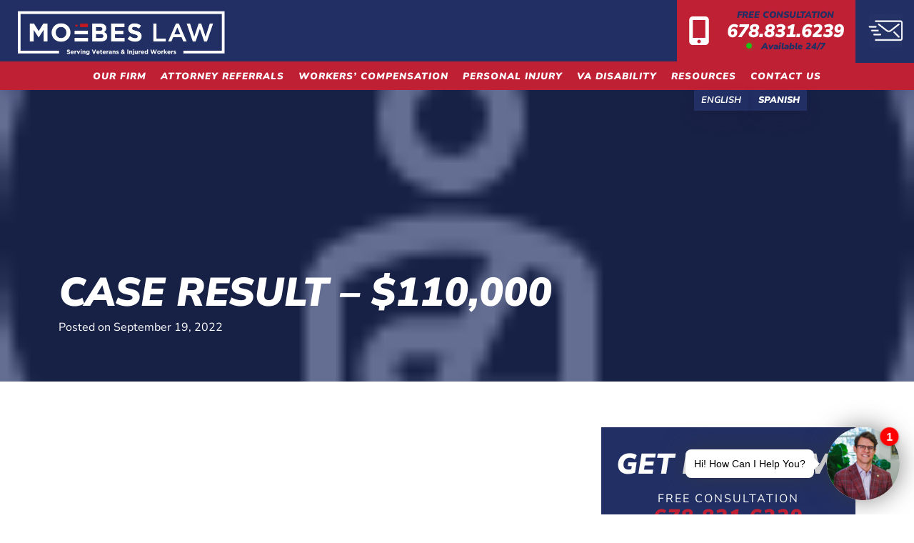

--- FILE ---
content_type: text/html; charset=UTF-8
request_url: https://moelaw.com/results/case-result-110000/
body_size: 39952
content:
<!doctype html>
<html lang="en-US">
<head><meta charset="UTF-8">
<script type="text/javascript">
/* <![CDATA[ */
var gform;gform||(document.addEventListener("gform_main_scripts_loaded",function(){gform.scriptsLoaded=!0}),document.addEventListener("gform/theme/scripts_loaded",function(){gform.themeScriptsLoaded=!0}),window.addEventListener("DOMContentLoaded",function(){gform.domLoaded=!0}),gform={domLoaded:!1,scriptsLoaded:!1,themeScriptsLoaded:!1,isFormEditor:()=>"function"==typeof InitializeEditor,callIfLoaded:function(o){return!(!gform.domLoaded||!gform.scriptsLoaded||!gform.themeScriptsLoaded&&!gform.isFormEditor()||(gform.isFormEditor()&&console.warn("The use of gform.initializeOnLoaded() is deprecated in the form editor context and will be removed in Gravity Forms 3.1."),o(),0))},initializeOnLoaded:function(o){gform.callIfLoaded(o)||(document.addEventListener("gform_main_scripts_loaded",()=>{gform.scriptsLoaded=!0,gform.callIfLoaded(o)}),document.addEventListener("gform/theme/scripts_loaded",()=>{gform.themeScriptsLoaded=!0,gform.callIfLoaded(o)}),window.addEventListener("DOMContentLoaded",()=>{gform.domLoaded=!0,gform.callIfLoaded(o)}))},hooks:{action:{},filter:{}},addAction:function(o,r,e,t){gform.addHook("action",o,r,e,t)},addFilter:function(o,r,e,t){gform.addHook("filter",o,r,e,t)},doAction:function(o){gform.doHook("action",o,arguments)},applyFilters:function(o){return gform.doHook("filter",o,arguments)},removeAction:function(o,r){gform.removeHook("action",o,r)},removeFilter:function(o,r,e){gform.removeHook("filter",o,r,e)},addHook:function(o,r,e,t,n){null==gform.hooks[o][r]&&(gform.hooks[o][r]=[]);var d=gform.hooks[o][r];null==n&&(n=r+"_"+d.length),gform.hooks[o][r].push({tag:n,callable:e,priority:t=null==t?10:t})},doHook:function(r,o,e){var t;if(e=Array.prototype.slice.call(e,1),null!=gform.hooks[r][o]&&((o=gform.hooks[r][o]).sort(function(o,r){return o.priority-r.priority}),o.forEach(function(o){"function"!=typeof(t=o.callable)&&(t=window[t]),"action"==r?t.apply(null,e):e[0]=t.apply(null,e)})),"filter"==r)return e[0]},removeHook:function(o,r,t,n){var e;null!=gform.hooks[o][r]&&(e=(e=gform.hooks[o][r]).filter(function(o,r,e){return!!(null!=n&&n!=o.tag||null!=t&&t!=o.priority)}),gform.hooks[o][r]=e)}});
/* ]]> */
</script>

	
	<meta name="viewport" content="width=device-width, initial-scale=1">
	<link rel="profile" href="https://gmpg.org/xfn/11">

  
  <link rel="preconnect" href="https://fonts.gstatic.com" crossorigin>
  

  <link rel="icon" type="image/png" href="https://moelaw.com/wp-content/uploads/2022/09/cartoon.png" />

  <style id="jetpack-boost-critical-css"></style><meta name='robots' content='noindex, follow' />

	<!-- This site is optimized with the Yoast SEO plugin v26.7 - https://yoast.com/wordpress/plugins/seo/ -->
	<title>Case Result - $110,000 - Atlanta Personal Injury, Workers Compensation &amp; Veteran Disability</title>
<link data-rocket-prefetch href="https://www.gstatic.com" rel="dns-prefetch">
<link data-rocket-prefetch href="https://simplyconvert.com" rel="dns-prefetch">
<link data-rocket-prefetch href="https://koi-3qnp7jtz4k.marketingautomation.services" rel="dns-prefetch">
<link data-rocket-prefetch href="https://fonts.googleapis.com" rel="dns-prefetch">
<link data-rocket-prefetch href="https://player.vimeo.com" rel="dns-prefetch">
<link data-rocket-prefetch href="https://maps.googleapis.com" rel="dns-prefetch">
<link data-rocket-prefetch href="https://www.googletagmanager.com" rel="dns-prefetch">
<link data-rocket-prefetch href="https://cdn.callrail.com" rel="dns-prefetch">
<link data-rocket-prefetch href="https://stats.wp.com" rel="dns-prefetch">
<link data-rocket-prefetch href="https://www.google.com" rel="dns-prefetch">
<link data-rocket-prefetch href="https://chatbot.hona.com" rel="dns-prefetch">
<link data-rocket-preload as="style" href="https://fonts.googleapis.com/css2?family=Nunito+Sans:ital,wght@0,400;1,700;1,900&#038;display=swap" rel="preload">
<link href="https://fonts.googleapis.com/css2?family=Nunito+Sans:ital,wght@0,400;1,700;1,900&#038;display=swap" media="print" onload="this.media=&#039;all&#039;" rel="stylesheet">
<style id="wpr-usedcss">@font-face{font-family:'Nunito Sans';font-style:italic;font-weight:700;font-stretch:100%;font-display:swap;src:url(https://fonts.gstatic.com/s/nunitosans/v19/pe0RMImSLYBIv1o4X1M8cce4OdVisMz5nZRqy6cmmmU3t2FQWEAEOvV9wNvrwlNstMKW3Y6K5WMwd-laLQ.woff2) format('woff2');unicode-range:U+0000-00FF,U+0131,U+0152-0153,U+02BB-02BC,U+02C6,U+02DA,U+02DC,U+0304,U+0308,U+0329,U+2000-206F,U+20AC,U+2122,U+2191,U+2193,U+2212,U+2215,U+FEFF,U+FFFD}@font-face{font-family:'Nunito Sans';font-style:italic;font-weight:900;font-stretch:100%;font-display:swap;src:url(https://fonts.gstatic.com/s/nunitosans/v19/pe0RMImSLYBIv1o4X1M8cce4OdVisMz5nZRqy6cmmmU3t2FQWEAEOvV9wNvrwlNstMKW3Y6K5WMwd-laLQ.woff2) format('woff2');unicode-range:U+0000-00FF,U+0131,U+0152-0153,U+02BB-02BC,U+02C6,U+02DA,U+02DC,U+0304,U+0308,U+0329,U+2000-206F,U+20AC,U+2122,U+2191,U+2193,U+2212,U+2215,U+FEFF,U+FFFD}@font-face{font-family:'Nunito Sans';font-style:normal;font-weight:400;font-stretch:100%;font-display:swap;src:url(https://fonts.gstatic.com/s/nunitosans/v19/pe1mMImSLYBIv1o4X1M8ce2xCx3yop4tQpF_MeTm0lfGWVpNn64CL7U8upHZIbMV51Q42ptCp5F5bxqqtQ1yiU4G1ilXs1Ul.woff2) format('woff2');unicode-range:U+0000-00FF,U+0131,U+0152-0153,U+02BB-02BC,U+02C6,U+02DA,U+02DC,U+0304,U+0308,U+0329,U+2000-206F,U+20AC,U+2122,U+2191,U+2193,U+2212,U+2215,U+FEFF,U+FFFD}[role=region]{position:relative}:root{--wp-admin-theme-color:#3858e9;--wp-admin-theme-color--rgb:56,88,233;--wp-admin-theme-color-darker-10:#2145e6;--wp-admin-theme-color-darker-10--rgb:33.0384615385,68.7307692308,230.4615384615;--wp-admin-theme-color-darker-20:#183ad6;--wp-admin-theme-color-darker-20--rgb:23.6923076923,58.1538461538,214.3076923077;--wp-admin-border-width-focus:2px}:where(.wp-block-popup-maker-cta-button__link){border-radius:9999px;box-shadow:none;padding:1rem 2.25rem;text-decoration:none}:root :where(.wp-block-popup-maker-cta-button){font-family:inherit;font-size:var(--wp--preset--font-size--medium);font-style:normal;line-height:inherit}:root :where(.wp-block-popup-maker-cta-button .wp-block-popup-maker-cta-button__link.is-style-outline),:root :where(.wp-block-popup-maker-cta-button.is-style-outline>.wp-block-popup-maker-cta-button__link){border:1px solid;padding:calc(1rem - 1px) calc(2.25rem - 1px)}:root :where(.wp-block-popup-maker-cta-button .wp-block-popup-maker-cta-button__link.is-style-outline:not(.has-text-color)),:root :where(.wp-block-popup-maker-cta-button.is-style-outline>.wp-block-popup-maker-cta-button__link:not(.has-text-color)){color:currentColor}:root :where(.wp-block-popup-maker-cta-button .wp-block-popup-maker-cta-button__link.is-style-outline:not(.has-background)),:root :where(.wp-block-popup-maker-cta-button.is-style-outline>.wp-block-popup-maker-cta-button__link:not(.has-background)){background-color:#0000;background-image:none}:root :where(.wp-block-popup-maker-cta-button.is-style-outline>.wp-block-popup-maker-cta-button__link.wp-block-popup-maker-cta-button__link:not(.has-background):hover){background-color:color-mix(in srgb,var(--wp--preset--color--contrast) 5%,#0000)}@supports not (background-color:color-mix(in srgb,red 50%,blue)){:where(.wp-block-popup-maker-cta-button:not(.is-style-outline))>.wp-block-popup-maker-cta-button__link:not(.is-style-outline):hover{filter:brightness(.85)}:where(.wp-block-popup-maker-cta-button.is-style-outline>.wp-block-popup-maker-cta-button__link.wp-block-popup-maker-cta-button__link:not(.has-background):hover){filter:brightness(1.05)}}.wp-block-media-text .brokimfa-fallback-image{width:100%;height:100%;object-fit:cover}*,::after,::before{-webkit-box-sizing:border-box;box-sizing:border-box}html{font-family:sans-serif;line-height:1.15;-webkit-text-size-adjust:100%;-ms-text-size-adjust:100%;-ms-overflow-style:scrollbar;-webkit-tap-highlight-color:transparent}@-ms-viewport{width:device-width}article,aside,footer,header,main,nav{display:block}body{margin:0;font-family:-apple-system,BlinkMacSystemFont,"Segoe UI",Roboto,"Helvetica Neue",Arial,sans-serif,"Apple Color Emoji","Segoe UI Emoji","Segoe UI Symbol";font-size:1rem;font-weight:400;line-height:1.5;color:#212529;text-align:left;background-color:#fff}[tabindex="-1"]:focus{outline:0!important}hr{-webkit-box-sizing:content-box;box-sizing:content-box;height:0;overflow:visible}h1,h2,h3{margin-top:0;margin-bottom:.5rem}p{margin-top:0;margin-bottom:1rem}address{margin-bottom:1rem;font-style:normal;line-height:inherit}dl,ol,ul{margin-top:0;margin-bottom:1rem}ol ol,ol ul,ul ol,ul ul{margin-bottom:0}dt{font-weight:700}strong{font-weight:bolder}a{color:#007bff;text-decoration:none;background-color:transparent;-webkit-text-decoration-skip:objects}a:hover{color:#0056b3;text-decoration:underline}a:not([href]):not([tabindex]){color:inherit;text-decoration:none}a:not([href]):not([tabindex]):focus,a:not([href]):not([tabindex]):hover{color:inherit;text-decoration:none}a:not([href]):not([tabindex]):focus{outline:0}code{font-family:SFMono-Regular,Menlo,Monaco,Consolas,"Liberation Mono","Courier New",monospace;font-size:1em}img{vertical-align:middle;border-style:none}svg:not(:root){overflow:hidden;vertical-align:middle}table{border-collapse:collapse}caption{padding-top:.75rem;padding-bottom:.75rem;color:#6c757d;text-align:left;caption-side:bottom}th{text-align:inherit}label{display:inline-block;margin-bottom:.5rem}button{border-radius:0}button:focus{outline:dotted 1px;outline:-webkit-focus-ring-color auto 5px}button,input,optgroup,select,textarea{margin:0;font-family:inherit;font-size:inherit;line-height:inherit}button,input{overflow:visible}button,select{text-transform:none}[type=reset],[type=submit],button,html [type=button]{-webkit-appearance:button}[type=button]::-moz-focus-inner,[type=reset]::-moz-focus-inner,[type=submit]::-moz-focus-inner,button::-moz-focus-inner{padding:0;border-style:none}input[type=checkbox],input[type=radio]{-webkit-box-sizing:border-box;box-sizing:border-box;padding:0}input[type=date]{-webkit-appearance:listbox}textarea{overflow:auto;resize:vertical}fieldset{min-width:0;padding:0;margin:0;border:0}legend{display:block;width:100%;max-width:100%;padding:0;margin-bottom:.5rem;font-size:1.5rem;line-height:inherit;color:inherit;white-space:normal}progress{vertical-align:baseline}[type=number]::-webkit-inner-spin-button,[type=number]::-webkit-outer-spin-button{height:auto}[type=search]{outline-offset:-2px;-webkit-appearance:none}[type=search]::-webkit-search-cancel-button,[type=search]::-webkit-search-decoration{-webkit-appearance:none}::-webkit-file-upload-button{font:inherit;-webkit-appearance:button}summary{display:list-item;cursor:pointer}template{display:none}[hidden]{display:none!important}.screen-reader-text{border:0;clip:rect(1px,1px,1px,1px);-webkit-clip-path:inset(50%);clip-path:inset(50%);height:1px;margin:-1px;overflow:hidden;padding:0;position:absolute!important;width:1px;word-wrap:normal!important}.screen-reader-text:focus{background-color:#f1f1f1;border-radius:3px;-webkit-box-shadow:0 0 2px 2px rgba(0,0,0,.6);box-shadow:0 0 2px 2px rgba(0,0,0,.6);clip:auto!important;-webkit-clip-path:none;clip-path:none;color:#21759b;display:block;font-size:14px;font-size:.875rem;font-weight:700;height:auto;left:5px;line-height:normal;padding:15px 23px 14px;text-decoration:none;top:5px;width:auto;z-index:100000}#content[tabindex="-1"]:focus{outline:0}.entry-content:after,.entry-content:before,.site-content:after,.site-content:before,.site-footer:after,.site-footer:before,.site-header:after,.site-header:before{content:"";display:table;table-layout:fixed}.entry-content:after,.site-content:after,.site-footer:after,.site-header:after{clear:both}.container{width:100%;padding-right:var(--bs-gutter-x,.75rem);padding-left:var(--bs-gutter-x,.75rem);margin-right:auto;margin-left:auto}.row{--bs-gutter-x:1.5rem;--bs-gutter-y:0;display:-webkit-box;display:-ms-flexbox;display:flex;-ms-flex-wrap:wrap;flex-wrap:wrap;margin-top:calc(var(--bs-gutter-y) * -1);margin-right:calc(var(--bs-gutter-x) * -.5);margin-left:calc(var(--bs-gutter-x) * -.5)}.row>*{-webkit-box-sizing:border-box;box-sizing:border-box;-ms-flex-negative:0;flex-shrink:0;width:100%;max-width:100%;padding-right:calc(var(--bs-gutter-x) * .5);padding-left:calc(var(--bs-gutter-x) * .5);margin-top:var(--bs-gutter-y)}.col-3{-webkit-box-flex:0;-ms-flex:0 0 auto;flex:0 0 auto;width:25%}.col-6{-webkit-box-flex:0;-ms-flex:0 0 auto;flex:0 0 auto;width:50%}.col-12{-webkit-box-flex:0;-ms-flex:0 0 auto;flex:0 0 auto;width:100%}.g-0{--bs-gutter-x:0}.g-0{--bs-gutter-y:0}.justify-content-center{-webkit-box-pack:center!important;-ms-flex-pack:center!important;justify-content:center!important}.justify-content-between{-webkit-box-pack:justify!important;-ms-flex-pack:justify!important;justify-content:space-between!important}.align-items-center{-webkit-box-align:center!important;-ms-flex-align:center!important;align-items:center!important}.modal-video{position:fixed;top:0;left:0;width:100%;height:100%;background-color:rgba(0,0,0,.9);z-index:1000000;cursor:pointer;opacity:1;-webkit-animation-timing-function:ease-out;animation-timing-function:ease-out;-webkit-animation-duration:.3s;animation-duration:.3s;-webkit-animation-name:modal-video;animation-name:modal-video;-webkit-transition:opacity .3s ease-out;transition:opacity .3s ease-out}.modal-video-close{opacity:0}.modal-video-close .modal-video-movie-wrap{-webkit-transform:translate(0,100px);transform:translate(0,100px)}.modal-video-body{max-width:80%;width:100%;height:100%;margin:0 auto;display:table}.modal-video-inner{display:table-cell;vertical-align:middle;width:100%;height:100%}.modal-video-movie-wrap{width:100%;height:0;position:relative;padding-bottom:56.25%;background-color:#333;-webkit-animation-timing-function:ease-out;animation-timing-function:ease-out;-webkit-animation-duration:.3s;animation-duration:.3s;-webkit-animation-name:modal-video-inner;animation-name:modal-video-inner;-webkit-transform:translate(0,0);transform:translate(0,0);-webkit-transition:-webkit-transform .3s ease-out;transition:-webkit-transform .3s ease-out;transition:transform .3s ease-out;transition:transform .3s ease-out,-webkit-transform .3s ease-out}.modal-video-movie-wrap iframe{position:absolute;top:0;left:0;width:100%;height:100%}.modal-video-close-btn{position:absolute;z-index:2;top:-35px;right:-35px;display:inline-block;width:35px;height:35px;overflow:hidden;border:0;background:0 0}.modal-video-close-btn:before{-webkit-transform:rotate(45deg);transform:rotate(45deg)}.modal-video-close-btn:after{-webkit-transform:rotate(-45deg);transform:rotate(-45deg)}.modal-video-close-btn:after,.modal-video-close-btn:before{content:'';position:absolute;height:2px;width:100%;top:50%;left:0;margin-top:-1px;background:#fff;border-radius:5px;margin-top:-6px}.swing{-webkit-transform-origin:top center;transform-origin:top center;-webkit-animation-name:swing;animation-name:swing}.fadeIn{-webkit-animation-name:fadeIn;animation-name:fadeIn}.fadeOut{-webkit-animation-name:fadeOut;animation-name:fadeOut}.animated.flip{-webkit-backface-visibility:visible;backface-visibility:visible;-webkit-animation-name:flip;animation-name:flip}.slideInDown{-webkit-animation-name:slideInDown;animation-name:slideInDown}.slideInRight{-webkit-animation-name:slideInRight;animation-name:slideInRight}.animated{-webkit-animation-duration:1s;animation-duration:1s;-webkit-animation-fill-mode:both;animation-fill-mode:both}.animated.fast{-webkit-animation-duration:.8s;animation-duration:.8s}button:focus{outline:0}.dark{background:var(--primary-color);color:#fff}.none{display:none!important}.btn{background:var(--secondary-color);color:#fff;padding:.8rem 1rem;font-size:var(--button-size,1rem);text-transform:uppercase;font-weight:900;font-style:italic;letter-spacing:2px;display:inline-block;text-decoration:none;-webkit-transition:.5s;transition:all ease .5s}.btn:hover{text-decoration:none;background:var(--primary-color);color:#fff}.btn_alt{background:var(--primary-color);color:#fff;text-decoration:none;letter-spacing:2px}.btn_alt:hover{background:var(--secondary-color);color:#fff}.noscroll{overflow:hidden!important}body{font-family:"Nunito Sans",sans-serif;font-weight:400}h1,h2,h3{font-family:"Nunito Sans",sans-serif;text-transform:uppercase;font-style:italic;font-weight:900}h1{font-size:var(--h1-size,5.653rem);line-height:var(--h1-size)}h2{font-size:var(--h2-size,3.998rem);line-height:var(--h2-size)}h3{font-size:var(--h3-size,2.827rem);line-height:var(--h3-size)}p{font-size:var(--para-size,1rem)}a{color:var(--primary-color);text-decoration:underline;-webkit-transition:.5s;transition:all ease .5s}a:hover{color:var(--secondary-color)}[data-accordion] [data-content]{overflow:hidden;max-height:0}[data-accordion]{line-height:1}[data-content]>*,[data-control]{padding:10px}[data-content] [data-accordion]{border:0;padding:0}[data-accordion] [data-control]{position:relative;padding-right:40px}[data-accordion]>[data-control]:after{content:"";position:absolute;right:10px;top:25px;color:#444;height:15px;width:24px;background:url(https://moelaw.com/wp-content/themes/haskins-co/assets/img/down.svg) center center no-repeat;background-size:50%}[data-accordion].open>[data-control]:after{-webkit-transform:rotate(-180deg);transform:rotate(-180deg)}.flickity-enabled{position:relative}.flickity-enabled:focus{outline:0}.flickity-viewport{overflow:hidden;position:relative;height:100%}.flickity-slider{position:absolute;width:100%;height:100%}.flickity-enabled.is-draggable{-webkit-tap-highlight-color:transparent;tap-highlight-color:transparent;-webkit-user-select:none;-moz-user-select:none;-ms-user-select:none;user-select:none}.flickity-enabled.is-draggable .flickity-viewport{cursor:move;cursor:-webkit-grab;cursor:grab}.flickity-enabled.is-draggable .flickity-viewport.is-pointer-down{cursor:-webkit-grabbing;cursor:grabbing}.flickity-button{position:absolute;border:0;color:#333}.flickity-button:hover{cursor:pointer}.flickity-button:focus{outline:0}.flickity-button:active{opacity:.6}.flickity-button:disabled{opacity:.3;cursor:auto;pointer-events:none}.flickity-button-icon{fill:currentColor}.flickity-prev-next-button{top:50%;width:44px;height:44px;border-radius:50%;-webkit-transform:translateY(-50%);transform:translateY(-50%);background:0 0}.flickity-prev-next-button.previous{left:-75px}.flickity-prev-next-button.next{right:-75px}.flickity-rtl .flickity-prev-next-button.previous{left:auto;right:10px}.flickity-rtl .flickity-prev-next-button.next{right:auto;left:10px}.flickity-prev-next-button .flickity-button-icon{position:absolute;left:30%;top:30%;width:35%;height:35%}.flickity-page-dots{position:absolute;width:100%;bottom:-25px;padding:0;margin:0;list-style:none;text-align:center;line-height:1}.flickity-rtl .flickity-page-dots{direction:rtl}.flickity-page-dots .dot{display:inline-block;width:10px;height:10px;margin:0 8px;background:#333;border-radius:50%;opacity:.25;cursor:pointer}.flickity-page-dots .dot.is-selected{opacity:1}.site-header{background:var(--primary-color)}.desktop_header_wrap{background:var(--primary-color);-webkit-box-shadow:rgba(50,50,93,.25) 0 13px 27px -5px,rgba(0,0,0,.3) 0 8px 16px -8px;box-shadow:rgba(50,50,93,.25) 0 13px 27px -5px,rgba(0,0,0,.3) 0 8px 16px -8px;position:relative;display:none}.desktop_header_inner{background:var(--primary-color);-webkit-box-pack:justify;-ms-flex-pack:justify;justify-content:space-between;-webkit-box-align:center;-ms-flex-align:center;align-items:center}.site_branding{padding:0;display:none}.site_branding a{display:block}.site_branding img{width:100%;height:auto;max-width:60px}.header_btn_group{display:-webkit-box;display:-ms-flexbox;display:flex}.header_btn_group .header_cta{background:var(--secondary-color);text-align:center;color:var(--primary-color);padding:.5rem 1rem;display:-webkit-box;display:-ms-flexbox;display:flex;-webkit-box-align:center;-ms-flex-align:center;align-items:center;-webkit-box-pack:justify;-ms-flex-pack:justify;justify-content:space-between}.header_btn_group .header_cta svg{width:30px;height:auto;margin:0 1.5rem 0 0;fill:#fff}.header_btn_group .header_cta span{display:block;text-transform:uppercase;font-size:.8rem;font-weight:900;font-style:italic;color:var(--primary-color)}.header_btn_group .header_cta .header_phone{font-size:1.6rem;line-height:1.6rem;font-family:"Nunito Sans",sans-serif;font-weight:900;font-style:italic}.header_btn_group .header_cta .header_phone a{text-decoration:none;color:#fff}.header_btn_group .header_cta .header_phone a:hover{color:var(--primary-color)}.header_btn_group .header_cta .avaliable_wrap{text-align:center;color:var(--primary-color);margin:0;font-size:.8rem;font-weight:900;font-style:italic}.header_btn_group .header_cta .avaliable_wrap img{width:18px;height:auto;display:inline-block;position:relative;left:-4px;margin:0}#mobile_buttons_wrap{background:#fff;text-align:center;display:block;position:relative}.mobile_site_branding{padding:0 1rem}.mobile_site_branding img{width:100%;max-width:60px}.mobile_phone{background:var(--secondary-color);padding:.8rem 0;font-size:1.2rem;font-weight:900;font-style:italic;font-family:"Nunito Sans",sans-serif}.mobile_phone svg{width:25px;height:auto;margin:-2px .5rem 0 0;fill:#fff}.mobile_phone a{text-decoration:none;font-weight:900;color:#fff}.mobile_message{background:var(--primary-color);height:74px;padding-top:18px}.mobile_message img{width:32px}.sticky{position:fixed!important;top:0;width:100%;z-index:99;-webkit-box-shadow:rgba(50,50,93,.25) 0 13px 27px -5px,rgba(0,0,0,.3) 0 8px 16px -8px;box-shadow:rgba(50,50,93,.25) 0 13px 27px -5px,rgba(0,0,0,.3) 0 8px 16px -8px}.sticky_content{padding-top:102px}.es_btn_wrap{background:var(--primary-color);position:absolute;bottom:-29px;right:150px;z-index:4}.es_btn_wrap a{font-weight:900;font-style:italic;color:#fff;text-transform:uppercase;text-decoration:none;padding:5px 10px;display:inline-block;font-size:.8rem;-webkit-box-shadow:rgba(50,50,93,.25) 0 13px 27px -5px,rgba(0,0,0,.3) 0 8px 16px -8px;box-shadow:rgba(50,50,93,.25) 0 13px 27px -5px,rgba(0,0,0,.3) 0 8px 16px -8px}.es_btn_wrap a:hover{color:var(--secondary-color)}.es_btn_mobile{background:var(--primary-color);position:absolute;bottom:-29px;right:0;z-index:2}.es_btn_mobile a{font-weight:900;color:#fff;text-transform:uppercase;text-decoration:none;padding:5px 10px;display:inline-block;font-size:.8rem;-webkit-box-shadow:rgba(50,50,93,.25) 0 13px 27px -5px,rgba(0,0,0,.3) 0 8px 16px -8px;box-shadow:rgba(50,50,93,.25) 0 13px 27px -5px,rgba(0,0,0,.3) 0 8px 16px -8px}.es_btn_mobile a:hover{color:var(--secondary-color)}.main_navigation{display:none;font-family:"Nunito Sans",sans-serif;padding:.5rem 1rem;text-align:center;background:var(--secondary-color);-webkit-box-flex:1;-ms-flex-positive:1;flex-grow:1}.main_navigation ul{margin:0;padding:0;max-width:1020px;margin:0 auto;display:-webkit-box;display:-ms-flexbox;display:flex;-webkit-box-pack:justify;-ms-flex-pack:justify;justify-content:space-between;-webkit-box-align:start;-ms-flex-align:start;align-items:flex-start}.main_navigation li{list-style-type:none}.main_navigation a{color:#fff;text-decoration:none;text-transform:uppercase;font-size:.9rem;font-style:italic;font-weight:900;letter-spacing:1px;-webkit-transition:.5s;transition:all ease .5s}.main_navigation a:hover{color:var(--primary-color)}.main_navigation .focus>.sub-menu{visibility:visible;opacity:1}.main_navigation .menu-item-has-children{position:relative}.main_navigation .menu-item-has-children:hover>.sub-menu{visibility:visible;opacity:1}.main_navigation .menu-item-has-children:focus>.sub-menu{visibility:visible;opacity:1}.main_navigation .sub-menu{display:block;padding:1rem;background:#fff;-webkit-box-shadow:rgba(50,50,93,.25) 0 13px 27px -5px,rgba(0,0,0,.3) 0 8px 16px -8px;box-shadow:rgba(50,50,93,.25) 0 13px 27px -5px,rgba(0,0,0,.3) 0 8px 16px -8px;position:absolute;width:280px;top:30px;z-index:5;border-top:2px solid var(--secondary-color);visibility:hidden;opacity:0;-webkit-transition:.5s;transition:all ease .5s}.main_navigation .sub-menu li{width:100%;display:block;text-align:left;padding:.5rem 0;border-bottom:1px solid #f8f8f8}.main_navigation .sub-menu li:last-of-type{border-bottom:0 solid #f8f8f8}.main_navigation .sub-menu a{color:var(--primary-color);font-family:"Nunito Sans",sans-serif;text-transform:none;font-size:.9rem;font-weight:900;font-style:italic;padding:0;letter-spacing:0}.main_navigation .sub-menu a:hover{color:var(--secondary-color)}.main_navigation .sub-menu .sub-menu{left:244px;top:0}.main_navigation .megamenu .sub-menu{width:550px;display:-webkit-box;display:-ms-flexbox;display:flex;-ms-flex-wrap:wrap;flex-wrap:wrap}.main_navigation .megamenu li{width:50%;padding:.3rem 0}.hamburger{cursor:pointer;border:0 solid #000;border-radius:5px;outline:0;background:0;-webkit-transition:.3s;transition:.3s;padding:3px}.hamburger__line{display:block;width:20px;height:2px;margin:4px;border-radius:20px;background:#000;-webkit-transition:.3s;transition:.3s}.cross .hamburger__line:first-child{-webkit-transform:translateY(6px) rotate(-40deg) scale(1.2);transform:translateY(6px) rotate(-40deg) scale(1.2);-webkit-transition:.3s;transition:.3s}.cross .hamburger__line:nth-child(2){-webkit-transform:translateX(55px);transform:translateX(55px);opacity:0;-webkit-transition:.3s;transition:.3s}.cross .hamburger__line:last-child{-webkit-transform:translateY(-6px) rotate(40deg) scale(1.2);transform:translateY(-6px) rotate(40deg) scale(1.2);-webkit-transition:.3s;transition:.3s}.mobile_navigation{background:#fff;display:none;position:absolute;z-index:3}.mobile_navigation ul{margin:0;padding:0}.mobile_navigation li{width:100%;text-align:left;border-bottom:1px solid #f8f8f8}.mobile_navigation li:last-of-type{border-bottom:0 solid #f8f8f8}.mobile_navigation a{color:var(--primary-color);font-family:"Nunito Sans",sans-serif;text-transform:none;font-size:.9rem;font-weight:900;font-style:italic;width:100%;display:block;padding:.5rem 2rem;text-decoration:none;-webkit-transition:.5s;transition:all ease .5s}.mobile_navigation a:hover{color:var(--secondary-color)}.mobile_navigation .sub-menu{background:#f8f8f8;display:none;max-height:400px;overflow:scroll}.mobile_navigation .sub-menu .sub-menu{background:#f8f8f8;display:none;max-height:400px;overflow:scroll}.mobile_navigation .menu-item-has-children{position:relative}.mobile_navigation .menu-item-has-children::after{content:"";background-image:url(https://moelaw.com/wp-content/themes/haskins-co/assets/img/down.svg);background-size:contain;background-repeat:no-repeat;width:13px;height:15px;position:absolute;top:10px;right:20px;-webkit-transition:-webkit-transform .2s ease-in-out;transition:-webkit-transform .2s ease-in-out;transition:transform .2s ease-in-out;transition:transform .2s ease-in-out,-webkit-transform .2s ease-in-out}.mobile_navigation .menu_rotate::after{-webkit-transform:rotate(180deg);transform:rotate(180deg);-webkit-transform-origin:center center;transform-origin:center center}.gform_wrapper{text-align:left}.gform_wrapper legend{display:none}.gform_wrapper label{display:none}.gform_wrapper input{border:1px solid #ddd;padding:5px;width:100%;font-size:1rem;font-family:"Nunito Sans",sans-serif;color:var(--primary-color)}.gform_wrapper input::-webkit-input-placeholder{color:var(--primary-color)}.gform_wrapper input::-moz-placeholder{color:var(--primary-color)}.gform_wrapper input:-ms-input-placeholder{color:var(--primary-color)}.gform_wrapper input::-ms-input-placeholder{color:var(--primary-color)}.gform_wrapper input::placeholder{color:var(--primary-color)}.gform_wrapper textarea{width:100%;padding:5px;font-size:1rem;font-family:"Nunito Sans",sans-serif;color:var(--primary-color);border:1px solid #ddd;max-height:120px}.gform_wrapper textarea::-webkit-input-placeholder{color:var(--primary-color)}.gform_wrapper textarea::-moz-placeholder{color:var(--primary-color)}.gform_wrapper textarea:-ms-input-placeholder{color:var(--primary-color)}.gform_wrapper textarea::-ms-input-placeholder{color:var(--primary-color)}.gform_wrapper textarea::placeholder{color:var(--primary-color)}.gform_wrapper img{max-width:25px}.gform_footer{padding:.5rem 0}.gform_footer input[type=submit]{background:var(--primary-color);text-transform:uppercase;color:#fff;font-weight:700;padding:.5rem 2rem;border:0 solid #fff;border-radius:0;font-size:1rem;font-weight:900;font-family:"Nunito Sans",sans-serif;width:auto;margin:0 auto;position:relative;-webkit-box-shadow:rgba(50,50,93,.25) 0 13px 27px -5px,rgba(0,0,0,.3) 0 8px 16px -8px;box-shadow:rgba(50,50,93,.25) 0 13px 27px -5px,rgba(0,0,0,.3) 0 8px 16px -8px;-webkit-transition:.5s;transition:all ease .5s}.gform_footer input[type=submit]:hover{color:#fff;background:#518ac7;cursor:pointer}.footer_form_wrap .gform_wrapper input{border:1px solid #fff;padding:10px;width:100%;font-size:1rem;font-family:"Nunito Sans",sans-serif;color:#fff;background:0}.footer_form_wrap .gform_wrapper input::-webkit-input-placeholder{color:#fff}.footer_form_wrap .gform_wrapper input::-moz-placeholder{color:#fff}.footer_form_wrap .gform_wrapper input:-ms-input-placeholder{color:#fff}.footer_form_wrap .gform_wrapper input::-ms-input-placeholder{color:#fff}.footer_form_wrap .gform_wrapper input::placeholder{color:#fff}.footer_form_wrap .gform_wrapper textarea{border:1px solid #fff;padding:5px;width:100%;font-size:1rem;font-family:"Nunito Sans",sans-serif;color:#fff;background:0}.footer_form_wrap .gform_wrapper textarea::-webkit-input-placeholder{color:#fff}.footer_form_wrap .gform_wrapper textarea::-moz-placeholder{color:#fff}.footer_form_wrap .gform_wrapper textarea:-ms-input-placeholder{color:#fff}.footer_form_wrap .gform_wrapper textarea::-ms-input-placeholder{color:#fff}.footer_form_wrap .gform_wrapper textarea::placeholder{color:#fff}.footer_form_wrap .gform_footer{padding:.5rem 0}.footer_form_wrap .gform_footer input[type=submit]{background:var(--primary-color);text-transform:uppercase;color:#fff;padding:.5rem 2rem;border:0 solid #fff;border-radius:0;font-size:1rem;font-weight:900;font-style:italic;font-family:"Nunito Sans",sans-serif;letter-spacing:2px;position:relative;-webkit-transition:.5s;transition:all ease .5s}.footer_form_wrap .gform_footer input[type=submit]:hover{color:#fff;background:#2f4598;cursor:pointer}.gform_submission_error{font-size:12px!important;letter-spacing:0!important;text-transform:none!important;font-weight:700!important}.gfield_description{font-size:12px!important;padding:5px!important}.validation_message{font-size:12px!important;padding:5px!important;font-weight:700}.results-carousel{margin:0 0 2rem;position:relative;top:-50px;z-index:2}.results-carousel svg{fill:#fff}.results-carousel .flickity-prev-next-button.previous{display:none}.results-carousel .flickity-prev-next-button.next{display:none}.acf-map{width:100%;height:400px;border:1px solid #ccc}.acf-map img{max-width:inherit!important}.testimony-carousel{margin:2rem 0;z-index:2}.testimony-carousel .flickity-page-dots .dot{border-radius:0;background:var(--secondary-color)}.testimony-carousel .flickity-prev-next-button.previous{left:0}.testimony-carousel .flickity-prev-next-button.previous svg{fill:#fff}.testimony-carousel .flickity-prev-next-button.next{right:0}.testimony-carousel .flickity-prev-next-button.next svg{fill:#fff}.blog_hero{position:relative;margin:0 0 2rem}.blog_hero h1{margin:0 0 .5rem;font-size:2.5rem;line-height:2.5rem;color:#000}.blog_hero .blog_hero_copy{position:relative;z-index:1;color:#fff;text-align:center;padding:16rem 0 4rem}.blog_hero .single_btn_wrap{margin:1rem 0 0}.blog_hero .single_btn_wrap .btn{margin:1rem auto;display:block;max-width:80%;text-align:center}.blog_hero span{color:#fff}.blog_hero_overlay{background:var(--primary-color);opacity:.7;top:0;bottom:0;left:0;right:0;width:100%;height:100%;position:absolute}.blog_single_wrap{padding:0 1rem 4rem}.widget-area{margin:0 0 4rem;position:sticky;top:140px}.sidebar_form_wrap{background:var(--primary-color);color:#fff;padding:2rem 1rem;text-align:center;text-transform:none}.sidebar_form_wrap h2{color:#fff;padding:0!important}.sidebar_form_wrap h2 span{display:block;color:var(--secondary-color)}.sidebar_form_wrap span{text-transform:uppercase;letter-spacing:2px}.sidebar_form_wrap .secure_wrap{margin:0}.sidebar_form_wrap .secure_wrap svg{width:15px;height:auto;fill:#fff}.sidebar_form_wrap .sb_phone{color:var(--secondary-color);display:block;font-weight:900;font-style:italic;font-size:1.8rem;line-height:1.8rem}.sidebar_form_wrap a[href^="tel:"]{color:var(--secondary-color)}.sidebar_form_wrap .gform_wrapper{margin:1rem 0 0}.sidebar_form_wrap .gform_wrapper input{border:1px solid #fff;padding:10px;width:100%;font-size:1rem;font-family:"Nunito Sans",sans-serif;color:#fff;background:0}.sidebar_form_wrap .gform_wrapper input::-webkit-input-placeholder{color:#fff}.sidebar_form_wrap .gform_wrapper input::-moz-placeholder{color:#fff}.sidebar_form_wrap .gform_wrapper input:-ms-input-placeholder{color:#fff}.sidebar_form_wrap .gform_wrapper input::-ms-input-placeholder{color:#fff}.sidebar_form_wrap .gform_wrapper input::placeholder{color:#fff}.sidebar_form_wrap .gform_wrapper textarea{border:1px solid #fff;padding:5px;width:100%;font-size:1rem;font-family:"Nunito Sans",sans-serif;color:#fff;background:0}.sidebar_form_wrap .gform_wrapper textarea::-webkit-input-placeholder{color:#fff}.sidebar_form_wrap .gform_wrapper textarea::-moz-placeholder{color:#fff}.sidebar_form_wrap .gform_wrapper textarea:-ms-input-placeholder{color:#fff}.sidebar_form_wrap .gform_wrapper textarea::-ms-input-placeholder{color:#fff}.sidebar_form_wrap .gform_wrapper textarea::placeholder{color:#fff}.sidebar_form_wrap .gform_footer input[type=submit]{background:var(--secondary-color);text-transform:uppercase;color:#fff;padding:.5rem 2rem;border:0 solid #fff;border-radius:0;font-size:1rem;font-weight:900;font-style:italic;font-family:"Nunito Sans",sans-serif;letter-spacing:2px;width:auto!important;position:relative;-webkit-transition:.5s;transition:all ease .5s}.sidebar_form_wrap .gform_footer input[type=submit]:hover{color:#fff;background:#841623;cursor:pointer}.avaliable_wrap{margin:0 0 1rem}.avaliable_wrap img{width:18px;height:auto;position:relative;top:-1px;left:-6px}.contact-overlay{width:100%;height:100%;position:fixed;display:none;z-index:99;top:0;left:0;bottom:0;right:0}.contact-overlay a[href^=tel]{color:inherit;text-decoration:none}.contact-form-wrap{margin:0 auto;padding:1rem;position:relative;z-index:100;color:#fff;overflow:scroll;-webkit-overflow-scrolling:touch;height:100%;background:rgba(0,0,0,.6)}.contact-form-wrap .overlay_copy_wrap{margin-bottom:1rem}.contact-form-wrap .form_wrap{margin:2rem 0 0;background:var(--primary-color);padding:2rem 1rem;-webkit-box-shadow:rgba(50,50,93,.25) 0 13px 27px -5px,rgba(0,0,0,.3) 0 8px 16px -8px;box-shadow:rgba(50,50,93,.25) 0 13px 27px -5px,rgba(0,0,0,.3) 0 8px 16px -8px;max-width:600px;text-align:center}.contact-form-wrap .form_wrap h2{color:#fff}.contact-form-wrap .form_wrap p{max-width:400px}.contact-form-wrap .form_wrap svg{fill:#fff;width:15px;height:auto}.contact-form-wrap .form_wrap .sb_phone{font-size:1.8rem;font-weight:900;font-style:italic;display:block;color:var(--secondary-color)}.contact-form-wrap .gform_wrapper{margin:2rem 0 0}.contact-form-wrap .gform_wrapper input{border:1px solid #fff;padding:10px;width:100%;font-size:1rem;font-family:"Nunito Sans",sans-serif;color:#fff;background:0}.contact-form-wrap .gform_wrapper input::-webkit-input-placeholder{color:#fff}.contact-form-wrap .gform_wrapper input::-moz-placeholder{color:#fff}.contact-form-wrap .gform_wrapper input:-ms-input-placeholder{color:#fff}.contact-form-wrap .gform_wrapper input::-ms-input-placeholder{color:#fff}.contact-form-wrap .gform_wrapper input::placeholder{color:#fff}.contact-form-wrap .gform_wrapper textarea{border:1px solid #fff;padding:5px;width:100%;font-size:1rem;font-family:"Nunito Sans",sans-serif;color:#fff;background:0}.contact-form-wrap .gform_wrapper textarea::-webkit-input-placeholder{color:#fff}.contact-form-wrap .gform_wrapper textarea::-moz-placeholder{color:#fff}.contact-form-wrap .gform_wrapper textarea:-ms-input-placeholder{color:#fff}.contact-form-wrap .gform_wrapper textarea::-ms-input-placeholder{color:#fff}.contact-form-wrap .gform_wrapper textarea::placeholder{color:#fff}.contact-form-wrap .gform_footer input[type=submit]{background:var(--secondary-color);text-transform:uppercase;color:#fff;padding:.5rem 2rem;border:0 solid #fff;border-radius:0;font-size:1rem;font-weight:900;font-style:italic;font-family:"Nunito Sans",sans-serif;letter-spacing:2px;width:auto!important;position:relative;-webkit-transition:.5s;transition:all ease .5s}.contact-form-wrap .gform_footer input[type=submit]:hover{color:#fff;background:#841623;cursor:pointer}.close{position:absolute;right:19px;top:23px;width:28px;height:23px;opacity:1;z-index:3}.close:hover{opacity:1}.close:after,.close:before{position:absolute;left:15px;content:" ";height:15px;width:3px;background-color:#fff}.close:before{-webkit-transform:rotate(45deg);transform:rotate(45deg)}.close:after{-webkit-transform:rotate(-45deg);transform:rotate(-45deg)}.site-footer{padding:3rem 0 0;background:#000;color:var(--footer-font-color)}.site-footer p{margin:0;padding:.5rem 0}.site-footer h2{padding:0 0 2rem;text-align:center}.site-footer img{width:100%;height:auto;max-width:250px;display:block;margin:2rem auto}.site-footer .footer_phone{padding:1rem;margin:0 0 2rem;text-align:left}.site-footer .footer_phone svg{width:30px;height:auto;fill:#fff;-webkit-transition:.5s;transition:all ease .5s}.site-footer .footer_phone a{color:#fff;font-weight:900;font-size:1.3rem;font-style:italic;text-decoration:none;-webkit-transition:.5s;transition:all ease .5s}.site-footer .footer_phone a:hover{color:var(--secondary-color)}.site-footer .footer_phone a:hover svg{fill:var(--secondary-color)}.location_box{padding:1rem;color:#fff;width:100%}.location_box h3{font-size:1.5rem;line-height:1.5rem;color:#fff;margin:1rem 0}.location_box p{margin:0;padding:0}.location_box img{width:100%;height:auto;max-width:100%;display:block;margin:0 0 1rem}.location_box a{color:#fff;text-decoration:none;-webkit-transition:.5s;transition:all ease .5s}.location_box a:hover{color:var(--secondary-color)}.site_disclaimer{display:block;padding:2rem 0 1rem;text-align:center}.site_disclaimer a[href^="tel:"]{color:#fff}.site_disclaimer p{font-size:.7rem}.site_info{text-align:center;width:100%;padding:1rem 0;color:#fff}.site_info p{margin:0;padding:0;font-size:.7rem}.site_info a{font-weight:700;color:#fff}@media(min-width:576px){.container{max-width:540px}.col-sm-12{-webkit-box-flex:0;-ms-flex:0 0 auto;flex:0 0 auto;width:100%}}@media(min-width:768px){.container{max-width:720px}.col-md-5{-webkit-box-flex:0;-ms-flex:0 0 auto;flex:0 0 auto;width:41.66666667%}.col-md-6{-webkit-box-flex:0;-ms-flex:0 0 auto;flex:0 0 auto;width:50%}.col-md-7{-webkit-box-flex:0;-ms-flex:0 0 auto;flex:0 0 auto;width:58.33333333%}.col-md-10{-webkit-box-flex:0;-ms-flex:0 0 auto;flex:0 0 auto;width:83.33333333%}.results-carousel{top:-30px}.results-carousel .flickity-prev-next-button.previous{left:-30px;display:block}.results-carousel .flickity-prev-next-button.next{right:-30px;display:block}.acf-map{height:550px}.blog_hero{margin:0 0 4rem}.blog_hero h1{font-size:3.5rem;line-height:3.5rem}.blog_hero .blog_hero_copy{text-align:left}.blog_hero .single_btn_wrap{display:none}.contact-form-wrap{padding:5rem 1rem}.site-footer{text-align:left;padding:7rem 0 0}.site-footer h2{text-align:left}.site-footer .footer_phone{text-align:center;padding:1rem 0}.site-footer .footer_phone a{font-size:2rem}.location_box{margin:0 0 2em;padding:1rem 0}.site_disclaimer{padding:2rem 0}}@media(min-width:992px){.container{max-width:960px}.col-lg-4{-webkit-box-flex:0;-ms-flex:0 0 auto;flex:0 0 auto;width:33.33333333%}.col-lg-5{-webkit-box-flex:0;-ms-flex:0 0 auto;flex:0 0 auto;width:41.66666667%}.col-lg-6{-webkit-box-flex:0;-ms-flex:0 0 auto;flex:0 0 auto;width:50%}.col-lg-7{-webkit-box-flex:0;-ms-flex:0 0 auto;flex:0 0 auto;width:58.33333333%}.col-lg-8{-webkit-box-flex:0;-ms-flex:0 0 auto;flex:0 0 auto;width:66.66666667%}.desktop_header_wrap{display:block}.desktop_header_inner{display:-webkit-box;display:-ms-flexbox;display:flex}.site_branding{display:block}.site_branding img{max-width:85px;position:absolute;top:10px;left:20px;z-index:2}.header_btn_group .header_cta{padding:.5rem 1rem}.header_btn_group .header_cta .header_phone{font-size:1.2rem;line-height:1.2rem}.header_btn_group .header_cta img{width:30px;margin:0 10px 0 0}.header_btn_group .mail_btn{background:var(--primary-color)}.header_btn_group .mail_btn a{padding:1.2rem 1rem 1rem;display:block}.header_btn_group .mail_btn img{width:45px;height:auto}#mobile_buttons_wrap{display:none}.main_navigation{display:block}.results-carousel{top:-50px}.sidebar_form_wrap{padding:2rem 1rem}.sidebar_form_wrap .sb_phone{margin:0}.site-footer .footer_phone{margin:0 0 2rem;text-align:left}.location_box{margin:0 0 2rem;padding:0 10px}.location_box h3{font-size:1.2rem;line-height:1.2rem}}@media(min-width:1200px){.container{max-width:1140px}.site_branding{padding:0 0 0 1rem}.site_branding img{max-width:120px;position:absolute;top:10px;left:20px;z-index:2}.header_btn_group .header_cta img{width:45px;height:auto;margin:0 1rem 0 0;display:block}.header_btn_group .header_cta .header_phone{font-size:1.6rem;line-height:1.6rem}.header_btn_group .mail_btn a{padding:1rem}.header_btn_group .mail_btn img{width:50px}.location_box{margin:0 0 2rem;padding:0 5px}}@media(min-width:1400px){.container{max-width:1320px}}@media(print),(prefers-reduced-motion){.animated{-webkit-animation:unset!important;animation:unset!important;-webkit-transition:none!important;transition:none!important}}@-webkit-keyframes modal-video{from{opacity:0}to{opacity:1}}@keyframes modal-video{from{opacity:0}to{opacity:1}}@-webkit-keyframes modal-video-inner{from{-webkit-transform:translate(0,100px);transform:translate(0,100px)}to{-webkit-transform:translate(0,0);transform:translate(0,0)}}@keyframes modal-video-inner{from{-webkit-transform:translate(0,100px);transform:translate(0,100px)}to{-webkit-transform:translate(0,0);transform:translate(0,0)}}@-webkit-keyframes swing{20%{-webkit-transform:rotate3d(0,0,1,15deg);transform:rotate3d(0,0,1,15deg)}40%{-webkit-transform:rotate3d(0,0,1,-10deg);transform:rotate3d(0,0,1,-10deg)}60%{-webkit-transform:rotate3d(0,0,1,5deg);transform:rotate3d(0,0,1,5deg)}80%{-webkit-transform:rotate3d(0,0,1,-5deg);transform:rotate3d(0,0,1,-5deg)}to{-webkit-transform:rotate3d(0,0,1,0);transform:rotate3d(0,0,1,0)}}@keyframes swing{20%{-webkit-transform:rotate3d(0,0,1,15deg);transform:rotate3d(0,0,1,15deg)}40%{-webkit-transform:rotate3d(0,0,1,-10deg);transform:rotate3d(0,0,1,-10deg)}60%{-webkit-transform:rotate3d(0,0,1,5deg);transform:rotate3d(0,0,1,5deg)}80%{-webkit-transform:rotate3d(0,0,1,-5deg);transform:rotate3d(0,0,1,-5deg)}to{-webkit-transform:rotate3d(0,0,1,0);transform:rotate3d(0,0,1,0)}}@-webkit-keyframes fadeIn{from{opacity:0}to{opacity:1}}@keyframes fadeIn{from{opacity:0}to{opacity:1}}@-webkit-keyframes fadeOut{from{opacity:1}to{opacity:0}}@keyframes fadeOut{from{opacity:1}to{opacity:0}}@-webkit-keyframes flip{from{-webkit-transform:perspective(400px) scale3d(1,1,1) translate3d(0,0,0) rotate3d(0,1,0,-360deg);transform:perspective(400px) scale3d(1,1,1) translate3d(0,0,0) rotate3d(0,1,0,-360deg);-webkit-animation-timing-function:ease-out;animation-timing-function:ease-out}40%{-webkit-transform:perspective(400px) scale3d(1,1,1) translate3d(0,0,150px) rotate3d(0,1,0,-190deg);transform:perspective(400px) scale3d(1,1,1) translate3d(0,0,150px) rotate3d(0,1,0,-190deg);-webkit-animation-timing-function:ease-out;animation-timing-function:ease-out}50%{-webkit-transform:perspective(400px) scale3d(1,1,1) translate3d(0,0,150px) rotate3d(0,1,0,-170deg);transform:perspective(400px) scale3d(1,1,1) translate3d(0,0,150px) rotate3d(0,1,0,-170deg);-webkit-animation-timing-function:ease-in;animation-timing-function:ease-in}80%{-webkit-transform:perspective(400px) scale3d(.95,.95,.95) translate3d(0,0,0) rotate3d(0,1,0,0);transform:perspective(400px) scale3d(.95,.95,.95) translate3d(0,0,0) rotate3d(0,1,0,0);-webkit-animation-timing-function:ease-in;animation-timing-function:ease-in}to{-webkit-transform:perspective(400px) scale3d(1,1,1) translate3d(0,0,0) rotate3d(0,1,0,0);transform:perspective(400px) scale3d(1,1,1) translate3d(0,0,0) rotate3d(0,1,0,0);-webkit-animation-timing-function:ease-in;animation-timing-function:ease-in}}@keyframes flip{from{-webkit-transform:perspective(400px) scale3d(1,1,1) translate3d(0,0,0) rotate3d(0,1,0,-360deg);transform:perspective(400px) scale3d(1,1,1) translate3d(0,0,0) rotate3d(0,1,0,-360deg);-webkit-animation-timing-function:ease-out;animation-timing-function:ease-out}40%{-webkit-transform:perspective(400px) scale3d(1,1,1) translate3d(0,0,150px) rotate3d(0,1,0,-190deg);transform:perspective(400px) scale3d(1,1,1) translate3d(0,0,150px) rotate3d(0,1,0,-190deg);-webkit-animation-timing-function:ease-out;animation-timing-function:ease-out}50%{-webkit-transform:perspective(400px) scale3d(1,1,1) translate3d(0,0,150px) rotate3d(0,1,0,-170deg);transform:perspective(400px) scale3d(1,1,1) translate3d(0,0,150px) rotate3d(0,1,0,-170deg);-webkit-animation-timing-function:ease-in;animation-timing-function:ease-in}80%{-webkit-transform:perspective(400px) scale3d(.95,.95,.95) translate3d(0,0,0) rotate3d(0,1,0,0);transform:perspective(400px) scale3d(.95,.95,.95) translate3d(0,0,0) rotate3d(0,1,0,0);-webkit-animation-timing-function:ease-in;animation-timing-function:ease-in}to{-webkit-transform:perspective(400px) scale3d(1,1,1) translate3d(0,0,0) rotate3d(0,1,0,0);transform:perspective(400px) scale3d(1,1,1) translate3d(0,0,0) rotate3d(0,1,0,0);-webkit-animation-timing-function:ease-in;animation-timing-function:ease-in}}@-webkit-keyframes slideInDown{from{-webkit-transform:translate3d(0,-100%,0);transform:translate3d(0,-100%,0);visibility:visible}to{-webkit-transform:translate3d(0,0,0);transform:translate3d(0,0,0)}}@keyframes slideInDown{from{-webkit-transform:translate3d(0,-100%,0);transform:translate3d(0,-100%,0);visibility:visible}to{-webkit-transform:translate3d(0,0,0);transform:translate3d(0,0,0)}}@-webkit-keyframes slideInRight{from{-webkit-transform:translate3d(100%,0,0);transform:translate3d(100%,0,0);visibility:visible}to{-webkit-transform:translate3d(0,0,0);transform:translate3d(0,0,0)}}@keyframes slideInRight{from{-webkit-transform:translate3d(100%,0,0);transform:translate3d(100%,0,0);visibility:visible}to{-webkit-transform:translate3d(0,0,0);transform:translate3d(0,0,0)}}img:is([sizes=auto i],[sizes^="auto," i]){contain-intrinsic-size:3000px 1500px}img.emoji{display:inline!important;border:none!important;box-shadow:none!important;height:1em!important;width:1em!important;margin:0 .07em!important;vertical-align:-.1em!important;background:0 0!important;padding:0!important}:root{--wp-block-synced-color:#7a00df;--wp-block-synced-color--rgb:122,0,223;--wp-bound-block-color:var(--wp-block-synced-color);--wp-editor-canvas-background:#ddd;--wp-admin-theme-color:#007cba;--wp-admin-theme-color--rgb:0,124,186;--wp-admin-theme-color-darker-10:#006ba1;--wp-admin-theme-color-darker-10--rgb:0,107,160.5;--wp-admin-theme-color-darker-20:#005a87;--wp-admin-theme-color-darker-20--rgb:0,90,135;--wp-admin-border-width-focus:2px}@media (min-resolution:192dpi){:root{--wp-admin-border-width-focus:1.5px}}:root{--wp--preset--font-size--normal:16px;--wp--preset--font-size--huge:42px}.screen-reader-text{border:0;clip-path:inset(50%);height:1px;margin:-1px;overflow:hidden;padding:0;position:absolute;width:1px;word-wrap:normal!important}.screen-reader-text:focus{background-color:#ddd;clip-path:none;color:#444;display:block;font-size:1em;height:auto;left:5px;line-height:normal;padding:15px 23px 14px;text-decoration:none;top:5px;width:auto;z-index:100000}html :where(.has-border-color){border-style:solid}html :where([style*=border-top-color]){border-top-style:solid}html :where([style*=border-right-color]){border-right-style:solid}html :where([style*=border-bottom-color]){border-bottom-style:solid}html :where([style*=border-left-color]){border-left-style:solid}html :where([style*=border-width]){border-style:solid}html :where([style*=border-top-width]){border-top-style:solid}html :where([style*=border-right-width]){border-right-style:solid}html :where([style*=border-bottom-width]){border-bottom-style:solid}html :where([style*=border-left-width]){border-left-style:solid}html :where(img[class*=wp-image-]){height:auto;max-width:100%}:where(figure){margin:0 0 1em}html :where(.is-position-sticky){--wp-admin--admin-bar--position-offset:var(--wp-admin--admin-bar--height,0px)}@media screen and (max-width:600px){html :where(.is-position-sticky){--wp-admin--admin-bar--position-offset:0px}}:root{--wp--preset--aspect-ratio--square:1;--wp--preset--aspect-ratio--4-3:4/3;--wp--preset--aspect-ratio--3-4:3/4;--wp--preset--aspect-ratio--3-2:3/2;--wp--preset--aspect-ratio--2-3:2/3;--wp--preset--aspect-ratio--16-9:16/9;--wp--preset--aspect-ratio--9-16:9/16;--wp--preset--color--black:#000000;--wp--preset--color--cyan-bluish-gray:#abb8c3;--wp--preset--color--white:#ffffff;--wp--preset--color--pale-pink:#f78da7;--wp--preset--color--vivid-red:#cf2e2e;--wp--preset--color--luminous-vivid-orange:#ff6900;--wp--preset--color--luminous-vivid-amber:#fcb900;--wp--preset--color--light-green-cyan:#7bdcb5;--wp--preset--color--vivid-green-cyan:#00d084;--wp--preset--color--pale-cyan-blue:#8ed1fc;--wp--preset--color--vivid-cyan-blue:#0693e3;--wp--preset--color--vivid-purple:#9b51e0;--wp--preset--gradient--vivid-cyan-blue-to-vivid-purple:linear-gradient(135deg,rgb(6, 147, 227) 0%,rgb(155, 81, 224) 100%);--wp--preset--gradient--light-green-cyan-to-vivid-green-cyan:linear-gradient(135deg,rgb(122, 220, 180) 0%,rgb(0, 208, 130) 100%);--wp--preset--gradient--luminous-vivid-amber-to-luminous-vivid-orange:linear-gradient(135deg,rgb(252, 185, 0) 0%,rgb(255, 105, 0) 100%);--wp--preset--gradient--luminous-vivid-orange-to-vivid-red:linear-gradient(135deg,rgb(255, 105, 0) 0%,rgb(207, 46, 46) 100%);--wp--preset--gradient--very-light-gray-to-cyan-bluish-gray:linear-gradient(135deg,rgb(238, 238, 238) 0%,rgb(169, 184, 195) 100%);--wp--preset--gradient--cool-to-warm-spectrum:linear-gradient(135deg,rgb(74, 234, 220) 0%,rgb(151, 120, 209) 20%,rgb(207, 42, 186) 40%,rgb(238, 44, 130) 60%,rgb(251, 105, 98) 80%,rgb(254, 248, 76) 100%);--wp--preset--gradient--blush-light-purple:linear-gradient(135deg,rgb(255, 206, 236) 0%,rgb(152, 150, 240) 100%);--wp--preset--gradient--blush-bordeaux:linear-gradient(135deg,rgb(254, 205, 165) 0%,rgb(254, 45, 45) 50%,rgb(107, 0, 62) 100%);--wp--preset--gradient--luminous-dusk:linear-gradient(135deg,rgb(255, 203, 112) 0%,rgb(199, 81, 192) 50%,rgb(65, 88, 208) 100%);--wp--preset--gradient--pale-ocean:linear-gradient(135deg,rgb(255, 245, 203) 0%,rgb(182, 227, 212) 50%,rgb(51, 167, 181) 100%);--wp--preset--gradient--electric-grass:linear-gradient(135deg,rgb(202, 248, 128) 0%,rgb(113, 206, 126) 100%);--wp--preset--gradient--midnight:linear-gradient(135deg,rgb(2, 3, 129) 0%,rgb(40, 116, 252) 100%);--wp--preset--font-size--small:13px;--wp--preset--font-size--medium:20px;--wp--preset--font-size--large:36px;--wp--preset--font-size--x-large:42px;--wp--preset--spacing--20:0.44rem;--wp--preset--spacing--30:0.67rem;--wp--preset--spacing--40:1rem;--wp--preset--spacing--50:1.5rem;--wp--preset--spacing--60:2.25rem;--wp--preset--spacing--70:3.38rem;--wp--preset--spacing--80:5.06rem;--wp--preset--shadow--natural:6px 6px 9px rgba(0, 0, 0, .2);--wp--preset--shadow--deep:12px 12px 50px rgba(0, 0, 0, .4);--wp--preset--shadow--sharp:6px 6px 0px rgba(0, 0, 0, .2);--wp--preset--shadow--outlined:6px 6px 0px -3px rgb(255, 255, 255),6px 6px rgb(0, 0, 0);--wp--preset--shadow--crisp:6px 6px 0px rgb(0, 0, 0)}:where(.is-layout-flex){gap:.5em}:where(.is-layout-grid){gap:.5em}:where(.wp-block-columns.is-layout-flex){gap:2em}:where(.wp-block-columns.is-layout-grid){gap:2em}:where(.wp-block-post-template.is-layout-flex){gap:1.25em}:where(.wp-block-post-template.is-layout-grid){gap:1.25em}.rll-youtube-player{position:relative;padding-bottom:56.23%;height:0;overflow:hidden;max-width:100%}.rll-youtube-player:focus-within{outline:currentColor solid 2px;outline-offset:5px}.rll-youtube-player iframe{position:absolute;top:0;left:0;width:100%;height:100%;z-index:100;background:0 0}.rll-youtube-player img{bottom:0;display:block;left:0;margin:auto;max-width:100%;width:100%;position:absolute;right:0;top:0;border:none;height:auto;-webkit-transition:.4s;-moz-transition:.4s;transition:.4s all}.rll-youtube-player img:hover{-webkit-filter:brightness(75%)}.rll-youtube-player .play{height:100%;width:100%;left:0;top:0;position:absolute;background:url(https://moelaw.com/wp-content/plugins/wp-rocket/assets/img/youtube.png) center no-repeat;background-color:transparent!important;cursor:pointer;border:none}img#wpstats{display:none}.desktop_header_inner{height:86px}.mobile_buttons_wrap .align-items-center{height:74px}.contact-form-wrap .form_wrap .heading2{color:#fff;font-size:var(--h2-size,3.998rem);line-height:var(--h2-size);font-family:"Nunito Sans",sans-serif;text-transform:uppercase;font-style:italic;font-weight:900}.sidebar_form_wrap .heading2{color:#fff;padding:0!important;font-size:var(--h2-size,3.998rem);line-height:var(--h2-size);font-family:"Nunito Sans",sans-serif;text-transform:uppercase;font-style:italic;font-weight:900}.bookdownload .heading3{color:var(--secondary-color);padding-top:1.5rem;font-size:3.5rem;line-height:3.5rem;font-family:"Nunito Sans",sans-serif;text-transform:uppercase;font-style:italic;font-weight:900}.bookdownload .heading6{color:#fff;padding-top:0;font-size:1.5rem;line-height:1.5rem;font-family:"Nunito Sans",sans-serif;text-transform:uppercase;font-style:italic;font-weight:900}.es_btn_mobile{z-index:100!important}.es_btn_mobile a{font-weight:900;font-style:italic}.es_btn_wrap{z-index:100!important}.blog_hero_copy h1{color:#fff}.mobile_site_branding img{width:100%;max-width:300px!important}.site_branding img{width:100%;max-width:300px!important}.flickity-page-dots{display:none!important}.testimony-carousel{margin:0 0 2rem;z-index:2}.main_navigation a{font-size:13.25px}.bookdownload{background-color:var(--primary-color);color:#fff;padding-top:2rem;overflow:hidden}.bookdownload h3{color:var(--secondary-color);padding-top:1.5rem;font-size:3.5rem;line-height:3.5rem}.magform{max-width:420px}.magform .top_label{padding-top:0!important}.magform .gform_button{background-color:var(--secondary-color)!important;font-family:"Nunito Sans",sans-serif;text-transform:uppercase;font-style:italic;font-weight:900}@media only screen and (max-width:740px){.bookdownload{text-align:center}.magform{display:block;margin-right:auto;margin-left:auto;padding-bottom:3rem}}ul.sub-menu{z-index:999!important}:root{--primary-color:#212f64;--secondary-color:#c02033;--font-color:#000000;--footer-font-color:#ffffff;--h1-size:3rem;--h2-size:2.5rem;--h3-size:1.2rem;--h4-size:1.8rem;--h5-size:1.5rem;--h6-size:1rem;--para-size:1rem;--button-size:1rem;--nav-size:1rem}.gform_wrapper.gravity-theme fieldset,.gform_wrapper.gravity-theme legend{background:0 0;padding:0}.gform_wrapper.gravity-theme fieldset{border:none;display:block;margin:0}.gform_wrapper.gravity-theme legend{margin-left:0;margin-right:0}.gform-icon{font-family:gform-icons-theme!important;speak:never;font-style:normal;font-weight:400;font-feature-settings:normal;font-variant:normal;text-transform:none;line-height:1;-webkit-font-smoothing:antialiased;-moz-osx-font-smoothing:grayscale}.gform-icon--circle-error:before{content:"\e91a"}.gform_wrapper.gravity-theme .gform_drop_instructions{display:block;margin-bottom:8px}.gform_wrapper.gravity-theme .gfield_fileupload_filesize{padding:0 6px}.gform_wrapper.gravity-theme .gfield_validation_message ul{margin:16px 0;padding-left:24px}.gform_wrapper.gravity-theme .gfield_validation_message ul:empty{display:none}.gform_wrapper.gravity-theme .ginput_preview{margin:16px 0}.gform_wrapper.gravity-theme ::-ms-reveal{display:none}.gform_wrapper.gravity-theme .chosen-container{display:inline-block;font-size:16px;position:relative;-webkit-user-select:none;-moz-user-select:none;user-select:none;vertical-align:middle}.gform_wrapper.gravity-theme .chosen-container *{box-sizing:border-box}.gform_wrapper.gravity-theme .chosen-container a{cursor:pointer}.gform_wrapper.gravity-theme .chosen-rtl{text-align:right}@media only screen and (max-width:641px){.gform_wrapper.gravity-theme input:not([type=radio]):not([type=checkbox]):not([type=image]):not([type=file]){line-height:2;min-height:32px}.gform_wrapper.gravity-theme textarea{line-height:1.5}.gform_wrapper.gravity-theme .chosen-container span:not(.ginput_price){display:block;margin-bottom:8px}.gform_wrapper.gravity-theme li.field_sublabel_below .ginput_complex{margin-top:12px!important}.gform_wrapper.gravity-theme ul.gfield_checkbox li label,.gform_wrapper.gravity-theme ul.gfield_radio li label{cursor:pointer;width:85%}}.gform_wrapper.gravity-theme .gform_hidden{display:none}.gform_wrapper.gravity-theme .hidden_label .gfield_label,.gform_wrapper.gravity-theme .hidden_sub_label,.gform_wrapper.gravity-theme .screen-reader-text{border:0;clip:rect(1px,1px,1px,1px);clip-path:inset(50%);height:1px;margin:-1px;overflow:hidden;padding:0;position:absolute;width:1px;word-wrap:normal!important}.gform_wrapper.gravity-theme button.screen-reader-text:focus{border:0;clip:auto;clip-path:none;height:auto;margin:0;position:static!important;width:auto}.gform_wrapper.gravity-theme .gfield textarea{width:100%}.gform_wrapper.gravity-theme .gfield textarea.medium{height:192px}.gform_wrapper.gravity-theme .gfield textarea.large{height:288px}.gform_wrapper.gravity-theme .gfield input,.gform_wrapper.gravity-theme .gfield select{max-width:100%}.gform_wrapper.gravity-theme .gfield input.medium,.gform_wrapper.gravity-theme .gfield select.medium{width:calc(50% - 16px / 2)}.gform_wrapper.gravity-theme .gfield input.large,.gform_wrapper.gravity-theme .gfield select.large{width:100%}.gform_wrapper.gravity-theme *{box-sizing:border-box}.gform_wrapper.gravity-theme .gform_fields{display:grid;grid-column-gap:2%;-ms-grid-columns:(1fr 2%)[12];grid-row-gap:16px;grid-template-columns:repeat(12,1fr);grid-template-rows:repeat(auto-fill,auto);width:100%}.gform_wrapper.gravity-theme .gfield{grid-column:1/-1;min-width:0}.gform_wrapper.gravity-theme .gfield.gfield--width-full{grid-column:span 12;-ms-grid-column-span:12}.gform_wrapper.gravity-theme .gfield.gfield--width-half{grid-column:span 6;-ms-grid-column-span:6}.gform_wrapper.gravity-theme .gform_footer .gform-button--width-full.gfield--width-full{width:100%}.gform_wrapper.gravity-theme .gform_footer .gform-button--width-full.gfield--width-half{width:50%}.gform_wrapper.gravity-theme .field_sublabel_below .ginput_complex{align-items:flex-start}html[dir=rtl] .gform_wrapper.gravity-theme code,html[dir=rtl] .gform_wrapper.gravity-theme input[type=email],html[dir=rtl] .gform_wrapper.gravity-theme input[type=tel],html[dir=rtl] .gform_wrapper.gravity-theme input[type=url]{direction:rtl}html[dir=rtl] .gform_wrapper.gravity-theme .gfield_label{direction:rtl}html[dir=rtl] .gform_wrapper.gravity-theme .gfield_required{margin-left:0;margin-right:4px}html[dir=rtl] .gform_wrapper.gravity-theme ::-webkit-input-placeholder{text-align:right}html[dir=rtl] .gform_wrapper.gravity-theme ::-moz-placeholder{text-align:right}html[dir=rtl] .gform_wrapper.gravity-theme :-ms-input-placeholder{text-align:right}html[dir=rtl] .gform_wrapper.gravity-theme :-moz-placeholder{text-align:right}html[dir=rtl] .gform_wrapper.gravity-theme .gform_wrapper.gravity-theme fieldset{display:block}html[dir=rtl] .gform_wrapper.gravity-theme .ginput_complex:not(.ginput_container_address) fieldset:not([style*="display:none"]):not(.ginput_full)~span:not(.ginput_full),html[dir=rtl] .gform_wrapper.gravity-theme .ginput_complex:not(.ginput_container_address) span:not([style*="display:none"]):not(.ginput_full)~span:not(.ginput_full){padding-left:0;padding-right:16px}@media (min-width:641px){html[dir=rtl] .gform_wrapper.gravity-theme .ginput_complex:not(.ginput_container_address) span:not([style*="display:none"]):not(.ginput_full)~span:not(.ginput_full){padding-left:0;padding-right:16px}}.gform_wrapper.gravity-theme .gform_card_icon_container{display:flex;height:32px;margin:8px 0 6.4px}.gform_wrapper.gravity-theme .gform_card_icon_container div.gform_card_icon{background-image:url(https://moelaw.com/wp-content/plugins/gravityforms/images/gf-creditcards.svg);background-repeat:no-repeat;height:32px;margin-right:4.8px;text-indent:-9000px;width:40px}.gform_wrapper.gravity-theme .gform_card_icon_container div.gform_card_icon.gform_card_icon_selected{position:relative}.gform_wrapper.gravity-theme .gform_card_icon_container div.gform_card_icon.gform_card_icon_selected::after{background:url(https://moelaw.com/wp-content/plugins/gravityforms/images/gf-creditcards-check.svg) center center no-repeat;bottom:4px;content:"";display:block;height:10px;position:absolute;right:0;width:13px}.gform_wrapper.gravity-theme .gfield_list_group{display:flex;flex-direction:row;flex-wrap:nowrap;margin-bottom:8px}.gform_wrapper.gravity-theme .gfield_list_group:last-child{margin-bottom:0}@media (max-width:640px){.gform_wrapper.gravity-theme .gform_fields{grid-column-gap:0}.gform_wrapper.gravity-theme .gfield:not(.gfield--width-full){grid-column:1/-1}html[dir=rtl] .gform_wrapper.gravity-theme .ginput_complex:not(.ginput_container_address) fieldset:not([style*="display:none"]):not(.ginput_full)~span:not(.ginput_full),html[dir=rtl] .gform_wrapper.gravity-theme .ginput_complex:not(.ginput_container_address) span:not([style*="display:none"]):not(.ginput_full)~span:not(.ginput_full){padding-right:0}.gform_wrapper.gravity-theme .gfield_list_group{border:1px solid rgba(0,0,0,.2);display:block;margin-bottom:16px;padding:16px}.gform_wrapper.gravity-theme .gfield_list_group:last-child{margin-bottom:0}}.gform_wrapper.gravity-theme .gfield_label{display:inline-block;font-size:16px;font-weight:700;margin-bottom:8px;padding:0}.gform_wrapper.gravity-theme .ginput_complex label{font-size:15px;padding-top:5px}.gform_wrapper.gravity-theme .gform_validation_errors{background:#fff9f9;border-radius:5px;border:1.5px solid #c02b0a;box-shadow:0 1px 4px rgba(0,0,0,.11),0 0 4px rgba(18,25,97,.0405344);margin-block-end:8px;margin-block-start:8px;padding-block:16px;padding-inline-end:16px;padding-inline-start:48px;position:relative;width:100%}.gform_wrapper.gravity-theme .gform_validation_errors:focus{outline:#c02b0a solid 2px;outline-offset:2px}.gform_wrapper.gravity-theme .gform_validation_errors>h2{color:#c02b0a;font-size:13.2px;font-weight:500;line-height:17.6px;margin-block-end:12px;margin-block-start:0;margin-inline:0}.gform_wrapper.gravity-theme .gform_validation_errors>h2::before{display:none}.gform_wrapper.gravity-theme .gform_validation_errors>h2 .gform-icon{align-items:center;display:flex;font-size:28px;height:100%;inset-inline-start:12px;position:absolute;inset-block-start:0}.gform_wrapper.gravity-theme .gform_validation_errors>h2.hide_summary{margin:0;padding:0}.gform_wrapper.gravity-theme .gform_validation_errors>ol{padding-inline-start:20px}.gform_wrapper.gravity-theme .gform_validation_errors>ol a{color:#c02b0a;font-size:13.2px}.gform_wrapper.gravity-theme .gform_validation_errors>ol a:focus{outline:#c02b0a solid 2px;outline-offset:2px}.gform_wrapper.gravity-theme .gform_validation_errors>ol li{color:#c02b0a;font-size:13.2px;list-style-type:disc!important;margin-block-end:8px;margin-block-start:0;margin-inline:0}.gform_wrapper.gravity-theme .gform_validation_errors>ol li:last-of-type{margin-block-end:0}.gform_wrapper.gravity-theme .gfield_required{color:#c02b0a;display:inline-block;font-size:13.008px;padding-inline-start:0.125em}.gform_wrapper.gravity-theme .gfield_required .gfield_required_text{font-style:italic;font-weight:400}.gform_wrapper.gravity-theme .gfield_validation_message,.gform_wrapper.gravity-theme .validation_message,.gform_wrapper.gravity-theme [aria-invalid=true]+label,.gform_wrapper.gravity-theme label+[aria-invalid=true]{color:#c02b0a}.gform_wrapper.gravity-theme .gfield_validation_message,.gform_wrapper.gravity-theme .validation_message{background:#fff9f9;border:1px solid #c02b0a;font-size:14.992px;margin-block-start:8px;padding:12.992px 24px}.gform_wrapper.gravity-theme .gform_previous_button.button,.gform_wrapper.gravity-theme .gform_save_link.button{-webkit-appearance:none!important;background-color:#fff;color:#6b7280;text-decoration:none}.gform_wrapper.gravity-theme .gform_previous_button.button svg,.gform_wrapper.gravity-theme .gform_save_link.button svg{display:inline-block;margin-right:4px}.gform_wrapper.gravity-theme button.button:disabled{opacity:.6}.gform_wrapper.gravity-theme .gform_footer{display:flex}.gform_wrapper.gravity-theme .gform_footer input{align-self:flex-end}.gform_wrapper.gravity-theme .gform_footer .gform-button--width-full{text-align:center;width:100%}.gform_wrapper.gravity-theme .ginput_complex{display:flex;flex-flow:row wrap}.gform_wrapper.gravity-theme .ginput_complex fieldset,.gform_wrapper.gravity-theme .ginput_complex span{flex:1}.gform_wrapper.gravity-theme .ginput_complex label,.gform_wrapper.gravity-theme .ginput_complex legend{display:block}.gform_wrapper.gravity-theme .ginput_complex input,.gform_wrapper.gravity-theme .ginput_complex select{width:100%}@media (min-width:641px){.gform_wrapper.gravity-theme .ginput_complex:not(.ginput_container_address) fieldset:not([style*="display:none"]):not(.ginput_full),.gform_wrapper.gravity-theme .ginput_complex:not(.ginput_container_address) span:not([style*="display:none"]):not(.ginput_full){padding-right:1%}.gform_wrapper.gravity-theme .ginput_complex:not(.ginput_container_address) fieldset:not([style*="display:none"]):not(.ginput_full)~span:not(.ginput_full),.gform_wrapper.gravity-theme .ginput_complex:not(.ginput_container_address) span:not([style*="display:none"]):not(.ginput_full)~span:not(.ginput_full){padding-left:1%;padding-right:0}html[dir=rtl] .gform_wrapper.gravity-theme .ginput_complex:not(.ginput_container_address) fieldset:not([style*="display:none"]):not(.ginput_full),html[dir=rtl] .gform_wrapper.gravity-theme .ginput_complex:not(.ginput_container_address) span:not([style*="display:none"]):not(.ginput_full){padding-left:1%;padding-right:0}html[dir=rtl] .gform_wrapper.gravity-theme .ginput_complex:not(.ginput_container_address) fieldset:not([style*="display:none"]):not(.ginput_full)~span:not(.ginput_full),html[dir=rtl] .gform_wrapper.gravity-theme .ginput_complex:not(.ginput_container_address) span:not([style*="display:none"]):not(.ginput_full)~span:not(.ginput_full){padding-left:0;padding-right:1%}}@media (max-width:640px){.gform_wrapper.gravity-theme .ginput_complex span{flex:0 0 100%;margin-bottom:8px;padding-left:0}}.gform_wrapper.gravity-theme .description,.gform_wrapper.gravity-theme .gfield_description{clear:both;font-family:inherit;font-size:15px;letter-spacing:normal;line-height:inherit;padding-top:13px;width:100%}.gform_wrapper.gravity-theme .field_description_above .description,.gform_wrapper.gravity-theme .field_description_above .gfield_description{padding-bottom:16px}html[dir=rtl] .gform_wrapper.gravity-theme .gform_card_icon{float:right}.gform_wrapper.gravity-theme .gform_footer{margin:6px 0 0;padding:16px 0}.gform_wrapper.gravity-theme .gform_footer button,.gform_wrapper.gravity-theme .gform_footer input{margin-bottom:8px}.gform_wrapper.gravity-theme .gform_footer button.button:disabled,.gform_wrapper.gravity-theme .gform_footer input.button:disabled{opacity:.6}.gform_wrapper.gravity-theme .gform_footer button+input,.gform_wrapper.gravity-theme .gform_footer input+button,.gform_wrapper.gravity-theme .gform_footer input+input{margin-left:8px}html[dir=rtl] .gform_wrapper.gravity-theme button+input,html[dir=rtl] .gform_wrapper.gravity-theme input+button,html[dir=rtl] .gform_wrapper.gravity-theme input+input{margin-right:8px}.gform_wrapper.gravity-theme .gfield_checkbox label,.gform_wrapper.gravity-theme .gfield_radio label{display:inline-block;font-size:15px}.gform_wrapper.gravity-theme .gfield_checkbox button,.gform_wrapper.gravity-theme .gfield_checkbox input[type=text],.gform_wrapper.gravity-theme .gfield_radio button,.gform_wrapper.gravity-theme .gfield_radio input[type=text]{margin-top:16px}.gform_wrapper.gravity-theme input[type=number]{display:inline-block}.gform_wrapper.gravity-theme input[type=color],.gform_wrapper.gravity-theme input[type=date],.gform_wrapper.gravity-theme input[type=datetime],.gform_wrapper.gravity-theme input[type=email],.gform_wrapper.gravity-theme input[type=number],.gform_wrapper.gravity-theme input[type=password],.gform_wrapper.gravity-theme input[type=search],.gform_wrapper.gravity-theme input[type=tel],.gform_wrapper.gravity-theme input[type=text],.gform_wrapper.gravity-theme input[type=url],.gform_wrapper.gravity-theme select,.gform_wrapper.gravity-theme textarea{font-size:15px;margin-bottom:0;margin-top:0;padding:8px}.gform_wrapper.gravity-theme .ginput_total{color:#060}.gform_wrapper.gravity-theme .gfield_repeater_cell{margin-top:8px}.gform_wrapper.gravity-theme .gfield_repeater_cell label{color:#9b9a9a;font-size:12.8px;font-weight:400;padding-top:8px}.gform_wrapper.gravity-theme .gfield_repeater_items .gfield_repeater_cell:not(:first-child){padding-top:8px}.gform_wrapper.gravity-theme .gfield_repeater_wrapper input{border:1px solid #c5c6c5;border-radius:4px}.gform_wrapper.gravity-theme .gfield_repeater_cell>.gfield_repeater_wrapper{background-color:rgba(1,1,1,.02);border-bottom:1px solid #eee;border-left:8px solid #f1f1f1;border-radius:8px;box-shadow:0 1px 1px 0 rgba(0,0,0,.06),0 2px 1px -1px rgba(0,0,0,.06),0 1px 5px 0 rgba(0,0,0,.06);padding:10px 20px}.gform_wrapper.gravity-theme .gfield_repeater_buttons{padding-top:16px}.crjs .phoneswap{visibility:hidden}a.glink{text-decoration:none}a.glink.gt-current-lang{font-weight:700}@keyframes rotate-forever{0%{transform:rotate(0)}100%{transform:rotate(360deg)}}@keyframes spinner-loader{0%{transform:rotate(0)}100%{transform:rotate(360deg)}}.pum-container,.pum-content,.pum-content+.pum-close,.pum-content+.pum-close:active,.pum-content+.pum-close:focus,.pum-content+.pum-close:hover,.pum-overlay,.pum-title{background:0 0;border:none;bottom:auto;clear:none;cursor:default;float:none;font-family:inherit;font-size:medium;font-style:normal;font-weight:400;height:auto;left:auto;letter-spacing:normal;line-height:normal;max-height:none;max-width:none;min-height:0;min-width:0;overflow:visible;position:static;right:auto;text-align:left;text-decoration:none;text-indent:0;text-transform:none;top:auto;visibility:visible;white-space:normal;width:auto;z-index:auto}.pum-container .pum-content+.pum-close>span,.pum-content,.pum-title{position:relative;z-index:1}.pum-overlay,html.pum-open.pum-open-overlay-disabled.pum-open-fixed .pum-container,html.pum-open.pum-open-overlay.pum-open-fixed .pum-container{position:fixed}.pum-overlay{height:100%;width:100%;top:0;left:0;right:0;bottom:0;z-index:1999999999;overflow:initial;display:none;transition:.15s ease-in-out}.pum-overlay.pum-form-submission-detected,.pum-overlay.pum-preview{display:block}.pum-overlay,.pum-overlay *,.pum-overlay :after,.pum-overlay :before,.pum-overlay:after,.pum-overlay:before{box-sizing:border-box}.pum-container{top:100px;position:absolute;margin-bottom:3em;z-index:1999999999}.pum-container.pum-responsive{left:50%;margin-left:-47.5%;width:95%;height:auto;overflow:visible}.pum-container.pum-responsive img{max-width:100%;height:auto}@media only screen and (min-width:1024px){.pum-container.pum-responsive.pum-responsive-nano{margin-left:-5%;width:10%}.pum-container.pum-responsive.pum-responsive-micro{margin-left:-10%;width:20%}.pum-container.pum-responsive.pum-responsive-tiny{margin-left:-15%;width:30%}.pum-container.pum-responsive.pum-responsive-small{margin-left:-20%;width:40%}.pum-container.pum-responsive.pum-responsive-medium{margin-left:-30%;width:60%}.pum-container.pum-responsive.pum-responsive-normal{margin-left:-30%;width:70%}.pum-container.pum-responsive.pum-responsive-large{margin-left:-35%;width:80%}.pum-container.pum-responsive.pum-responsive-xlarge{margin-left:-47.5%;width:95%}.pum-container.pum-responsive.pum-position-fixed{position:fixed}}@media only screen and (max-width:1024px){.pum-container.pum-responsive.pum-position-fixed{position:absolute}}.pum-container.custom-position{left:auto;top:auto;margin-left:inherit}.pum-container .pum-title{margin-bottom:.5em}.pum-container .pum-content>:last-child,.pum-form__message:last-child{margin-bottom:0}.pum-container .pum-content:focus{outline:0}.pum-container .pum-content>:first-child{margin-top:0}.pum-container .pum-content+.pum-close{text-decoration:none;text-align:center;line-height:1;position:absolute;cursor:pointer;min-width:1em;z-index:2;background-color:transparent}.pum-container.pum-scrollable .pum-content{overflow:auto;overflow-y:scroll;max-height:95%}.pum-overlay.pum-overlay-disabled{visibility:hidden}.pum-overlay.pum-overlay-disabled::-webkit-scrollbar{display:block}.pum-overlay.pum-overlay-disabled .pum-container{visibility:visible}.popmake-close,.pum-overlay.pum-click-to-close{cursor:pointer}html.pum-open.pum-open-overlay,html.pum-open.pum-open-overlay.pum-open-fixed .pum-overlay{overflow:hidden}html.pum-open.pum-open-overlay.pum-open-scrollable body>:not([aria-modal=true]){padding-right:15px}html.pum-open.pum-open-overlay.pum-open-scrollable .pum-overlay.pum-active{overflow-y:scroll;-webkit-overflow-scrolling:touch}html.pum-open.pum-open-overlay-disabled.pum-open-scrollable .pum-overlay.pum-active{position:static;height:auto;width:auto}.pum-form{margin:0 auto 16px}.pum-form__field{margin-bottom:1em}.pum-form__field label{font-weight:700}.pum-form__field input[type=date],.pum-form__field select{margin:0 auto;font-size:18px;line-height:26px;text-align:center;padding:3px;vertical-align:middle}.pum-form__field select{padding:5px 3px}.pum-form__loader{font-size:2em;animation-duration:.75s;animation-iteration-count:infinite;animation-name:rotate-forever;animation-timing-function:linear;height:.75em;width:.75em;border:.25em solid rgba(0,0,0,.5);border-right-color:transparent;border-radius:50%;display:inline-block}.pum-form__submit{position:relative}.pum-form__submit .pum-form__loader{margin-left:.5em;border:.25em solid rgba(255,255,255,.5);border-right-color:transparent}.pum-form__messages{display:none;border:1px solid rgba(0,0,0,.25);margin-bottom:.5em;padding:1em;position:relative}.pum-form__message{margin-bottom:.5em}.pum-form__message--error{color:red!important;border-color:red}.pum-form__message--success{color:green!important;border-color:green}.pum-form--loading,.pum-sub-form .pum-sub-form-loading{opacity:.5}.pum-alignment-left,.pum-form--alignment-left{text-align:left}.pum-alignment-center{text-align:center}.pum-alignment-right{text-align:right}.pum-form--alignment-center{text-align:center}.pum-form--alignment-right{text-align:right}.pum-form--layout-standard .pum-form__field>label{margin-bottom:.25em;display:block}.pum-form--layout-inline .pum-form__field{display:inline-block}.pum-form--layout-block .pum-form__field,.pum-form--layout-block button,.pum-form--layout-block div,.pum-form--layout-block input{display:block;width:100%}.pum-form--style-default label{font-size:14px;font-weight:700}.pum-form--style-default input[type=email],.pum-form--style-default input[type=text]{background-color:#f8f7f7;margin-bottom:5px;font-size:14px;padding:10px 8px}.pum-form--style-default button{font-size:18px;margin:10px 0 0;padding:10px 5px;cursor:pointer}.pum-sub-form p.pum-newsletter-error-msg{margin:0}.pum-sub-form .spinner-loader{right:50%;position:absolute;bottom:40%}.pum-sub-form .spinner-loader:not(:required){animation:1.5s linear infinite spinner-loader;border-radius:.5em;box-shadow:rgba(0,0,51,.3) 1.5em 0 0 0,rgba(0,0,51,.3) 1.1em 1.1em 0 0,rgba(0,0,51,.3) 0 1.5em 0 0,rgba(0,0,51,.3) -1.1em 1.1em 0 0,rgba(0,0,51,.3) -1.5em 0 0 0,rgba(0,0,51,.3) -1.1em -1.1em 0 0,rgba(0,0,51,.3) 0 -1.5em 0 0,rgba(0,0,51,.3) 1.1em -1.1em 0 0;display:inline-block;font-size:10px;width:1em;height:1em;margin:1.5em;overflow:hidden;text-indent:100%}.pum-form__field--consent{text-align:left}.pum-form__field--consent.pum-form__field--checkbox label,.pum-form__field--consent.pum-form__field--radio .pum-form__consent-radios.pum-form__consent-radios--inline label{display:inline-block;vertical-align:middle}.pum-form__field--consent.pum-form__field--checkbox label input{display:inline-block;width:inherit;margin:0;vertical-align:middle}.pum-form__field--consent.pum-form__field--radio .pum-form__consent-radios.pum-form__consent-radios--inline label input{display:inline-block;width:inherit;margin:0;vertical-align:middle}.pum-form__field--consent.pum-form__field--radio .pum-form__consent-radios.pum-form__consent-radios--inline label+label{margin-left:1em}.pum-form__field--consent.pum-form__field--radio .pum-form__consent-radios.pum-form__consent-radios--stacked label{display:block;vertical-align:middle}.pum-form__field--consent.pum-form__field--radio .pum-form__consent-radios.pum-form__consent-radios--stacked label input{display:inline-block;width:inherit;margin:0;vertical-align:middle}.pum-container iframe.formidable{width:100%;overflow:visible}.flatpickr-calendar.open,.pika-single,body div#ui-datepicker-div[style]{z-index:9999999999!important}.pum-theme-3687,.pum-theme-lightbox{background-color:rgba(0,0,0,.4)}.pum-theme-3687 .pum-container,.pum-theme-lightbox .pum-container{padding:18px;border-radius:3px;border:8px #000;box-shadow:0 0 30px 0 rgba(2,2,2,.49);background-color:#fff}.pum-theme-3687 .pum-title,.pum-theme-lightbox .pum-title{color:#000;text-align:left;text-shadow:0 0 0 rgba(2,2,2,.23);font-family:inherit;font-weight:100;font-size:32px;line-height:36px}.pum-theme-3687 .pum-content,.pum-theme-lightbox .pum-content{color:#000;font-family:inherit;font-weight:100}.pum-theme-3687 .pum-content+.pum-close,.pum-theme-lightbox .pum-content+.pum-close{position:absolute;height:26px;width:26px;left:auto;right:-13px;bottom:auto;top:-13px;padding:0;color:#fff;font-family:Arial;font-weight:400;font-size:16px;line-height:0;border:1px solid #fff;border-radius:26px;box-shadow:0 0 15px 1px rgba(2,2,2,.75);text-shadow:0 0 0 rgba(0,0,0,.23);background-color:#000}.pum-theme-3691,.pum-theme-framed-border{background-color:rgba(255,255,255,.5)}.pum-theme-3691 .pum-container,.pum-theme-framed-border .pum-container{padding:18px;border-radius:0;border:20px outset #d33;box-shadow:1px 1px 3px 0 rgba(2,2,2,.97) inset;background-color:#fffbef}.pum-theme-3691 .pum-title,.pum-theme-framed-border .pum-title{color:#000;text-align:left;text-shadow:0 0 0 rgba(2,2,2,.23);font-family:inherit;font-weight:100;font-size:32px;line-height:36px}.pum-theme-3691 .pum-content,.pum-theme-framed-border .pum-content{color:#2d2d2d;font-family:inherit;font-weight:100}.pum-theme-3691 .pum-content+.pum-close,.pum-theme-framed-border .pum-content+.pum-close{position:absolute;height:20px;width:20px;left:auto;right:-20px;bottom:auto;top:-20px;padding:0;color:#fff;font-family:Tahoma;font-weight:700;font-size:16px;line-height:18px;border:1px #fff;border-radius:0;box-shadow:0 0 0 0 rgba(2,2,2,.23);text-shadow:0 0 0 rgba(0,0,0,.23);background-color:rgba(0,0,0,.55)}.pum-theme-3692,.pum-theme-floating-bar{background-color:rgba(255,255,255,0)}.pum-theme-3692 .pum-container,.pum-theme-floating-bar .pum-container{padding:8px;border-radius:0;border:1px #000;box-shadow:1px 1px 3px 0 rgba(2,2,2,.23);background-color:#eef6fc}.pum-theme-3692 .pum-title,.pum-theme-floating-bar .pum-title{color:#505050;text-align:left;text-shadow:0 0 0 rgba(2,2,2,.23);font-family:inherit;font-weight:400;font-size:32px;line-height:36px}.pum-theme-3692 .pum-content,.pum-theme-floating-bar .pum-content{color:#505050;font-family:inherit;font-weight:400}.pum-theme-3692 .pum-content+.pum-close,.pum-theme-floating-bar .pum-content+.pum-close{position:absolute;height:18px;width:18px;left:auto;right:5px;bottom:auto;top:50%;padding:0;color:#505050;font-family:Sans-Serif;font-weight:700;font-size:15px;line-height:18px;border:1px solid #505050;border-radius:15px;box-shadow:0 0 0 0 rgba(2,2,2,0);text-shadow:0 0 0 transparent;background-color:rgba(255,255,255,0);transform:translate(0,-50%)}.pum-theme-3693,.pum-theme-content-only{background-color:rgba(0,0,0,.7)}.pum-theme-3693 .pum-container,.pum-theme-content-only .pum-container{padding:0;border-radius:0;border:1px #000;box-shadow:0 0 0 0 rgba(2,2,2,0)}.pum-theme-3693 .pum-title,.pum-theme-content-only .pum-title{color:#000;text-align:left;text-shadow:0 0 0 rgba(2,2,2,.23);font-family:inherit;font-weight:400;font-size:32px;line-height:36px}.pum-theme-3693 .pum-content,.pum-theme-content-only .pum-content{color:#8c8c8c;font-family:inherit;font-weight:400}.pum-theme-3693 .pum-content+.pum-close,.pum-theme-content-only .pum-content+.pum-close{position:absolute;height:18px;width:18px;left:auto;right:7px;bottom:auto;top:7px;padding:0;color:#000;font-family:inherit;font-weight:700;font-size:20px;line-height:20px;border:1px #fff;border-radius:15px;box-shadow:0 0 0 0 rgba(2,2,2,0);text-shadow:0 0 0 transparent;background-color:rgba(255,255,255,0)}.pum-theme-3686,.pum-theme-default-theme{background-color:#fff}.pum-theme-3686 .pum-container,.pum-theme-default-theme .pum-container{padding:18px;border-radius:0;border:1px #000;box-shadow:1px 1px 3px 0 rgba(2,2,2,.23);background-color:#f9f9f9}.pum-theme-3686 .pum-title,.pum-theme-default-theme .pum-title{color:#000;text-align:left;text-shadow:0 0 0 rgba(2,2,2,.23);font-family:inherit;font-weight:400;font-size:32px;font-style:normal;line-height:36px}.pum-theme-3686 .pum-content,.pum-theme-default-theme .pum-content{color:#8c8c8c;font-family:inherit;font-weight:400;font-style:inherit}.pum-theme-3686 .pum-content+.pum-close,.pum-theme-default-theme .pum-content+.pum-close{position:absolute;height:auto;width:auto;left:auto;right:0;bottom:auto;top:0;padding:8px;color:#fff;font-family:inherit;font-weight:400;font-size:12px;font-style:inherit;line-height:36px;border:1px #fff;border-radius:0;box-shadow:1px 1px 3px 0 rgba(2,2,2,.23);text-shadow:0 0 0 rgba(0,0,0,.23);background-color:#00b7cd}.pum-theme-3688,.pum-theme-enterprise-blue{background-color:rgba(0,0,0,.7)}.pum-theme-3688 .pum-container,.pum-theme-enterprise-blue .pum-container{padding:28px;border-radius:5px;border:1px #000;box-shadow:0 10px 25px 4px rgba(2,2,2,.5);background-color:#fff}.pum-theme-3688 .pum-title,.pum-theme-enterprise-blue .pum-title{color:#315b7c;text-align:left;text-shadow:0 0 0 rgba(2,2,2,.23);font-family:inherit;font-weight:100;font-size:34px;line-height:36px}.pum-theme-3688 .pum-content,.pum-theme-enterprise-blue .pum-content{color:#2d2d2d;font-family:inherit;font-weight:100}.pum-theme-3688 .pum-content+.pum-close,.pum-theme-enterprise-blue .pum-content+.pum-close{position:absolute;height:28px;width:28px;left:auto;right:8px;bottom:auto;top:8px;padding:4px;color:#fff;font-family:Times New Roman;font-weight:100;font-size:20px;line-height:20px;border:1px #fff;border-radius:42px;box-shadow:0 0 0 0 rgba(2,2,2,.23);text-shadow:0 0 0 rgba(0,0,0,.23);background-color:#315b7c}.pum-theme-3689,.pum-theme-hello-box{background-color:rgba(0,0,0,.75)}.pum-theme-3689 .pum-container,.pum-theme-hello-box .pum-container{padding:30px;border-radius:80px;border:14px solid #81d742;box-shadow:0 0 0 0 rgba(2,2,2,0);background-color:#fff}.pum-theme-3689 .pum-title,.pum-theme-hello-box .pum-title{color:#2d2d2d;text-align:left;text-shadow:0 0 0 rgba(2,2,2,.23);font-family:Montserrat;font-weight:100;font-size:32px;line-height:36px}.pum-theme-3689 .pum-content,.pum-theme-hello-box .pum-content{color:#2d2d2d;font-family:inherit;font-weight:100}.pum-theme-3689 .pum-content+.pum-close,.pum-theme-hello-box .pum-content+.pum-close{position:absolute;height:auto;width:auto;left:auto;right:-30px;bottom:auto;top:-30px;padding:0;color:#2d2d2d;font-family:Times New Roman;font-weight:100;font-size:32px;line-height:28px;border:1px #fff;border-radius:28px;box-shadow:0 0 0 0 rgba(2,2,2,.23);text-shadow:0 0 0 rgba(0,0,0,.23);background-color:#fff}.pum-theme-3690,.pum-theme-cutting-edge{background-color:rgba(0,0,0,.5)}.pum-theme-3690 .pum-container,.pum-theme-cutting-edge .pum-container{padding:18px;border-radius:0;border:1px #000;box-shadow:0 10px 25px 0 rgba(2,2,2,.5);background-color:#1e73be}.pum-theme-3690 .pum-title,.pum-theme-cutting-edge .pum-title{color:#fff;text-align:left;text-shadow:0 0 0 rgba(2,2,2,.23);font-family:Sans-Serif;font-weight:100;font-size:26px;line-height:28px}.pum-theme-3690 .pum-content,.pum-theme-cutting-edge .pum-content{color:#fff;font-family:inherit;font-weight:100}.pum-theme-3690 .pum-content+.pum-close,.pum-theme-cutting-edge .pum-content+.pum-close{position:absolute;height:24px;width:24px;left:auto;right:0;bottom:auto;top:0;padding:0;color:#1e73be;font-family:Times New Roman;font-weight:100;font-size:32px;line-height:24px;border:1px #fff;border-radius:0;box-shadow:-1px 1px 1px 0 rgba(2,2,2,.1);text-shadow:-1px 1px 1px rgba(0,0,0,.1);background-color:#ee2}#pum-3695{z-index:1999999999}</style><link rel="preload" data-rocket-preload as="image" href="https://moelaw.com/wp-content/uploads/2022/09/results-icon.png" fetchpriority="high">
	<meta property="og:locale" content="en_US" />
	<meta property="og:type" content="article" />
	<meta property="og:title" content="Case Result - $110,000 - Atlanta Personal Injury, Workers Compensation &amp; Veteran Disability" />
	<meta property="og:url" content="https://moelaw.com/results/case-result-110000/" />
	<meta property="og:site_name" content="Atlanta Personal Injury, Workers Compensation &amp; Veteran Disability" />
	<meta property="article:modified_time" content="2025-02-04T18:14:39+00:00" />
	<meta property="og:image" content="https://moelaw.com/wp-content/uploads/2022/09/results-icon.png" />
	<meta property="og:image:width" content="75" />
	<meta property="og:image:height" content="75" />
	<meta property="og:image:type" content="image/png" />
	<meta name="twitter:card" content="summary_large_image" />
	<script data-jetpack-boost="ignore" type="application/ld+json" class="yoast-schema-graph">{"@context":"https://schema.org","@graph":[{"@type":"WebPage","@id":"https://moelaw.com/results/case-result-110000/","url":"https://moelaw.com/results/case-result-110000/","name":"Case Result - $110,000 - Atlanta Personal Injury, Workers Compensation &amp; Veteran Disability","isPartOf":{"@id":"https://moelaw.com/#website"},"primaryImageOfPage":{"@id":"https://moelaw.com/results/case-result-110000/#primaryimage"},"image":{"@id":"https://moelaw.com/results/case-result-110000/#primaryimage"},"thumbnailUrl":"https://i0.wp.com/moelaw.com/wp-content/uploads/2022/09/results-icon.png?fit=75%2C75&ssl=1","datePublished":"2022-09-19T14:40:01+00:00","dateModified":"2025-02-04T18:14:39+00:00","breadcrumb":{"@id":"https://moelaw.com/results/case-result-110000/#breadcrumb"},"inLanguage":"en-US","potentialAction":[{"@type":"ReadAction","target":["https://moelaw.com/results/case-result-110000/"]}]},{"@type":"ImageObject","inLanguage":"en-US","@id":"https://moelaw.com/results/case-result-110000/#primaryimage","url":"https://i0.wp.com/moelaw.com/wp-content/uploads/2022/09/results-icon.png?fit=75%2C75&ssl=1","contentUrl":"https://i0.wp.com/moelaw.com/wp-content/uploads/2022/09/results-icon.png?fit=75%2C75&ssl=1","width":75,"height":75,"caption":"results-icon"},{"@type":"BreadcrumbList","@id":"https://moelaw.com/results/case-result-110000/#breadcrumb","itemListElement":[{"@type":"ListItem","position":1,"name":"Home","item":"https://moelaw.com/"},{"@type":"ListItem","position":2,"name":"Case Result &#8211; $110,000"}]},{"@type":"WebSite","@id":"https://moelaw.com/#website","url":"https://moelaw.com/","name":"Atlanta Personal Injury, Workers Compensation &amp; Veteran Disability","description":"Find the answers to legal FAQs including personal injury, workers compensation &amp; veterans disability law. Call Moebes Law to schedule your consultation","potentialAction":[{"@type":"SearchAction","target":{"@type":"EntryPoint","urlTemplate":"https://moelaw.com/?s={search_term_string}"},"query-input":{"@type":"PropertyValueSpecification","valueRequired":true,"valueName":"search_term_string"}}],"inLanguage":"en-US"}]}</script>
	<!-- / Yoast SEO plugin. -->


<link rel='dns-prefetch' href='//maps.googleapis.com' />
<link rel='dns-prefetch' href='//stats.wp.com' />
<link href='https://fonts.gstatic.com' crossorigin rel='preconnect' />
<link rel='preconnect' href='//i0.wp.com' />
<link rel='preconnect' href='//c0.wp.com' />
<link rel="alternate" type="application/rss+xml" title="Atlanta Personal Injury, Workers Compensation &amp; Veteran Disability &raquo; Feed" href="https://moelaw.com/feed/" />
<link rel="alternate" type="application/rss+xml" title="Atlanta Personal Injury, Workers Compensation &amp; Veteran Disability &raquo; Comments Feed" href="https://moelaw.com/comments/feed/" />
<link rel="alternate" title="oEmbed (JSON)" type="application/json+oembed" href="https://moelaw.com/wp-json/oembed/1.0/embed?url=https%3A%2F%2Fmoelaw.com%2Fresults%2Fcase-result-110000%2F" />
<link rel="alternate" title="oEmbed (XML)" type="text/xml+oembed" href="https://moelaw.com/wp-json/oembed/1.0/embed?url=https%3A%2F%2Fmoelaw.com%2Fresults%2Fcase-result-110000%2F&#038;format=xml" />
<noscript><link rel='stylesheet' id='all-css-76702a96b163e8b119408227861df358' href='https://moelaw.com/_jb_static/??f60a98e4ff' type='text/css' media='all' /></noscript>
<style id='wp-img-auto-sizes-contain-inline-css'></style>
<style id='wp-emoji-styles-inline-css'></style>
<style id='wp-block-library-inline-css'></style><style id='global-styles-inline-css'></style>

<style id='classic-theme-styles-inline-css'></style>
<noscript><link data-minify="1" rel='stylesheet' id='popup-maker-site-css' href='https://moelaw.com/wp-content/cache/min/1/wp-content/uploads/pum/pum-site-styles.css?ver=1767983537' media='all' />
</noscript>
<style id='rocket-lazyload-inline-css'>
.rll-youtube-player{position:relative;padding-bottom:56.23%;height:0;overflow:hidden;max-width:100%;}.rll-youtube-player:focus-within{outline: 2px solid currentColor;outline-offset: 5px;}.rll-youtube-player iframe{position:absolute;top:0;left:0;width:100%;height:100%;z-index:100;background:0 0}.rll-youtube-player img{bottom:0;display:block;left:0;margin:auto;max-width:100%;width:100%;position:absolute;right:0;top:0;border:none;height:auto;-webkit-transition:.4s all;-moz-transition:.4s all;transition:.4s all}.rll-youtube-player img:hover{-webkit-filter:brightness(75%)}.rll-youtube-player .play{height:100%;width:100%;left:0;top:0;position:absolute;background:url(https://moelaw.com/wp-content/plugins/wp-rocket/assets/img/youtube.png) no-repeat center;background-color: transparent !important;cursor:pointer;border:none;}
/*# sourceURL=rocket-lazyload-inline-css */
</style>



<link rel="https://api.w.org/" href="https://moelaw.com/wp-json/" /><link rel="alternate" title="JSON" type="application/json" href="https://moelaw.com/wp-json/wp/v2/results/3373" /><link rel="EditURI" type="application/rsd+xml" title="RSD" href="https://moelaw.com/xmlrpc.php?rsd" />
<link rel='shortlink' href='https://moelaw.com/?p=3373' />
<meta name="generator" content="performance-lab 4.0.1; plugins: ">
	<style>img#wpstats{display:none}</style>
				<style type="text/css" id="wp-custom-css"></style>
		<noscript><style id="rocket-lazyload-nojs-css">.rll-youtube-player, [data-lazy-src]{display:none !important;}</style></noscript>
<!-- Google tag (gtag.js) -->
 

<!-- Call Rail -->
 




<!-- chat script -->

<!-- end chat script -->

<!-- Company WebChat -->	


  <style type="text/css"></style>
<noscript><link rel='stylesheet' id='all-css-f968075c251875bb5a6a9b9ec19c0813' href='https://moelaw.com/_jb_static/??8d5ccbd6ef' type='text/css' media='all' /></noscript>
<meta name="generator" content="WP Rocket 3.20.3" data-wpr-features="wpr_remove_unused_css wpr_delay_js wpr_defer_js wpr_minify_js wpr_lazyload_images wpr_lazyload_iframes wpr_preconnect_external_domains wpr_oci wpr_minify_css wpr_preload_links wpr_desktop" /></head>

<body class="wp-singular results-template-default single single-results postid-3373 wp-theme-haskins-co no-sidebar">
<div  id="page" class="site">
	<a class="skip-link screen-reader-text" href="#content">Skip to content</a>

	<header  id="masthead" class="site-header">

    <div  id="mobile_buttons_wrap">

      <div class="row align-items-center g-0">
        <div class="col-6">
          <div class="mobile_site_branding">
            <a href="https://moelaw.com/" rel="home">
                            <img src="data:image/svg+xml,%3Csvg%20xmlns='http://www.w3.org/2000/svg'%20viewBox='0%200%200%200'%3E%3C/svg%3E" alt="" data-lazy-src="https://i0.wp.com/moelaw.com/wp-content/uploads/2023/06/Moebes-Law-color.webp?fit=1200%2C283&#038;ssl=1" /><noscript><img src="https://i0.wp.com/moelaw.com/wp-content/uploads/2023/06/Moebes-Law-color.webp?fit=1200%2C283&ssl=1" alt="" /></noscript>
            </a>
          </div><!-- .site_branding -->
        </div><!-- col-6 -->

        <div class="col-3">
          <div class="mobile_message">
            <a class="toggle_overlay" href="#"><img src="data:image/svg+xml,%3Csvg%20xmlns='http://www.w3.org/2000/svg'%20viewBox='0%200%200%200'%3E%3C/svg%3E" alt="Message Icon" data-lazy-src="https://moelaw.com/wp-content/themes/haskins-co/assets/img/talk.svg"><noscript><img src="https://moelaw.com/wp-content/themes/haskins-co/assets/img/talk.svg" alt="Message Icon"></noscript></a>
          </div><!-- mobile_message -->
        </div><!-- col-lg-4 -->

        <div class="col-3">
          <button id="mobile-button" class="hamburger" aria-controls="primary-menu" aria-expanded="false" aria-label="mobile button">
            <span class="hamburger__line"></span>
            <span class="hamburger__line"></span>
            <span class="hamburger__line"></span>
          </button><!-- hamburger -->
        </div><!-- col-lg-4 -->
      </div><!-- row -->

      <div class="row g-0">
        <div class="mobile_phone">
          <a href="tel:678.831.6239"><svg xmlns="http://www.w3.org/2000/svg" viewBox="0 0 384 512"><path d="M304 0h-224c-35.35 0-64 28.65-64 64v384c0 35.35 28.65 64 64 64h224c35.35 0 64-28.65 64-64V64C368 28.65 339.3 0 304 0zM192 480c-17.75 0-32-14.25-32-32s14.25-32 32-32s32 14.25 32 32S209.8 480 192 480zM304 64v320h-224V64H304z"/></svg> 678.831.6239</a>
        </div><!-- mobile_phone -->  
      </div><!-- row -->

      <nav class="mobile_navigation col-12">
        <ul id="menu-primary-menu" class="menu"><li class="menu-item-has-children menu-our-firm" aria-haspopup="true" aria-expanded="false" tabindex="0"><a href="https://moelaw.com/our-firm/">Our Firm</a>
<ul class="sub-menu">
	<li class="menu-michael-moebes"><a href="https://moelaw.com/team/michael-moebes/">Michael Moebes</a></li>
	<li class="menu-robbie-smith"><a href="https://moelaw.com/team/robbie-smith/">Robbie Smith</a></li>
	<li class="menu-qua-kirksey"><a href="https://moelaw.com/team/qua-kirksey/">Qua Kirksey</a></li>
	<li class="menu-brenda-mundell"><a href="https://moelaw.com/team/brenda-ramirez/">Brenda Mundell</a></li>
	<li class="menu-max-richheimer-grether"><a href="https://moelaw.com/team/max-richheimer-grether/">Max Richheimer Grether</a></li>
	<li class="menu-alejandra-wheatley"><a href="https://moelaw.com/team/alejandra-wheatley/">Alejandra Wheatley</a></li>
	<li class="menu-maria-enciso"><a href="https://moelaw.com/team/maria-enciso/">Maria Enciso</a></li>
</ul>
</li>
<li class="menu-attorney-referrals"><a href="https://moelaw.com/attorney-referrals/">Attorney Referrals</a></li>
<li class="megamenu menu-item-has-children menu-workers-compensation" aria-haspopup="true" aria-expanded="false" tabindex="0"><a href="https://moelaw.com/atlanta-workers-compensation/">Workers’ Compensation</a>
<ul class="sub-menu">
	<li class="menu-construction-accidents"><a href="https://moelaw.com/atlanta-workers-compensation/construction-accidents/">Construction Accidents</a></li>
	<li class="menu-impairment-rating"><a href="https://moelaw.com/atlanta-workers-compensation/impairment-rating/">Impairment Rating</a></li>
	<li class="menu-repetitive-stress-injuries"><a href="https://moelaw.com/atlanta-workers-compensation/repetitive-stress-injuries/">Repetitive Stress Injuries</a></li>
	<li class="menu-catastrophic-work-injuries"><a href="https://moelaw.com/atlanta-workers-compensation/catastrophic-work-injuries/">Catastrophic Work Injuries</a></li>
	<li class="menu-toxic-exposure"><a href="https://moelaw.com/atlanta-workers-compensation/toxic-exposure/">Toxic Exposure</a></li>
	<li class="menu-medical-treatment"><a href="https://moelaw.com/atlanta-workers-compensation/medical-benefits/">Medical Treatment</a></li>
	<li class="menu-spinal-cord-injuries"><a href="https://moelaw.com/atlanta-workers-compensation/spinal-cord-injuries/">Spinal Cord Injuries</a></li>
	<li class="menu-hand-injuries"><a href="https://moelaw.com/atlanta-workers-compensation/hand-injuries/">Hand Injuries</a></li>
	<li class="menu-knee-injuries"><a href="https://moelaw.com/atlanta-workers-compensation/knee-injuries/">Knee Injuries</a></li>
	<li class="menu-burn-injuries"><a href="https://moelaw.com/atlanta-workers-compensation/burn-injuries/">Burn Injuries</a></li>
	<li class="menu-eye-vision-loss"><a href="https://moelaw.com/atlanta-workers-compensation/eye-injury/">Eye &#038; Vision Loss</a></li>
	<li class="menu-occupational-disease"><a href="https://moelaw.com/atlanta-workers-compensation/occupational-disease/">Occupational Disease</a></li>
	<li class="menu-warehouse-accidents"><a href="https://moelaw.com/atlanta-workers-compensation/warehouse-accidents/">Warehouse Accidents</a></li>
	<li class="menu-shoulder-injuries"><a href="https://moelaw.com/atlanta-workers-compensation/shoulder-injuries/">Shoulder Injuries</a></li>
	<li class="menu-hospital-workplace-injuries"><a href="https://moelaw.com/atlanta-workers-compensation/hospital-workplace-injuries/">Hospital Workplace Injuries</a></li>
	<li class="menu-truck-driver-injuries"><a href="https://moelaw.com/atlanta-workers-compensation/truck-driver-injuries/">Truck Driver Injuries</a></li>
	<li class="menu-machinery-accidents"><a href="https://moelaw.com/atlanta-workers-compensation/machinery-accidents/">Machinery Accidents</a></li>
	<li class="menu-ptsd"><a href="https://moelaw.com/atlanta-workers-compensation/ptsd/">PTSD</a></li>
	<li class="menu-workplace-violence"><a href="https://moelaw.com/atlanta-workers-compensation/workplace-violence/">Workplace Violence</a></li>
	<li class="menu-third-party-liability"><a href="https://moelaw.com/atlanta-workers-compensation/third-party-injury-claims/">Third-Party Liability</a></li>
</ul>
</li>
<li class="menu-item-has-children menu-personal-injury" aria-haspopup="true" aria-expanded="false" tabindex="0"><a href="https://moelaw.com/atlanta-injury/">Personal Injury</a>
<ul class="sub-menu">
	<li class="menu-motorcycle-accidents"><a href="https://moelaw.com/atlanta-injury/motorcycle-accident-lawyer/">Motorcycle Accidents</a></li>
	<li class="menu-car-accidents"><a href="https://moelaw.com/atlanta-injury/car-accident-lawyer/">Car Accidents</a></li>
	<li class="menu-medical-malpractice"><a href="https://moelaw.com/atlanta-injury/medical-malpractice-lawyer/">Medical Malpractice</a></li>
	<li class="menu-wrongful-death"><a href="https://moelaw.com/atlanta-injury/wrongful-death-lawyer/">Wrongful Death</a></li>
</ul>
</li>
<li class="menu-item-has-children menu-va-disability" aria-haspopup="true" aria-expanded="false" tabindex="0"><a href="https://moelaw.com/atlanta-injury/atlanta-veterans-disability/">VA Disability</a>
<ul class="sub-menu">
	<li class="menu-va-appeals"><a href="https://moelaw.com/atlanta-injury/atlanta-veterans-disability/">VA Appeals</a></li>
	<li class="menu-camp-lejeune-lawsuits"><a href="https://moelaw.com/camp-lejeune-water-contamination-lawsuits/">Camp Lejeune Lawsuits</a></li>
</ul>
</li>
<li class="menu-item-has-children menu-resources" aria-haspopup="true" aria-expanded="false" tabindex="0"><a href="#">Resources</a>
<ul class="sub-menu">
	<li class="menu-results"><a href="https://moelaw.com/results/">Results</a></li>
	<li class="menu-testimonials"><a href="https://moelaw.com/testimonials/">Testimonials</a></li>
	<li class="active menu-firm-news-blog"><a href="https://moelaw.com/blog/">Firm News &#038; Blog</a></li>
	<li class="menu-motorcycle-newsletters"><a href="/newsletter/">Motorcycle Newsletters</a></li>
	<li class="menu-workers-compensation-benefits-guide"><a href="https://moelaw.com/atlanta-workers-compensation-benefits-guide/">Workers’ Compensation Benefits Guide</a></li>
	<li class="menu-workers-compensation-faqs"><a href="https://moelaw.com/atlanta-workers-compensation-faqs/">Workers’ Compensation FAQs</a></li>
</ul>
</li>
<li class="menu-contact-us"><a href="https://moelaw.com/contact-us/">Contact Us</a></li>
</ul>      </nav><!-- site_navigation -->

      <div class="es_btn_mobile">
<!--         <a href="/es">En Español</a> -->
		<div class="gtranslate_wrapper" id="gt-wrapper-25906040"></div>      </div><!-- es_btn_wrap -->

    </div><!-- mobile_buttons_wrap -->

    <div  id="desktop_header" class="desktop_header_wrap">
      <div class="desktop_header_inner">
        <div class="site_branding">
          <a href="https://moelaw.com/" rel="home">
                        <img src="data:image/svg+xml,%3Csvg%20xmlns='http://www.w3.org/2000/svg'%20viewBox='0%200%200%200'%3E%3C/svg%3E" alt="" data-lazy-src="https://i0.wp.com/moelaw.com/wp-content/uploads/2023/06/Moebes-Law-white-1.webp?fit=1200%2C283&#038;ssl=1" /><noscript><img src="https://i0.wp.com/moelaw.com/wp-content/uploads/2023/06/Moebes-Law-white-1.webp?fit=1200%2C283&ssl=1" alt="" /></noscript>
          </a>
        </div><!-- site_branding -->

       
        <div class="header_btn_group">
          <div class="header_cta">
            <div>
              <svg xmlns="http://www.w3.org/2000/svg" viewBox="0 0 384 512"><path d="M304 0h-224c-35.35 0-64 28.65-64 64v384c0 35.35 28.65 64 64 64h224c35.35 0 64-28.65 64-64V64C368 28.65 339.3 0 304 0zM192 480c-17.75 0-32-14.25-32-32s14.25-32 32-32s32 14.25 32 32S209.8 480 192 480zM304 64v320h-224V64H304z"/></svg>
            </div>

            <div>
                              <span>Free Consultation</span>
                            <span class="header_phone"><a href="tel:678.831.6239">678.831.6239</a></span>
              <div class="avaliable_wrap">
                <img src="/wp-content/uploads/2022/09/calls-icon.webp" alt="Beacon Icon" class="beacon" />
                                  Available 24/7
                              </div><!-- avaliable_wrap -->
            </div>
          </div><!-- header_cta -->
          
          <div class="mail_btn">
                          <a class="toggle_overlay" href="#">
                <img src="/wp-content/uploads/2023/06/mail-2.webp" alt="Mail Icon">
              </a>
                      </div><!-- mail_btn -->
        </div><!-- header_btn_group -->
      </div><!-- desktop_header_inner -->

      <div class="es_btn_wrap">
<!--          <a href="/es">En Español</a> -->
		<div class="gtranslate_wrapper" id="gt-wrapper-72302589"></div>      </div>
	  <!-- es_btn_wrap -->

      <nav id="site-navigation" class="main_navigation" aria-label="Primary Menu">
        <ul id="menu-primary-menu-1" class="menu"><li class="menu-item-has-children menu-our-firm" aria-haspopup="true" aria-expanded="false" tabindex="0"><a href="https://moelaw.com/our-firm/">Our Firm</a>
<ul class="sub-menu">
	<li class="menu-michael-moebes"><a href="https://moelaw.com/team/michael-moebes/">Michael Moebes</a></li>
	<li class="menu-robbie-smith"><a href="https://moelaw.com/team/robbie-smith/">Robbie Smith</a></li>
	<li class="menu-qua-kirksey"><a href="https://moelaw.com/team/qua-kirksey/">Qua Kirksey</a></li>
	<li class="menu-brenda-mundell"><a href="https://moelaw.com/team/brenda-ramirez/">Brenda Mundell</a></li>
	<li class="menu-max-richheimer-grether"><a href="https://moelaw.com/team/max-richheimer-grether/">Max Richheimer Grether</a></li>
	<li class="menu-alejandra-wheatley"><a href="https://moelaw.com/team/alejandra-wheatley/">Alejandra Wheatley</a></li>
	<li class="menu-maria-enciso"><a href="https://moelaw.com/team/maria-enciso/">Maria Enciso</a></li>
</ul>
</li>
<li class="menu-attorney-referrals"><a href="https://moelaw.com/attorney-referrals/">Attorney Referrals</a></li>
<li class="megamenu menu-item-has-children menu-workers-compensation" aria-haspopup="true" aria-expanded="false" tabindex="0"><a href="https://moelaw.com/atlanta-workers-compensation/">Workers’ Compensation</a>
<ul class="sub-menu">
	<li class="menu-construction-accidents"><a href="https://moelaw.com/atlanta-workers-compensation/construction-accidents/">Construction Accidents</a></li>
	<li class="menu-impairment-rating"><a href="https://moelaw.com/atlanta-workers-compensation/impairment-rating/">Impairment Rating</a></li>
	<li class="menu-repetitive-stress-injuries"><a href="https://moelaw.com/atlanta-workers-compensation/repetitive-stress-injuries/">Repetitive Stress Injuries</a></li>
	<li class="menu-catastrophic-work-injuries"><a href="https://moelaw.com/atlanta-workers-compensation/catastrophic-work-injuries/">Catastrophic Work Injuries</a></li>
	<li class="menu-toxic-exposure"><a href="https://moelaw.com/atlanta-workers-compensation/toxic-exposure/">Toxic Exposure</a></li>
	<li class="menu-medical-treatment"><a href="https://moelaw.com/atlanta-workers-compensation/medical-benefits/">Medical Treatment</a></li>
	<li class="menu-spinal-cord-injuries"><a href="https://moelaw.com/atlanta-workers-compensation/spinal-cord-injuries/">Spinal Cord Injuries</a></li>
	<li class="menu-hand-injuries"><a href="https://moelaw.com/atlanta-workers-compensation/hand-injuries/">Hand Injuries</a></li>
	<li class="menu-knee-injuries"><a href="https://moelaw.com/atlanta-workers-compensation/knee-injuries/">Knee Injuries</a></li>
	<li class="menu-burn-injuries"><a href="https://moelaw.com/atlanta-workers-compensation/burn-injuries/">Burn Injuries</a></li>
	<li class="menu-eye-vision-loss"><a href="https://moelaw.com/atlanta-workers-compensation/eye-injury/">Eye &#038; Vision Loss</a></li>
	<li class="menu-occupational-disease"><a href="https://moelaw.com/atlanta-workers-compensation/occupational-disease/">Occupational Disease</a></li>
	<li class="menu-warehouse-accidents"><a href="https://moelaw.com/atlanta-workers-compensation/warehouse-accidents/">Warehouse Accidents</a></li>
	<li class="menu-shoulder-injuries"><a href="https://moelaw.com/atlanta-workers-compensation/shoulder-injuries/">Shoulder Injuries</a></li>
	<li class="menu-hospital-workplace-injuries"><a href="https://moelaw.com/atlanta-workers-compensation/hospital-workplace-injuries/">Hospital Workplace Injuries</a></li>
	<li class="menu-truck-driver-injuries"><a href="https://moelaw.com/atlanta-workers-compensation/truck-driver-injuries/">Truck Driver Injuries</a></li>
	<li class="menu-machinery-accidents"><a href="https://moelaw.com/atlanta-workers-compensation/machinery-accidents/">Machinery Accidents</a></li>
	<li class="menu-ptsd"><a href="https://moelaw.com/atlanta-workers-compensation/ptsd/">PTSD</a></li>
	<li class="menu-workplace-violence"><a href="https://moelaw.com/atlanta-workers-compensation/workplace-violence/">Workplace Violence</a></li>
	<li class="menu-third-party-liability"><a href="https://moelaw.com/atlanta-workers-compensation/third-party-injury-claims/">Third-Party Liability</a></li>
</ul>
</li>
<li class="menu-item-has-children menu-personal-injury" aria-haspopup="true" aria-expanded="false" tabindex="0"><a href="https://moelaw.com/atlanta-injury/">Personal Injury</a>
<ul class="sub-menu">
	<li class="menu-motorcycle-accidents"><a href="https://moelaw.com/atlanta-injury/motorcycle-accident-lawyer/">Motorcycle Accidents</a></li>
	<li class="menu-car-accidents"><a href="https://moelaw.com/atlanta-injury/car-accident-lawyer/">Car Accidents</a></li>
	<li class="menu-medical-malpractice"><a href="https://moelaw.com/atlanta-injury/medical-malpractice-lawyer/">Medical Malpractice</a></li>
	<li class="menu-wrongful-death"><a href="https://moelaw.com/atlanta-injury/wrongful-death-lawyer/">Wrongful Death</a></li>
</ul>
</li>
<li class="menu-item-has-children menu-va-disability" aria-haspopup="true" aria-expanded="false" tabindex="0"><a href="https://moelaw.com/atlanta-injury/atlanta-veterans-disability/">VA Disability</a>
<ul class="sub-menu">
	<li class="menu-va-appeals"><a href="https://moelaw.com/atlanta-injury/atlanta-veterans-disability/">VA Appeals</a></li>
	<li class="menu-camp-lejeune-lawsuits"><a href="https://moelaw.com/camp-lejeune-water-contamination-lawsuits/">Camp Lejeune Lawsuits</a></li>
</ul>
</li>
<li class="menu-item-has-children menu-resources" aria-haspopup="true" aria-expanded="false" tabindex="0"><a href="#">Resources</a>
<ul class="sub-menu">
	<li class="menu-results"><a href="https://moelaw.com/results/">Results</a></li>
	<li class="menu-testimonials"><a href="https://moelaw.com/testimonials/">Testimonials</a></li>
	<li class="active menu-firm-news-blog"><a href="https://moelaw.com/blog/">Firm News &#038; Blog</a></li>
	<li class="menu-motorcycle-newsletters"><a href="/newsletter/">Motorcycle Newsletters</a></li>
	<li class="menu-workers-compensation-benefits-guide"><a href="https://moelaw.com/atlanta-workers-compensation-benefits-guide/">Workers’ Compensation Benefits Guide</a></li>
	<li class="menu-workers-compensation-faqs"><a href="https://moelaw.com/atlanta-workers-compensation-faqs/">Workers’ Compensation FAQs</a></li>
</ul>
</li>
<li class="menu-contact-us"><a href="https://moelaw.com/contact-us/">Contact Us</a></li>
</ul>      </nav><!-- main_navigation -->
    </div><!-- desktop_header_wrap -->
    
  </header><!-- #masthead -->

	<div  id="content" class="site-content">
      <div  class="blog_hero" style="background: url('https://moelaw.com/wp-content/uploads/2022/09/results-icon.png'); background-position: center center; background-repeat: no-repeat; background-size: cover;">
      <div  class="container">

      <div class="row">
        <div class="col-md-10">
          <div class="blog_hero_copy">
            <h1>Case Result &#8211; $110,000</h1>
            <span class="posted-on">Posted on <span><time class="entry-date published updated" datetime="2022-09-19T14:40:01+00:00">September 19, 2022</time></span></span>
                          <div class="single_btn_wrap">
                <a class="btn btn_alt" href="tel:678.831.6239">Call Now</a>
                <a class="toggle_overlay btn" href="#">Free Case Evaluation</a>
              </div><!-- single_btn_wrap -->
                      </div><!-- blog_hero_copy -->

        </div><!-- col-lg-7 -->
      </div><!-- row -->

    </div><!-- container -->

          <div class="blog_hero_overlay"></div>
      </div><!-- blog_hero -->

	<div  id="primary" class="content-area">
		<main id="main" class="site-main blog_single_wrap">

      <div  class="container">
        <div class="row justify-content-between">
          
          <div class="col-md-7 col-lg-7">
            
<article id="post-3373" class="post-3373 results type-results status-publish has-post-thumbnail hentry">
	<div class="entry-content">
		  </div><!-- .entry-content -->
</article><!-- #post-3373 -->
          </div><!-- col-md-8 -->

          <div class="col-md-5 col-lg-4">
            
<aside id="secondary" class="widget-area">
	
	<div class="sidebar_form_wrap">
		<p class="heading2">Get Help Now</p>

		<span>Free Consultation</span>		
		<span class="sb_phone">678.831.6239</span>

		<div class="avaliable_wrap">
			<img src="/wp-content/uploads/2022/09/calls-icon.webp" alt="Beacon Icon" class="beacon" />Available 24/7
		</div>

		<strong>It's Easy to Get Started</strong><br />
Either call or fill out the form below to speak with a dedicated attorney from our team
				<script type="rocketlazyloadscript" data-jetpack-boost="ignore" data-rocket-type="text/javascript">
/* <![CDATA[ */

/* ]]> */
</script>

                <div class='gf_browser_chrome gform_wrapper gravity-theme gform-theme--no-framework' data-form-theme='gravity-theme' data-form-index='0' id='gform_wrapper_288420244' ><div id='gf_288420244' class='gform_anchor' tabindex='-1'></div><form method='post' enctype='multipart/form-data' target='gform_ajax_frame_288420244' id='gform_288420244'  action='/results/case-result-110000/#gf_288420244' data-formid='1' novalidate> 
 <input type='hidden' class='gforms-pum' value='{"closepopup":false,"closedelay":0,"openpopup":false,"openpopup_id":0}' />
                        <div class='gform-body gform_body'><div id='gform_fields_288420244' class='gform_fields top_label form_sublabel_below description_below validation_below'><div id="field_1_1" class="gfield gfield--type-text gfield--width-half gfield_contains_required field_sublabel_below gfield--no-description field_description_below hidden_label field_validation_below gfield_visibility_visible"  ><label class='gfield_label gform-field-label' for='input_288420244_1'>First Name<span class="gfield_required"><span class="gfield_required gfield_required_text">(Required)</span></span></label><div class='ginput_container ginput_container_text'><input name='input_1' id='input_288420244_1' type='text' value='' class='large'    placeholder='First Name*' aria-required="true" aria-invalid="false"   /></div></div><div id="field_1_3" class="gfield gfield--type-text gfield--width-half gfield_contains_required field_sublabel_below gfield--no-description field_description_below hidden_label field_validation_below gfield_visibility_visible"  ><label class='gfield_label gform-field-label' for='input_288420244_3'>Last Name<span class="gfield_required"><span class="gfield_required gfield_required_text">(Required)</span></span></label><div class='ginput_container ginput_container_text'><input name='input_3' id='input_288420244_3' type='text' value='' class='large'    placeholder='Last Name*' aria-required="true" aria-invalid="false"   /></div></div><div id="field_1_4" class="gfield gfield--type-email gfield--width-half gfield_contains_required field_sublabel_below gfield--no-description field_description_below hidden_label field_validation_below gfield_visibility_visible"  ><label class='gfield_label gform-field-label' for='input_288420244_4'>Email<span class="gfield_required"><span class="gfield_required gfield_required_text">(Required)</span></span></label><div class='ginput_container ginput_container_email'>
                            <input name='input_4' id='input_288420244_4' type='email' value='' class='large'   placeholder='Email*' aria-required="true" aria-invalid="false"  />
                        </div></div><div id="field_1_5" class="gfield gfield--type-phone gfield--width-half gfield_contains_required field_sublabel_below gfield--no-description field_description_below hidden_label field_validation_below gfield_visibility_visible"  ><label class='gfield_label gform-field-label' for='input_288420244_5'>Phone<span class="gfield_required"><span class="gfield_required gfield_required_text">(Required)</span></span></label><div class='ginput_container ginput_container_phone'><input name='input_5' id='input_288420244_5' type='tel' value='' class='large'  placeholder='Phone*' aria-required="true" aria-invalid="false"   /></div></div><div id="field_1_6" class="gfield gfield--type-textarea gfield--width-full field_sublabel_below gfield--no-description field_description_below hidden_label field_validation_below gfield_visibility_visible"  ><label class='gfield_label gform-field-label' for='input_288420244_6'>Describe Your Case</label><div class='ginput_container ginput_container_textarea'><textarea name='input_6' id='input_288420244_6' class='textarea medium'    placeholder='Describe Your Case'  aria-invalid="false"   rows='10' cols='50'></textarea></div></div><div id="field_1_7" class="gfield gfield--type-captcha gfield--width-full field_sublabel_below gfield--no-description field_description_below field_validation_below gfield_visibility_visible"  ><label class='gfield_label gform-field-label screen-reader-text' for='input_288420244_7'></label><div id='input_288420244_7' class='ginput_container ginput_recaptcha' data-sitekey='6LfOeDYiAAAAAGzf9kjMvreKl1XyH3N2uw-s7kMY'  data-theme='light' data-tabindex='-1' data-size='invisible' data-badge='bottomright'></div></div></div></div>
        <div class='gform-footer gform_footer top_label'> <input type='submit' id='gform_submit_button_288420244' class='gform_button button' onclick='gform.submission.handleButtonClick(this);' data-submission-type='submit' value='Submit'  /> <input type='hidden' name='gform_ajax' value='form_id=1&amp;title=&amp;description=&amp;tabindex=0&amp;theme=gravity-theme&amp;styles=[]&amp;hash=dde1dc6430b88534b4b1d74c8fa499cc' />
            <input type='hidden' class='gform_hidden' name='gform_submission_method' data-js='gform_submission_method_1' value='iframe' />
            <input type='hidden' class='gform_hidden' name='gform_theme' data-js='gform_theme_1' id='gform_theme_1' value='gravity-theme' />
            <input type='hidden' class='gform_hidden' name='gform_style_settings' data-js='gform_style_settings_1' id='gform_style_settings_1' value='[]' />
            <input type='hidden' class='gform_hidden' name='is_submit_1' value='1' />
            <input type='hidden' class='gform_hidden' name='gform_submit' value='1' />
            
            <input type='hidden' class='gform_hidden' name='gform_unique_id' value='' />
            <input type='hidden' class='gform_hidden' name='state_1' value='WyJbXSIsIjQ0Y2IwNjNmYmE1MzE3OGQ3YTgzZDI3Y2Q1ZWQ3ZTFmIl0=' />
            <input type='hidden' autocomplete='off' class='gform_hidden' name='gform_target_page_number_1' id='gform_target_page_number_288420244_1' value='0' />
            <input type='hidden' autocomplete='off' class='gform_hidden' name='gform_source_page_number_1' id='gform_source_page_number_288420244_1' value='1' />
            <input type='hidden' name='gform_random_id' value='288420244' /><input type='hidden' name='gform_field_values' value='' />
            
        </div>
                        </form>
                        </div>
		                <iframe style='display:none;width:0px;height:0px;' src='about:blank' name='gform_ajax_frame_288420244' id='gform_ajax_frame_288420244' title='This iframe contains the logic required to handle Ajax powered Gravity Forms.'></iframe>
		                <script data-jetpack-boost="ignore" type="text/javascript">window.addEventListener('DOMContentLoaded', function() {
/* <![CDATA[ */
 gform.initializeOnLoaded( function() {gformInitSpinner( 288420244, 'https://moelaw.com/wp-content/themes/haskins-co/assets/img/loading.svg', true );jQuery('#gform_ajax_frame_288420244').on('load',function(){var contents = jQuery(this).contents().find('*').html();var is_postback = contents.indexOf('GF_AJAX_POSTBACK') >= 0;if(!is_postback){return;}var form_content = jQuery(this).contents().find('#gform_wrapper_288420244');var is_confirmation = jQuery(this).contents().find('#gform_confirmation_wrapper_288420244').length > 0;var is_redirect = contents.indexOf('gformRedirect(){') >= 0;var is_form = form_content.length > 0 && ! is_redirect && ! is_confirmation;var mt = parseInt(jQuery('html').css('margin-top'), 10) + parseInt(jQuery('body').css('margin-top'), 10) + 100;if(is_form){jQuery('#gform_wrapper_288420244').html(form_content.html());if(form_content.hasClass('gform_validation_error')){jQuery('#gform_wrapper_288420244').addClass('gform_validation_error');} else {jQuery('#gform_wrapper_288420244').removeClass('gform_validation_error');}setTimeout( function() { /* delay the scroll by 50 milliseconds to fix a bug in chrome */ jQuery(document).scrollTop(jQuery('#gform_wrapper_288420244').offset().top - mt); }, 50 );if(window['gformInitDatepicker']) {gformInitDatepicker();}if(window['gformInitPriceFields']) {gformInitPriceFields();}var current_page = jQuery('#gform_source_page_number_288420244_1').val();gformInitSpinner( 288420244, 'https://moelaw.com/wp-content/themes/haskins-co/assets/img/loading.svg', true );jQuery(document).trigger('gform_page_loaded', [288420244, current_page]);window['gf_submitting_288420244'] = false;}else if(!is_redirect){var confirmation_content = jQuery(this).contents().find('.GF_AJAX_POSTBACK').html();if(!confirmation_content){confirmation_content = contents;}jQuery('#gform_wrapper_288420244').replaceWith(confirmation_content);jQuery(document).scrollTop(jQuery('#gf_288420244').offset().top - mt);jQuery(document).trigger('gform_confirmation_loaded', [288420244]);window['gf_submitting_288420244'] = false;wp.a11y.speak(jQuery('#gform_confirmation_message_288420244').text());}else{jQuery('#gform_288420244').append(contents);if(window['gformRedirect']) {gformRedirect();}}jQuery(document).trigger("gform_pre_post_render", [{ formId: "1", currentPage: "current_page", abort: function() { this.preventDefault(); } }]);        if (event && event.defaultPrevented) {                return;        }        const gformWrapperDiv = document.getElementById( "gform_wrapper_1" );        if ( gformWrapperDiv ) {            const visibilitySpan = document.createElement( "span" );            visibilitySpan.id = "gform_visibility_test_1";            gformWrapperDiv.insertAdjacentElement( "afterend", visibilitySpan );        }        const visibilityTestDiv = document.getElementById( "gform_visibility_test_1" );        let postRenderFired = false;        function triggerPostRender() {            if ( postRenderFired ) {                return;            }            postRenderFired = true;            gform.core.triggerPostRenderEvents( 1, current_page );            if ( visibilityTestDiv ) {                visibilityTestDiv.parentNode.removeChild( visibilityTestDiv );            }        }        function debounce( func, wait, immediate ) {            var timeout;            return function() {                var context = this, args = arguments;                var later = function() {                    timeout = null;                    if ( !immediate ) func.apply( context, args );                };                var callNow = immediate && !timeout;                clearTimeout( timeout );                timeout = setTimeout( later, wait );                if ( callNow ) func.apply( context, args );            };        }        const debouncedTriggerPostRender = debounce( function() {            triggerPostRender();        }, 200 );        if ( visibilityTestDiv && visibilityTestDiv.offsetParent === null ) {            const observer = new MutationObserver( ( mutations ) => {                mutations.forEach( ( mutation ) => {                    if ( mutation.type === 'attributes' && visibilityTestDiv.offsetParent !== null ) {                        debouncedTriggerPostRender();                        observer.disconnect();                    }                });            });            observer.observe( document.body, {                attributes: true,                childList: false,                subtree: true,                attributeFilter: [ 'style', 'class' ],            });        } else {            triggerPostRender();        }    } );} ); 
/* ]]> */
});</script>

		<div class="secure_wrap">
			<svg xmlns="http://www.w3.org/2000/svg" viewBox="0 0 448 512"><path d="M80 192V144C80 64.47 144.5 0 224 0C303.5 0 368 64.47 368 144V192H384C419.3 192 448 220.7 448 256V448C448 483.3 419.3 512 384 512H64C28.65 512 0 483.3 0 448V256C0 220.7 28.65 192 64 192H80zM144 192H304V144C304 99.82 268.2 64 224 64C179.8 64 144 99.82 144 144V192z"/></svg> 100% Secure and Confidential
		</div><!-- secure_wrap -->

	</div><!-- sidebar_form_wrap -->
</aside><!-- #secondary -->
          </div><!-- col-md-5 -->

        </div><!-- row -->
      </div><!-- container -->

		</main><!-- #main -->
	</div><!-- #primary -->


	</div><!-- #content -->

<div  class="bookdownload">
			
			<div class="container">
		
			
			<div class="row">
				
				<div class="col-md-7 col-sm-12">
					<p class="heading3">5 TRICKS</p>
					<p class="heading6">INSURANCE ADJUSTERS PLAY ON UNREPRESENTED WORKERS' COMP CLAIMANTS</p>
					<p>
						Get your copy for free:
					</p>
					<div class="magform">
					
                <div class='gf_browser_chrome gform_wrapper gravity-theme gform-theme--no-framework' data-form-theme='gravity-theme' data-form-index='0' id='gform_wrapper_2640343378' ><div id='gf_2640343378' class='gform_anchor' tabindex='-1'></div><form method='post' enctype='multipart/form-data' target='gform_ajax_frame_2640343378' id='gform_2640343378'  action='/results/case-result-110000/#gf_2640343378' data-formid='2' novalidate> 
 <input type='hidden' class='gforms-pum' value='{"closepopup":false,"closedelay":0,"openpopup":false,"openpopup_id":0}' />
                        <div class='gform-body gform_body'><div id='gform_fields_2640343378' class='gform_fields top_label form_sublabel_below description_below validation_below'><fieldset id="field_2_4" class="gfield gfield--type-name gfield--width-full field_sublabel_hidden_label gfield--no-description field_description_above hidden_label field_validation_below gfield_visibility_visible"  ><legend class='gfield_label gform-field-label gfield_label_before_complex' >Name</legend><div class='ginput_complex ginput_container ginput_container--name no_prefix has_first_name no_middle_name has_last_name no_suffix gf_name_has_2 ginput_container_name gform-grid-row' id='input_2640343378_4'>
                            
                            <span id='input_2640343378_4_3_container' class='name_first gform-grid-col gform-grid-col--size-auto' >
                                                    <input type='text' name='input_4.3' id='input_2640343378_4_3' value=''   aria-required='false'   placeholder='First Name'  />
                                                    <label for='input_2640343378_4_3' class='gform-field-label gform-field-label--type-sub hidden_sub_label screen-reader-text'>First</label>
                                                </span>
                            
                            <span id='input_2640343378_4_6_container' class='name_last gform-grid-col gform-grid-col--size-auto' >
                                                    <input type='text' name='input_4.6' id='input_2640343378_4_6' value=''   aria-required='false'   placeholder='Last Name'  />
                                                    <label for='input_2640343378_4_6' class='gform-field-label gform-field-label--type-sub hidden_sub_label screen-reader-text'>Last</label>
                                                </span>
                            
                        </div></fieldset><div id="field_2_1" class="gfield gfield--type-email gfield--width-full gfield_contains_required field_sublabel_below gfield--no-description field_description_below hidden_label field_validation_below gfield_visibility_visible"  ><label class='gfield_label gform-field-label' for='input_2640343378_1'>Email Address<span class="gfield_required"><span class="gfield_required gfield_required_text">(Required)</span></span></label><div class='ginput_container ginput_container_email'>
                            <input name='input_1' id='input_2640343378_1' type='email' value='' class='large'   placeholder='Email Address' aria-required="true" aria-invalid="false"  />
                        </div></div><div id="field_2_2" class="gfield gfield--type-captcha gfield--width-full field_sublabel_below gfield--no-description field_description_below hidden_label field_validation_below gfield_visibility_visible"  ><label class='gfield_label gform-field-label' for='input_2640343378_2'>CAPTCHA</label><div id='input_2640343378_2' class='ginput_container ginput_recaptcha' data-sitekey='6LfOeDYiAAAAAGzf9kjMvreKl1XyH3N2uw-s7kMY'  data-theme='light' data-tabindex='-1' data-size='invisible' data-badge='bottomright'></div></div></div></div>
        <div class='gform-footer gform_footer top_label'> <input type='submit' id='gform_submit_button_2640343378' class='gform_button button gform-button--width-full' onclick='gform.submission.handleButtonClick(this);' data-submission-type='submit' value='Submit'  /> <input type='hidden' name='gform_ajax' value='form_id=2&amp;title=&amp;description=&amp;tabindex=0&amp;theme=gravity-theme&amp;styles=[]&amp;hash=ec715870adaab2e7ee1ba106f04e56df' />
            <input type='hidden' class='gform_hidden' name='gform_submission_method' data-js='gform_submission_method_2' value='iframe' />
            <input type='hidden' class='gform_hidden' name='gform_theme' data-js='gform_theme_2' id='gform_theme_2' value='gravity-theme' />
            <input type='hidden' class='gform_hidden' name='gform_style_settings' data-js='gform_style_settings_2' id='gform_style_settings_2' value='[]' />
            <input type='hidden' class='gform_hidden' name='is_submit_2' value='1' />
            <input type='hidden' class='gform_hidden' name='gform_submit' value='2' />
            
            <input type='hidden' class='gform_hidden' name='gform_unique_id' value='' />
            <input type='hidden' class='gform_hidden' name='state_2' value='WyJbXSIsIjQ0Y2IwNjNmYmE1MzE3OGQ3YTgzZDI3Y2Q1ZWQ3ZTFmIl0=' />
            <input type='hidden' autocomplete='off' class='gform_hidden' name='gform_target_page_number_2' id='gform_target_page_number_2640343378_2' value='0' />
            <input type='hidden' autocomplete='off' class='gform_hidden' name='gform_source_page_number_2' id='gform_source_page_number_2640343378_2' value='1' />
            <input type='hidden' name='gform_random_id' value='2640343378' /><input type='hidden' name='gform_field_values' value='' />
            
        </div>
                        </form>
                        </div>
		                <iframe style='display:none;width:0px;height:0px;' src='about:blank' name='gform_ajax_frame_2640343378' id='gform_ajax_frame_2640343378' title='This iframe contains the logic required to handle Ajax powered Gravity Forms.'></iframe>
		                <script data-jetpack-boost="ignore" type="text/javascript">window.addEventListener('DOMContentLoaded', function() {
/* <![CDATA[ */
 gform.initializeOnLoaded( function() {gformInitSpinner( 2640343378, 'https://moelaw.com/wp-content/themes/haskins-co/assets/img/loading.svg', true );jQuery('#gform_ajax_frame_2640343378').on('load',function(){var contents = jQuery(this).contents().find('*').html();var is_postback = contents.indexOf('GF_AJAX_POSTBACK') >= 0;if(!is_postback){return;}var form_content = jQuery(this).contents().find('#gform_wrapper_2640343378');var is_confirmation = jQuery(this).contents().find('#gform_confirmation_wrapper_2640343378').length > 0;var is_redirect = contents.indexOf('gformRedirect(){') >= 0;var is_form = form_content.length > 0 && ! is_redirect && ! is_confirmation;var mt = parseInt(jQuery('html').css('margin-top'), 10) + parseInt(jQuery('body').css('margin-top'), 10) + 100;if(is_form){jQuery('#gform_wrapper_2640343378').html(form_content.html());if(form_content.hasClass('gform_validation_error')){jQuery('#gform_wrapper_2640343378').addClass('gform_validation_error');} else {jQuery('#gform_wrapper_2640343378').removeClass('gform_validation_error');}setTimeout( function() { /* delay the scroll by 50 milliseconds to fix a bug in chrome */ jQuery(document).scrollTop(jQuery('#gform_wrapper_2640343378').offset().top - mt); }, 50 );if(window['gformInitDatepicker']) {gformInitDatepicker();}if(window['gformInitPriceFields']) {gformInitPriceFields();}var current_page = jQuery('#gform_source_page_number_2640343378_2').val();gformInitSpinner( 2640343378, 'https://moelaw.com/wp-content/themes/haskins-co/assets/img/loading.svg', true );jQuery(document).trigger('gform_page_loaded', [2640343378, current_page]);window['gf_submitting_2640343378'] = false;}else if(!is_redirect){var confirmation_content = jQuery(this).contents().find('.GF_AJAX_POSTBACK').html();if(!confirmation_content){confirmation_content = contents;}jQuery('#gform_wrapper_2640343378').replaceWith(confirmation_content);jQuery(document).scrollTop(jQuery('#gf_2640343378').offset().top - mt);jQuery(document).trigger('gform_confirmation_loaded', [2640343378]);window['gf_submitting_2640343378'] = false;wp.a11y.speak(jQuery('#gform_confirmation_message_2640343378').text());}else{jQuery('#gform_2640343378').append(contents);if(window['gformRedirect']) {gformRedirect();}}jQuery(document).trigger("gform_pre_post_render", [{ formId: "2", currentPage: "current_page", abort: function() { this.preventDefault(); } }]);        if (event && event.defaultPrevented) {                return;        }        const gformWrapperDiv = document.getElementById( "gform_wrapper_2" );        if ( gformWrapperDiv ) {            const visibilitySpan = document.createElement( "span" );            visibilitySpan.id = "gform_visibility_test_2";            gformWrapperDiv.insertAdjacentElement( "afterend", visibilitySpan );        }        const visibilityTestDiv = document.getElementById( "gform_visibility_test_2" );        let postRenderFired = false;        function triggerPostRender() {            if ( postRenderFired ) {                return;            }            postRenderFired = true;            gform.core.triggerPostRenderEvents( 2, current_page );            if ( visibilityTestDiv ) {                visibilityTestDiv.parentNode.removeChild( visibilityTestDiv );            }        }        function debounce( func, wait, immediate ) {            var timeout;            return function() {                var context = this, args = arguments;                var later = function() {                    timeout = null;                    if ( !immediate ) func.apply( context, args );                };                var callNow = immediate && !timeout;                clearTimeout( timeout );                timeout = setTimeout( later, wait );                if ( callNow ) func.apply( context, args );            };        }        const debouncedTriggerPostRender = debounce( function() {            triggerPostRender();        }, 200 );        if ( visibilityTestDiv && visibilityTestDiv.offsetParent === null ) {            const observer = new MutationObserver( ( mutations ) => {                mutations.forEach( ( mutation ) => {                    if ( mutation.type === 'attributes' && visibilityTestDiv.offsetParent !== null ) {                        debouncedTriggerPostRender();                        observer.disconnect();                    }                });            });            observer.observe( document.body, {                attributes: true,                childList: false,                subtree: true,                attributeFilter: [ 'style', 'class' ],            });        } else {            triggerPostRender();        }    } );} ); 
/* ]]> */
});</script>
				</div>
					
					</div>
				
				<div class="col-md-5 col-sm-12">
					<img alt="book image" class="book_image" src="data:image/svg+xml,%3Csvg%20xmlns='http://www.w3.org/2000/svg'%20viewBox='0%200%200%200'%3E%3C/svg%3E" data-lazy-src="/wp-content/uploads/2022/09/getbook.webp"><noscript><img alt="book image" class="book_image" src="/wp-content/uploads/2022/09/getbook.webp"></noscript>
				</div>
				
			</div>
			
			</div>
	
		</div>
						
    
	<footer id="colophon" class="site-footer">
		
		

    <div class="container">
      <div class="row align-items-center justify-content-between">

        <div class="col-12 col-lg-6">
          <h2>Contact Us</h2>

          <div class="row">
                                                                              
                <div class="col-md-6">
                  <div class="location_box">
                                        <a href="https://moelaw.com/midtown-atlanta-office/">
                                          </a>

                    <div itemscope itemtype="http://schema.org/Place">
                      <h3><a href="https://moelaw.com/midtown-atlanta-office/"><span itemprop="name">Midtown Atlanta Office</span></a></h3>
                      <div class="address" itemprop="address" itemscope itemtype="http://schema.org/PostalAddress">
                        <a href="https://moelaw.com/midtown-atlanta-office/">
                          <span itemprop="streetAddress">1201 West Peachtree Street NW<br />Suite 2329</span><br>
                          <span itemprop="addressLocality">Atlanta</span>
                          <span itemprop="addressRegion">GA</span><br />
                          <span itemprop="postalCode">30309</span>
                        </a>
                      </div><!-- address -->
                    </div><!-- Place -->
                  </div><!-- location_box -->
                </div><!-- col -->

                                          
                <div class="col-md-6">
                  <div class="location_box">
                                        <a href="https://moelaw.com/sandy-springs-office/">
                                          </a>

                    <div itemscope itemtype="http://schema.org/Place">
                      <h3><a href="https://moelaw.com/sandy-springs-office/"><span itemprop="name">Sandy Springs Office</span></a></h3>
                      <div class="address" itemprop="address" itemscope itemtype="http://schema.org/PostalAddress">
                        <a href="https://moelaw.com/sandy-springs-office/">
                          <span itemprop="streetAddress">6095 Lake Forrest Dr NW <br />#260</span><br>
                          <span itemprop="addressLocality">Atlanta</span>
                          <span itemprop="addressRegion">GA</span><br />
                          <span itemprop="postalCode">30328</span>
                        </a>
                      </div><!-- address -->
                    </div><!-- Place -->
                  </div><!-- location_box -->
                </div><!-- col -->

                                                  </div><!-- row --->

          <div class="footer_phone">
           <a href="tel:678.831.6239"><svg aria-hidden="true" data-prefix="fas" data-icon="mobile-alt" class="svg-inline--fa fa-mobile-alt fa-w-10" xmlns="http://www.w3.org/2000/svg" viewBox="0 0 320 512"><path d="M272 0H48C21.5 0 0 21.5 0 48v416c0 26.5 21.5 48 48 48h224c26.5 0 48-21.5 48-48V48c0-26.5-21.5-48-48-48zM160 480c-17.7 0-32-14.3-32-32s14.3-32 32-32 32 14.3 32 32-14.3 32-32 32zm112-108c0 6.6-5.4 12-12 12H60c-6.6 0-12-5.4-12-12V60c0-6.6 5.4-12 12-12h200c6.6 0 12 5.4 12 12v312z"/></svg> 678.831.6239</a>
          </div><!-- footer_phone -->
        </div><!-- col-lg-5 -->

        <div class="col-12 col-lg-5">
          <div class="footer_form_wrap">
                        
                <div class='gf_browser_chrome gform_wrapper gravity-theme gform-theme--no-framework' data-form-theme='gravity-theme' data-form-index='0' id='gform_wrapper_3265231969' ><div id='gf_3265231969' class='gform_anchor' tabindex='-1'></div><form method='post' enctype='multipart/form-data' target='gform_ajax_frame_3265231969' id='gform_3265231969'  action='/results/case-result-110000/#gf_3265231969' data-formid='1' novalidate> 
 <input type='hidden' class='gforms-pum' value='{"closepopup":false,"closedelay":0,"openpopup":false,"openpopup_id":0}' />
                        <div class='gform-body gform_body'><div id='gform_fields_3265231969' class='gform_fields top_label form_sublabel_below description_below validation_below'><div id="field_1_1" class="gfield gfield--type-text gfield--width-half gfield_contains_required field_sublabel_below gfield--no-description field_description_below hidden_label field_validation_below gfield_visibility_visible"  ><label class='gfield_label gform-field-label' for='input_3265231969_1'>First Name<span class="gfield_required"><span class="gfield_required gfield_required_text">(Required)</span></span></label><div class='ginput_container ginput_container_text'><input name='input_1' id='input_3265231969_1' type='text' value='' class='large'    placeholder='First Name*' aria-required="true" aria-invalid="false"   /></div></div><div id="field_1_3" class="gfield gfield--type-text gfield--width-half gfield_contains_required field_sublabel_below gfield--no-description field_description_below hidden_label field_validation_below gfield_visibility_visible"  ><label class='gfield_label gform-field-label' for='input_3265231969_3'>Last Name<span class="gfield_required"><span class="gfield_required gfield_required_text">(Required)</span></span></label><div class='ginput_container ginput_container_text'><input name='input_3' id='input_3265231969_3' type='text' value='' class='large'    placeholder='Last Name*' aria-required="true" aria-invalid="false"   /></div></div><div id="field_1_4" class="gfield gfield--type-email gfield--width-half gfield_contains_required field_sublabel_below gfield--no-description field_description_below hidden_label field_validation_below gfield_visibility_visible"  ><label class='gfield_label gform-field-label' for='input_3265231969_4'>Email<span class="gfield_required"><span class="gfield_required gfield_required_text">(Required)</span></span></label><div class='ginput_container ginput_container_email'>
                            <input name='input_4' id='input_3265231969_4' type='email' value='' class='large'   placeholder='Email*' aria-required="true" aria-invalid="false"  />
                        </div></div><div id="field_1_5" class="gfield gfield--type-phone gfield--width-half gfield_contains_required field_sublabel_below gfield--no-description field_description_below hidden_label field_validation_below gfield_visibility_visible"  ><label class='gfield_label gform-field-label' for='input_3265231969_5'>Phone<span class="gfield_required"><span class="gfield_required gfield_required_text">(Required)</span></span></label><div class='ginput_container ginput_container_phone'><input name='input_5' id='input_3265231969_5' type='tel' value='' class='large'  placeholder='Phone*' aria-required="true" aria-invalid="false"   /></div></div><div id="field_1_6" class="gfield gfield--type-textarea gfield--width-full field_sublabel_below gfield--no-description field_description_below hidden_label field_validation_below gfield_visibility_visible"  ><label class='gfield_label gform-field-label' for='input_3265231969_6'>Describe Your Case</label><div class='ginput_container ginput_container_textarea'><textarea name='input_6' id='input_3265231969_6' class='textarea medium'    placeholder='Describe Your Case'  aria-invalid="false"   rows='10' cols='50'></textarea></div></div><div id="field_1_7" class="gfield gfield--type-captcha gfield--width-full field_sublabel_below gfield--no-description field_description_below field_validation_below gfield_visibility_visible"  ><label class='gfield_label gform-field-label screen-reader-text' for='input_3265231969_7'></label><div id='input_3265231969_7' class='ginput_container ginput_recaptcha' data-sitekey='6LfOeDYiAAAAAGzf9kjMvreKl1XyH3N2uw-s7kMY'  data-theme='light' data-tabindex='-1' data-size='invisible' data-badge='bottomright'></div></div></div></div>
        <div class='gform-footer gform_footer top_label'> <input type='submit' id='gform_submit_button_3265231969' class='gform_button button' onclick='gform.submission.handleButtonClick(this);' data-submission-type='submit' value='Submit'  /> <input type='hidden' name='gform_ajax' value='form_id=1&amp;title=&amp;description=&amp;tabindex=0&amp;theme=gravity-theme&amp;styles=[]&amp;hash=dde1dc6430b88534b4b1d74c8fa499cc' />
            <input type='hidden' class='gform_hidden' name='gform_submission_method' data-js='gform_submission_method_1' value='iframe' />
            <input type='hidden' class='gform_hidden' name='gform_theme' data-js='gform_theme_1' id='gform_theme_1' value='gravity-theme' />
            <input type='hidden' class='gform_hidden' name='gform_style_settings' data-js='gform_style_settings_1' id='gform_style_settings_1' value='[]' />
            <input type='hidden' class='gform_hidden' name='is_submit_1' value='1' />
            <input type='hidden' class='gform_hidden' name='gform_submit' value='1' />
            
            <input type='hidden' class='gform_hidden' name='gform_unique_id' value='' />
            <input type='hidden' class='gform_hidden' name='state_1' value='WyJbXSIsIjQ0Y2IwNjNmYmE1MzE3OGQ3YTgzZDI3Y2Q1ZWQ3ZTFmIl0=' />
            <input type='hidden' autocomplete='off' class='gform_hidden' name='gform_target_page_number_1' id='gform_target_page_number_3265231969_1' value='0' />
            <input type='hidden' autocomplete='off' class='gform_hidden' name='gform_source_page_number_1' id='gform_source_page_number_3265231969_1' value='1' />
            <input type='hidden' name='gform_random_id' value='3265231969' /><input type='hidden' name='gform_field_values' value='' />
            
        </div>
                        </form>
                        </div>
		                <iframe style='display:none;width:0px;height:0px;' src='about:blank' name='gform_ajax_frame_3265231969' id='gform_ajax_frame_3265231969' title='This iframe contains the logic required to handle Ajax powered Gravity Forms.'></iframe>
		                <script data-jetpack-boost="ignore" type="text/javascript">window.addEventListener('DOMContentLoaded', function() {
/* <![CDATA[ */
 gform.initializeOnLoaded( function() {gformInitSpinner( 3265231969, 'https://moelaw.com/wp-content/themes/haskins-co/assets/img/loading.svg', true );jQuery('#gform_ajax_frame_3265231969').on('load',function(){var contents = jQuery(this).contents().find('*').html();var is_postback = contents.indexOf('GF_AJAX_POSTBACK') >= 0;if(!is_postback){return;}var form_content = jQuery(this).contents().find('#gform_wrapper_3265231969');var is_confirmation = jQuery(this).contents().find('#gform_confirmation_wrapper_3265231969').length > 0;var is_redirect = contents.indexOf('gformRedirect(){') >= 0;var is_form = form_content.length > 0 && ! is_redirect && ! is_confirmation;var mt = parseInt(jQuery('html').css('margin-top'), 10) + parseInt(jQuery('body').css('margin-top'), 10) + 100;if(is_form){jQuery('#gform_wrapper_3265231969').html(form_content.html());if(form_content.hasClass('gform_validation_error')){jQuery('#gform_wrapper_3265231969').addClass('gform_validation_error');} else {jQuery('#gform_wrapper_3265231969').removeClass('gform_validation_error');}setTimeout( function() { /* delay the scroll by 50 milliseconds to fix a bug in chrome */ jQuery(document).scrollTop(jQuery('#gform_wrapper_3265231969').offset().top - mt); }, 50 );if(window['gformInitDatepicker']) {gformInitDatepicker();}if(window['gformInitPriceFields']) {gformInitPriceFields();}var current_page = jQuery('#gform_source_page_number_3265231969_1').val();gformInitSpinner( 3265231969, 'https://moelaw.com/wp-content/themes/haskins-co/assets/img/loading.svg', true );jQuery(document).trigger('gform_page_loaded', [3265231969, current_page]);window['gf_submitting_3265231969'] = false;}else if(!is_redirect){var confirmation_content = jQuery(this).contents().find('.GF_AJAX_POSTBACK').html();if(!confirmation_content){confirmation_content = contents;}jQuery('#gform_wrapper_3265231969').replaceWith(confirmation_content);jQuery(document).scrollTop(jQuery('#gf_3265231969').offset().top - mt);jQuery(document).trigger('gform_confirmation_loaded', [3265231969]);window['gf_submitting_3265231969'] = false;wp.a11y.speak(jQuery('#gform_confirmation_message_3265231969').text());}else{jQuery('#gform_3265231969').append(contents);if(window['gformRedirect']) {gformRedirect();}}jQuery(document).trigger("gform_pre_post_render", [{ formId: "1", currentPage: "current_page", abort: function() { this.preventDefault(); } }]);        if (event && event.defaultPrevented) {                return;        }        const gformWrapperDiv = document.getElementById( "gform_wrapper_1" );        if ( gformWrapperDiv ) {            const visibilitySpan = document.createElement( "span" );            visibilitySpan.id = "gform_visibility_test_1";            gformWrapperDiv.insertAdjacentElement( "afterend", visibilitySpan );        }        const visibilityTestDiv = document.getElementById( "gform_visibility_test_1" );        let postRenderFired = false;        function triggerPostRender() {            if ( postRenderFired ) {                return;            }            postRenderFired = true;            gform.core.triggerPostRenderEvents( 1, current_page );            if ( visibilityTestDiv ) {                visibilityTestDiv.parentNode.removeChild( visibilityTestDiv );            }        }        function debounce( func, wait, immediate ) {            var timeout;            return function() {                var context = this, args = arguments;                var later = function() {                    timeout = null;                    if ( !immediate ) func.apply( context, args );                };                var callNow = immediate && !timeout;                clearTimeout( timeout );                timeout = setTimeout( later, wait );                if ( callNow ) func.apply( context, args );            };        }        const debouncedTriggerPostRender = debounce( function() {            triggerPostRender();        }, 200 );        if ( visibilityTestDiv && visibilityTestDiv.offsetParent === null ) {            const observer = new MutationObserver( ( mutations ) => {                mutations.forEach( ( mutation ) => {                    if ( mutation.type === 'attributes' && visibilityTestDiv.offsetParent !== null ) {                        debouncedTriggerPostRender();                        observer.disconnect();                    }                });            });            observer.observe( document.body, {                attributes: true,                childList: false,                subtree: true,                attributeFilter: [ 'style', 'class' ],            });        } else {            triggerPostRender();        }    } );} ); 
/* ]]> */
});</script>
          </div><!-- footer_form_wrap -->
        </div><!-- col-lg-7 -->
      </div><!-- row -->

      <div class="row justify-content-center">
        <div class="col-md-10 col-lg-8">
          <div class="site_disclaimer">
                          <p>We serve the following areas: Alpharetta, Atlanta, Augusta, Buford, Clayton County, Cobb County, College Park, Columbus, Cumming, Dacula, Decatur, DeKalb County, Duluth, Dunwoody, Forest Park, Forsyth County, Fulton County, Gwinnett County, Jonesboro, Lawrenceville, Macon, Marietta, Norcross, Roswell, Sandy Springs, Savannah, Smyrna, Stone Mountain, Tucker, Valdosta and Warner Robins.</p>
                      </div><!-- site_disclaimer -->
        </div><!-- col-12 -->
      </div><!-- row -->
    </div><!-- container -->

    <div class="site_info">
      <p><a href="/disclaimer/">Disclaimer</a> | <a href="/privacy-policy/">Privacy Policy</a> | <a href="/sitemap">Sitemap</a> | Copyright &copy; 2026 Atlanta Personal Injury, Workers Compensation &amp; Veteran Disability Powered by <a href="https://wedrivecases.com/?el=footer_link_moebeslaw" target="_blank">Drive Law Firm Marketing</a></p>
    </div><!-- .site_info -->

	</footer><!-- #colophon -->
</div><!-- #page -->

<div  class="contact-overlay">
  <div  class="contact-form-wrap">
    <div class="container">
      <div class="row justify-content-center align-items-center">

        <div class="col-md-6 form_wrap overlay_copy_wrap">
          <a href="#" class="close toggle_overlay"></a>
          <p class="heading2">Get Help Now</p>
          <span class="sb_phone">678.831.6239</span>
        
          <strong>It's Easy to Get Started</strong><br />
Either call or fill out the form below to speak with a dedicated attorney from our team
                    
                <div class='gf_browser_chrome gform_wrapper gravity-theme gform-theme--no-framework' data-form-theme='gravity-theme' data-form-index='0' id='gform_wrapper_3317000129' ><div id='gf_3317000129' class='gform_anchor' tabindex='-1'></div><form method='post' enctype='multipart/form-data' target='gform_ajax_frame_3317000129' id='gform_3317000129'  action='/results/case-result-110000/#gf_3317000129' data-formid='1' novalidate> 
 <input type='hidden' class='gforms-pum' value='{"closepopup":false,"closedelay":0,"openpopup":false,"openpopup_id":0}' />
                        <div class='gform-body gform_body'><div id='gform_fields_3317000129' class='gform_fields top_label form_sublabel_below description_below validation_below'><div id="field_1_1" class="gfield gfield--type-text gfield--width-half gfield_contains_required field_sublabel_below gfield--no-description field_description_below hidden_label field_validation_below gfield_visibility_visible"  ><label class='gfield_label gform-field-label' for='input_3317000129_1'>First Name<span class="gfield_required"><span class="gfield_required gfield_required_text">(Required)</span></span></label><div class='ginput_container ginput_container_text'><input name='input_1' id='input_3317000129_1' type='text' value='' class='large'    placeholder='First Name*' aria-required="true" aria-invalid="false"   /></div></div><div id="field_1_3" class="gfield gfield--type-text gfield--width-half gfield_contains_required field_sublabel_below gfield--no-description field_description_below hidden_label field_validation_below gfield_visibility_visible"  ><label class='gfield_label gform-field-label' for='input_3317000129_3'>Last Name<span class="gfield_required"><span class="gfield_required gfield_required_text">(Required)</span></span></label><div class='ginput_container ginput_container_text'><input name='input_3' id='input_3317000129_3' type='text' value='' class='large'    placeholder='Last Name*' aria-required="true" aria-invalid="false"   /></div></div><div id="field_1_4" class="gfield gfield--type-email gfield--width-half gfield_contains_required field_sublabel_below gfield--no-description field_description_below hidden_label field_validation_below gfield_visibility_visible"  ><label class='gfield_label gform-field-label' for='input_3317000129_4'>Email<span class="gfield_required"><span class="gfield_required gfield_required_text">(Required)</span></span></label><div class='ginput_container ginput_container_email'>
                            <input name='input_4' id='input_3317000129_4' type='email' value='' class='large'   placeholder='Email*' aria-required="true" aria-invalid="false"  />
                        </div></div><div id="field_1_5" class="gfield gfield--type-phone gfield--width-half gfield_contains_required field_sublabel_below gfield--no-description field_description_below hidden_label field_validation_below gfield_visibility_visible"  ><label class='gfield_label gform-field-label' for='input_3317000129_5'>Phone<span class="gfield_required"><span class="gfield_required gfield_required_text">(Required)</span></span></label><div class='ginput_container ginput_container_phone'><input name='input_5' id='input_3317000129_5' type='tel' value='' class='large'  placeholder='Phone*' aria-required="true" aria-invalid="false"   /></div></div><div id="field_1_6" class="gfield gfield--type-textarea gfield--width-full field_sublabel_below gfield--no-description field_description_below hidden_label field_validation_below gfield_visibility_visible"  ><label class='gfield_label gform-field-label' for='input_3317000129_6'>Describe Your Case</label><div class='ginput_container ginput_container_textarea'><textarea name='input_6' id='input_3317000129_6' class='textarea medium'    placeholder='Describe Your Case'  aria-invalid="false"   rows='10' cols='50'></textarea></div></div><div id="field_1_7" class="gfield gfield--type-captcha gfield--width-full field_sublabel_below gfield--no-description field_description_below field_validation_below gfield_visibility_visible"  ><label class='gfield_label gform-field-label screen-reader-text' for='input_3317000129_7'></label><div id='input_3317000129_7' class='ginput_container ginput_recaptcha' data-sitekey='6LfOeDYiAAAAAGzf9kjMvreKl1XyH3N2uw-s7kMY'  data-theme='light' data-tabindex='-1' data-size='invisible' data-badge='bottomright'></div></div></div></div>
        <div class='gform-footer gform_footer top_label'> <input type='submit' id='gform_submit_button_3317000129' class='gform_button button' onclick='gform.submission.handleButtonClick(this);' data-submission-type='submit' value='Submit'  /> <input type='hidden' name='gform_ajax' value='form_id=1&amp;title=&amp;description=&amp;tabindex=0&amp;theme=gravity-theme&amp;styles=[]&amp;hash=dde1dc6430b88534b4b1d74c8fa499cc' />
            <input type='hidden' class='gform_hidden' name='gform_submission_method' data-js='gform_submission_method_1' value='iframe' />
            <input type='hidden' class='gform_hidden' name='gform_theme' data-js='gform_theme_1' id='gform_theme_1' value='gravity-theme' />
            <input type='hidden' class='gform_hidden' name='gform_style_settings' data-js='gform_style_settings_1' id='gform_style_settings_1' value='[]' />
            <input type='hidden' class='gform_hidden' name='is_submit_1' value='1' />
            <input type='hidden' class='gform_hidden' name='gform_submit' value='1' />
            
            <input type='hidden' class='gform_hidden' name='gform_unique_id' value='' />
            <input type='hidden' class='gform_hidden' name='state_1' value='WyJbXSIsIjQ0Y2IwNjNmYmE1MzE3OGQ3YTgzZDI3Y2Q1ZWQ3ZTFmIl0=' />
            <input type='hidden' autocomplete='off' class='gform_hidden' name='gform_target_page_number_1' id='gform_target_page_number_3317000129_1' value='0' />
            <input type='hidden' autocomplete='off' class='gform_hidden' name='gform_source_page_number_1' id='gform_source_page_number_3317000129_1' value='1' />
            <input type='hidden' name='gform_random_id' value='3317000129' /><input type='hidden' name='gform_field_values' value='' />
            
        </div>
                        </form>
                        </div>
		                <iframe style='display:none;width:0px;height:0px;' src='about:blank' name='gform_ajax_frame_3317000129' id='gform_ajax_frame_3317000129' title='This iframe contains the logic required to handle Ajax powered Gravity Forms.'></iframe>
		                <script data-jetpack-boost="ignore" type="text/javascript">window.addEventListener('DOMContentLoaded', function() {
/* <![CDATA[ */
 gform.initializeOnLoaded( function() {gformInitSpinner( 3317000129, 'https://moelaw.com/wp-content/themes/haskins-co/assets/img/loading.svg', true );jQuery('#gform_ajax_frame_3317000129').on('load',function(){var contents = jQuery(this).contents().find('*').html();var is_postback = contents.indexOf('GF_AJAX_POSTBACK') >= 0;if(!is_postback){return;}var form_content = jQuery(this).contents().find('#gform_wrapper_3317000129');var is_confirmation = jQuery(this).contents().find('#gform_confirmation_wrapper_3317000129').length > 0;var is_redirect = contents.indexOf('gformRedirect(){') >= 0;var is_form = form_content.length > 0 && ! is_redirect && ! is_confirmation;var mt = parseInt(jQuery('html').css('margin-top'), 10) + parseInt(jQuery('body').css('margin-top'), 10) + 100;if(is_form){jQuery('#gform_wrapper_3317000129').html(form_content.html());if(form_content.hasClass('gform_validation_error')){jQuery('#gform_wrapper_3317000129').addClass('gform_validation_error');} else {jQuery('#gform_wrapper_3317000129').removeClass('gform_validation_error');}setTimeout( function() { /* delay the scroll by 50 milliseconds to fix a bug in chrome */ jQuery(document).scrollTop(jQuery('#gform_wrapper_3317000129').offset().top - mt); }, 50 );if(window['gformInitDatepicker']) {gformInitDatepicker();}if(window['gformInitPriceFields']) {gformInitPriceFields();}var current_page = jQuery('#gform_source_page_number_3317000129_1').val();gformInitSpinner( 3317000129, 'https://moelaw.com/wp-content/themes/haskins-co/assets/img/loading.svg', true );jQuery(document).trigger('gform_page_loaded', [3317000129, current_page]);window['gf_submitting_3317000129'] = false;}else if(!is_redirect){var confirmation_content = jQuery(this).contents().find('.GF_AJAX_POSTBACK').html();if(!confirmation_content){confirmation_content = contents;}jQuery('#gform_wrapper_3317000129').replaceWith(confirmation_content);jQuery(document).scrollTop(jQuery('#gf_3317000129').offset().top - mt);jQuery(document).trigger('gform_confirmation_loaded', [3317000129]);window['gf_submitting_3317000129'] = false;wp.a11y.speak(jQuery('#gform_confirmation_message_3317000129').text());}else{jQuery('#gform_3317000129').append(contents);if(window['gformRedirect']) {gformRedirect();}}jQuery(document).trigger("gform_pre_post_render", [{ formId: "1", currentPage: "current_page", abort: function() { this.preventDefault(); } }]);        if (event && event.defaultPrevented) {                return;        }        const gformWrapperDiv = document.getElementById( "gform_wrapper_1" );        if ( gformWrapperDiv ) {            const visibilitySpan = document.createElement( "span" );            visibilitySpan.id = "gform_visibility_test_1";            gformWrapperDiv.insertAdjacentElement( "afterend", visibilitySpan );        }        const visibilityTestDiv = document.getElementById( "gform_visibility_test_1" );        let postRenderFired = false;        function triggerPostRender() {            if ( postRenderFired ) {                return;            }            postRenderFired = true;            gform.core.triggerPostRenderEvents( 1, current_page );            if ( visibilityTestDiv ) {                visibilityTestDiv.parentNode.removeChild( visibilityTestDiv );            }        }        function debounce( func, wait, immediate ) {            var timeout;            return function() {                var context = this, args = arguments;                var later = function() {                    timeout = null;                    if ( !immediate ) func.apply( context, args );                };                var callNow = immediate && !timeout;                clearTimeout( timeout );                timeout = setTimeout( later, wait );                if ( callNow ) func.apply( context, args );            };        }        const debouncedTriggerPostRender = debounce( function() {            triggerPostRender();        }, 200 );        if ( visibilityTestDiv && visibilityTestDiv.offsetParent === null ) {            const observer = new MutationObserver( ( mutations ) => {                mutations.forEach( ( mutation ) => {                    if ( mutation.type === 'attributes' && visibilityTestDiv.offsetParent !== null ) {                        debouncedTriggerPostRender();                        observer.disconnect();                    }                });            });            observer.observe( document.body, {                attributes: true,                childList: false,                subtree: true,                attributeFilter: [ 'style', 'class' ],            });        } else {            triggerPostRender();        }    } );} ); 
/* ]]> */
});</script>

          <div class="secure_wrap">
            <svg xmlns="http://www.w3.org/2000/svg" viewBox="0 0 448 512"><path d="M80 192V144C80 64.47 144.5 0 224 0C303.5 0 368 64.47 368 144V192H384C419.3 192 448 220.7 448 256V448C448 483.3 419.3 512 384 512H64C28.65 512 0 483.3 0 448V256C0 220.7 28.65 192 64 192H80zM144 192H304V144C304 99.82 268.2 64 224 64C179.8 64 144 99.82 144 144V192z"/></svg> 100% Secure and Confidential
          </div><!-- secure_wrap -->
				</div><!-- col-md-6 -->

			</div><!-- row -->
		</div><!-- container -->

	</div><!-- .contact-form-wrap -->
</div><!-- #contact-overlay -->


<div 
	id="pum-3695" 
	role="dialog" 
	aria-modal="false"
	class="pum pum-overlay pum-theme-3687 pum-theme-lightbox popmake-overlay click_open" 
	data-popmake="{&quot;id&quot;:3695,&quot;slug&quot;:&quot;hero-video&quot;,&quot;theme_id&quot;:3687,&quot;cookies&quot;:[],&quot;triggers&quot;:[{&quot;type&quot;:&quot;click_open&quot;,&quot;settings&quot;:{&quot;cookie_name&quot;:&quot;&quot;,&quot;extra_selectors&quot;:&quot;.home_video_pop&quot;}}],&quot;mobile_disabled&quot;:null,&quot;tablet_disabled&quot;:null,&quot;meta&quot;:{&quot;display&quot;:{&quot;stackable&quot;:false,&quot;overlay_disabled&quot;:false,&quot;scrollable_content&quot;:false,&quot;disable_reposition&quot;:false,&quot;size&quot;:&quot;medium&quot;,&quot;responsive_min_width&quot;:&quot;0%&quot;,&quot;responsive_min_width_unit&quot;:false,&quot;responsive_max_width&quot;:&quot;100%&quot;,&quot;responsive_max_width_unit&quot;:false,&quot;custom_width&quot;:&quot;640px&quot;,&quot;custom_width_unit&quot;:false,&quot;custom_height&quot;:&quot;380px&quot;,&quot;custom_height_unit&quot;:false,&quot;custom_height_auto&quot;:false,&quot;location&quot;:&quot;center&quot;,&quot;position_from_trigger&quot;:false,&quot;position_top&quot;:&quot;100&quot;,&quot;position_left&quot;:&quot;0&quot;,&quot;position_bottom&quot;:&quot;0&quot;,&quot;position_right&quot;:&quot;0&quot;,&quot;position_fixed&quot;:false,&quot;animation_type&quot;:&quot;fade&quot;,&quot;animation_speed&quot;:&quot;350&quot;,&quot;animation_origin&quot;:&quot;center top&quot;,&quot;overlay_zindex&quot;:false,&quot;zindex&quot;:&quot;1999999999&quot;},&quot;close&quot;:{&quot;text&quot;:&quot;x&quot;,&quot;button_delay&quot;:&quot;0&quot;,&quot;overlay_click&quot;:false,&quot;esc_press&quot;:false,&quot;f4_press&quot;:false},&quot;click_open&quot;:[]}}">

	<div  id="popmake-3695" class="pum-container popmake theme-3687 pum-responsive pum-responsive-medium responsive size-medium">

				
				
		
				<div  class="pum-content popmake-content" tabindex="0">
			<div class="hero_video_popup">
<div style="padding:56.25% 0 0 0;position:relative;z-index: 5 !important;"><iframe loading="lazy" src="about:blank" frameborder="0" allow="autoplay; fullscreen; picture-in-picture" allowfullscreen style="position:absolute;top:0;left:0;width:100%;height:100%;" title="elia-out" data-rocket-lazyload="fitvidscompatible" data-lazy-src="https://player.vimeo.com/video/754782641?h=8ef267a465&#038;badge=0&#038;autopause=0&#038;player_id=0&#038;app_id=58479"></iframe><noscript><iframe src="https://player.vimeo.com/video/754782641?h=8ef267a465&amp;badge=0&amp;autopause=0&amp;player_id=0&amp;app_id=58479" frameborder="0" allow="autoplay; fullscreen; picture-in-picture" allowfullscreen style="position:absolute;top:0;left:0;width:100%;height:100%;" title="elia-out"></iframe></noscript></div>
<p></p>
</div>
		</div>

				
							<button type="button" class="pum-close popmake-close" aria-label="Close">
			x			</button>
		
	</div>

</div>
		
		






























  <script data-jetpack-boost="ignore" type='application/ld+json'>
    {
        "@context":"https://schema.org",
        "@type":"Organization",
        "url":"https://moelaw.com",
        "sameAs":[
            "",
            "",
            "",
            "",
            ""
        ],
        "name":"Atlanta Personal Injury, Workers Compensation &amp; Veteran Disability",
        "logo":"https://moelaw.com/wp-content/uploads/2022/09/Moebes-Law-color.png",
        "areaServed": "Atlanta, GA",
        "description": "Law Firm",
        "location": [

                                                                                            {
                  "@type": "LegalService",
                  "parentOrganization": {
                  "name": "Atlanta Personal Injury, Workers Compensation &amp; Veteran Disability"
                  },
                  "name" : "Atlanta Personal Injury, Workers Compensation &amp; Veteran Disability",
                  "address": {
                    "@type": "PostalAddress",
                    "addressLocality": "1201 West Peachtree Street NW<br />Suite 2329",
                    "addressRegion": "Atlanta",
                    "postalCode": "30309",
                    "streetAddress": "1201 West Peachtree Street NW<br />Suite 2329"
                  },
                  "hasmap": "https://goo.gl/maps/E7pqShMESikMEHWj7",
                  "telephone": "678.831.6239",
                  "image": "https://moelaw.com",
                  "geo": {
                    "@type": "GeoCoordinates",
                    "latitude": "33.787053",
                    "longitude": "-84.38727"
                  }
                },
                                                                {
                  "@type": "LegalService",
                  "parentOrganization": {
                  "name": "Atlanta Personal Injury, Workers Compensation &amp; Veteran Disability"
                  },
                  "name" : "Atlanta Personal Injury, Workers Compensation &amp; Veteran Disability",
                  "address": {
                    "@type": "PostalAddress",
                    "addressLocality": "6095 Lake Forrest Dr NW <br />#260",
                    "addressRegion": "Atlanta",
                    "postalCode": "30328",
                    "streetAddress": "6095 Lake Forrest Dr NW <br />#260"
                  },
                  "hasmap": "https://maps.app.goo.gl/pgGwofKGdP2zQgx98",
                  "telephone": "678.831.6239",
                  "image": "https://moelaw.com",
                  "geo": {
                    "@type": "GeoCoordinates",
                    "latitude": "33.9211899",
                    "longitude": "-84.3863947"
                  }
                }
                                                      ]
    }
  </script>

  
<script>if(navigator.userAgent.match(/MSIE|Internet Explorer/i)||navigator.userAgent.match(/Trident\/7\..*?rv:11/i)){var href=document.location.href;if(!href.match(/[?&]nowprocket/)){if(href.indexOf("?")==-1){if(href.indexOf("#")==-1){document.location.href=href+"?nowprocket=1"}else{document.location.href=href.replace("#","?nowprocket=1#")}}else{if(href.indexOf("#")==-1){document.location.href=href+"&nowprocket=1"}else{document.location.href=href.replace("#","&nowprocket=1#")}}}}</script><script>(()=>{class RocketLazyLoadScripts{constructor(){this.v="2.0.4",this.userEvents=["keydown","keyup","mousedown","mouseup","mousemove","mouseover","mouseout","touchmove","touchstart","touchend","touchcancel","wheel","click","dblclick","input"],this.attributeEvents=["onblur","onclick","oncontextmenu","ondblclick","onfocus","onmousedown","onmouseenter","onmouseleave","onmousemove","onmouseout","onmouseover","onmouseup","onmousewheel","onscroll","onsubmit"]}async t(){this.i(),this.o(),/iP(ad|hone)/.test(navigator.userAgent)&&this.h(),this.u(),this.l(this),this.m(),this.k(this),this.p(this),this._(),await Promise.all([this.R(),this.L()]),this.lastBreath=Date.now(),this.S(this),this.P(),this.D(),this.O(),this.M(),await this.C(this.delayedScripts.normal),await this.C(this.delayedScripts.defer),await this.C(this.delayedScripts.async),await this.T(),await this.F(),await this.j(),await this.A(),window.dispatchEvent(new Event("rocket-allScriptsLoaded")),this.everythingLoaded=!0,this.lastTouchEnd&&await new Promise(t=>setTimeout(t,500-Date.now()+this.lastTouchEnd)),this.I(),this.H(),this.U(),this.W()}i(){this.CSPIssue=sessionStorage.getItem("rocketCSPIssue"),document.addEventListener("securitypolicyviolation",t=>{this.CSPIssue||"script-src-elem"!==t.violatedDirective||"data"!==t.blockedURI||(this.CSPIssue=!0,sessionStorage.setItem("rocketCSPIssue",!0))},{isRocket:!0})}o(){window.addEventListener("pageshow",t=>{this.persisted=t.persisted,this.realWindowLoadedFired=!0},{isRocket:!0}),window.addEventListener("pagehide",()=>{this.onFirstUserAction=null},{isRocket:!0})}h(){let t;function e(e){t=e}window.addEventListener("touchstart",e,{isRocket:!0}),window.addEventListener("touchend",function i(o){o.changedTouches[0]&&t.changedTouches[0]&&Math.abs(o.changedTouches[0].pageX-t.changedTouches[0].pageX)<10&&Math.abs(o.changedTouches[0].pageY-t.changedTouches[0].pageY)<10&&o.timeStamp-t.timeStamp<200&&(window.removeEventListener("touchstart",e,{isRocket:!0}),window.removeEventListener("touchend",i,{isRocket:!0}),"INPUT"===o.target.tagName&&"text"===o.target.type||(o.target.dispatchEvent(new TouchEvent("touchend",{target:o.target,bubbles:!0})),o.target.dispatchEvent(new MouseEvent("mouseover",{target:o.target,bubbles:!0})),o.target.dispatchEvent(new PointerEvent("click",{target:o.target,bubbles:!0,cancelable:!0,detail:1,clientX:o.changedTouches[0].clientX,clientY:o.changedTouches[0].clientY})),event.preventDefault()))},{isRocket:!0})}q(t){this.userActionTriggered||("mousemove"!==t.type||this.firstMousemoveIgnored?"keyup"===t.type||"mouseover"===t.type||"mouseout"===t.type||(this.userActionTriggered=!0,this.onFirstUserAction&&this.onFirstUserAction()):this.firstMousemoveIgnored=!0),"click"===t.type&&t.preventDefault(),t.stopPropagation(),t.stopImmediatePropagation(),"touchstart"===this.lastEvent&&"touchend"===t.type&&(this.lastTouchEnd=Date.now()),"click"===t.type&&(this.lastTouchEnd=0),this.lastEvent=t.type,t.composedPath&&t.composedPath()[0].getRootNode()instanceof ShadowRoot&&(t.rocketTarget=t.composedPath()[0]),this.savedUserEvents.push(t)}u(){this.savedUserEvents=[],this.userEventHandler=this.q.bind(this),this.userEvents.forEach(t=>window.addEventListener(t,this.userEventHandler,{passive:!1,isRocket:!0})),document.addEventListener("visibilitychange",this.userEventHandler,{isRocket:!0})}U(){this.userEvents.forEach(t=>window.removeEventListener(t,this.userEventHandler,{passive:!1,isRocket:!0})),document.removeEventListener("visibilitychange",this.userEventHandler,{isRocket:!0}),this.savedUserEvents.forEach(t=>{(t.rocketTarget||t.target).dispatchEvent(new window[t.constructor.name](t.type,t))})}m(){const t="return false",e=Array.from(this.attributeEvents,t=>"data-rocket-"+t),i="["+this.attributeEvents.join("],[")+"]",o="[data-rocket-"+this.attributeEvents.join("],[data-rocket-")+"]",s=(e,i,o)=>{o&&o!==t&&(e.setAttribute("data-rocket-"+i,o),e["rocket"+i]=new Function("event",o),e.setAttribute(i,t))};new MutationObserver(t=>{for(const n of t)"attributes"===n.type&&(n.attributeName.startsWith("data-rocket-")||this.everythingLoaded?n.attributeName.startsWith("data-rocket-")&&this.everythingLoaded&&this.N(n.target,n.attributeName.substring(12)):s(n.target,n.attributeName,n.target.getAttribute(n.attributeName))),"childList"===n.type&&n.addedNodes.forEach(t=>{if(t.nodeType===Node.ELEMENT_NODE)if(this.everythingLoaded)for(const i of[t,...t.querySelectorAll(o)])for(const t of i.getAttributeNames())e.includes(t)&&this.N(i,t.substring(12));else for(const e of[t,...t.querySelectorAll(i)])for(const t of e.getAttributeNames())this.attributeEvents.includes(t)&&s(e,t,e.getAttribute(t))})}).observe(document,{subtree:!0,childList:!0,attributeFilter:[...this.attributeEvents,...e]})}I(){this.attributeEvents.forEach(t=>{document.querySelectorAll("[data-rocket-"+t+"]").forEach(e=>{this.N(e,t)})})}N(t,e){const i=t.getAttribute("data-rocket-"+e);i&&(t.setAttribute(e,i),t.removeAttribute("data-rocket-"+e))}k(t){Object.defineProperty(HTMLElement.prototype,"onclick",{get(){return this.rocketonclick||null},set(e){this.rocketonclick=e,this.setAttribute(t.everythingLoaded?"onclick":"data-rocket-onclick","this.rocketonclick(event)")}})}S(t){function e(e,i){let o=e[i];e[i]=null,Object.defineProperty(e,i,{get:()=>o,set(s){t.everythingLoaded?o=s:e["rocket"+i]=o=s}})}e(document,"onreadystatechange"),e(window,"onload"),e(window,"onpageshow");try{Object.defineProperty(document,"readyState",{get:()=>t.rocketReadyState,set(e){t.rocketReadyState=e},configurable:!0}),document.readyState="loading"}catch(t){console.log("WPRocket DJE readyState conflict, bypassing")}}l(t){this.originalAddEventListener=EventTarget.prototype.addEventListener,this.originalRemoveEventListener=EventTarget.prototype.removeEventListener,this.savedEventListeners=[],EventTarget.prototype.addEventListener=function(e,i,o){o&&o.isRocket||!t.B(e,this)&&!t.userEvents.includes(e)||t.B(e,this)&&!t.userActionTriggered||e.startsWith("rocket-")||t.everythingLoaded?t.originalAddEventListener.call(this,e,i,o):(t.savedEventListeners.push({target:this,remove:!1,type:e,func:i,options:o}),"mouseenter"!==e&&"mouseleave"!==e||t.originalAddEventListener.call(this,e,t.savedUserEvents.push,o))},EventTarget.prototype.removeEventListener=function(e,i,o){o&&o.isRocket||!t.B(e,this)&&!t.userEvents.includes(e)||t.B(e,this)&&!t.userActionTriggered||e.startsWith("rocket-")||t.everythingLoaded?t.originalRemoveEventListener.call(this,e,i,o):t.savedEventListeners.push({target:this,remove:!0,type:e,func:i,options:o})}}J(t,e){this.savedEventListeners=this.savedEventListeners.filter(i=>{let o=i.type,s=i.target||window;return e!==o||t!==s||(this.B(o,s)&&(i.type="rocket-"+o),this.$(i),!1)})}H(){EventTarget.prototype.addEventListener=this.originalAddEventListener,EventTarget.prototype.removeEventListener=this.originalRemoveEventListener,this.savedEventListeners.forEach(t=>this.$(t))}$(t){t.remove?this.originalRemoveEventListener.call(t.target,t.type,t.func,t.options):this.originalAddEventListener.call(t.target,t.type,t.func,t.options)}p(t){let e;function i(e){return t.everythingLoaded?e:e.split(" ").map(t=>"load"===t||t.startsWith("load.")?"rocket-jquery-load":t).join(" ")}function o(o){function s(e){const s=o.fn[e];o.fn[e]=o.fn.init.prototype[e]=function(){return this[0]===window&&t.userActionTriggered&&("string"==typeof arguments[0]||arguments[0]instanceof String?arguments[0]=i(arguments[0]):"object"==typeof arguments[0]&&Object.keys(arguments[0]).forEach(t=>{const e=arguments[0][t];delete arguments[0][t],arguments[0][i(t)]=e})),s.apply(this,arguments),this}}if(o&&o.fn&&!t.allJQueries.includes(o)){const e={DOMContentLoaded:[],"rocket-DOMContentLoaded":[]};for(const t in e)document.addEventListener(t,()=>{e[t].forEach(t=>t())},{isRocket:!0});o.fn.ready=o.fn.init.prototype.ready=function(i){function s(){parseInt(o.fn.jquery)>2?setTimeout(()=>i.bind(document)(o)):i.bind(document)(o)}return"function"==typeof i&&(t.realDomReadyFired?!t.userActionTriggered||t.fauxDomReadyFired?s():e["rocket-DOMContentLoaded"].push(s):e.DOMContentLoaded.push(s)),o([])},s("on"),s("one"),s("off"),t.allJQueries.push(o)}e=o}t.allJQueries=[],o(window.jQuery),Object.defineProperty(window,"jQuery",{get:()=>e,set(t){o(t)}})}P(){const t=new Map;document.write=document.writeln=function(e){const i=document.currentScript,o=document.createRange(),s=i.parentElement;let n=t.get(i);void 0===n&&(n=i.nextSibling,t.set(i,n));const c=document.createDocumentFragment();o.setStart(c,0),c.appendChild(o.createContextualFragment(e)),s.insertBefore(c,n)}}async R(){return new Promise(t=>{this.userActionTriggered?t():this.onFirstUserAction=t})}async L(){return new Promise(t=>{document.addEventListener("DOMContentLoaded",()=>{this.realDomReadyFired=!0,t()},{isRocket:!0})})}async j(){return this.realWindowLoadedFired?Promise.resolve():new Promise(t=>{window.addEventListener("load",t,{isRocket:!0})})}M(){this.pendingScripts=[];this.scriptsMutationObserver=new MutationObserver(t=>{for(const e of t)e.addedNodes.forEach(t=>{"SCRIPT"!==t.tagName||t.noModule||t.isWPRocket||this.pendingScripts.push({script:t,promise:new Promise(e=>{const i=()=>{const i=this.pendingScripts.findIndex(e=>e.script===t);i>=0&&this.pendingScripts.splice(i,1),e()};t.addEventListener("load",i,{isRocket:!0}),t.addEventListener("error",i,{isRocket:!0}),setTimeout(i,1e3)})})})}),this.scriptsMutationObserver.observe(document,{childList:!0,subtree:!0})}async F(){await this.X(),this.pendingScripts.length?(await this.pendingScripts[0].promise,await this.F()):this.scriptsMutationObserver.disconnect()}D(){this.delayedScripts={normal:[],async:[],defer:[]},document.querySelectorAll("script[type$=rocketlazyloadscript]").forEach(t=>{t.hasAttribute("data-rocket-src")?t.hasAttribute("async")&&!1!==t.async?this.delayedScripts.async.push(t):t.hasAttribute("defer")&&!1!==t.defer||"module"===t.getAttribute("data-rocket-type")?this.delayedScripts.defer.push(t):this.delayedScripts.normal.push(t):this.delayedScripts.normal.push(t)})}async _(){await this.L();let t=[];document.querySelectorAll("script[type$=rocketlazyloadscript][data-rocket-src]").forEach(e=>{let i=e.getAttribute("data-rocket-src");if(i&&!i.startsWith("data:")){i.startsWith("//")&&(i=location.protocol+i);try{const o=new URL(i).origin;o!==location.origin&&t.push({src:o,crossOrigin:e.crossOrigin||"module"===e.getAttribute("data-rocket-type")})}catch(t){}}}),t=[...new Map(t.map(t=>[JSON.stringify(t),t])).values()],this.Y(t,"preconnect")}async G(t){if(await this.K(),!0!==t.noModule||!("noModule"in HTMLScriptElement.prototype))return new Promise(e=>{let i;function o(){(i||t).setAttribute("data-rocket-status","executed"),e()}try{if(navigator.userAgent.includes("Firefox/")||""===navigator.vendor||this.CSPIssue)i=document.createElement("script"),[...t.attributes].forEach(t=>{let e=t.nodeName;"type"!==e&&("data-rocket-type"===e&&(e="type"),"data-rocket-src"===e&&(e="src"),i.setAttribute(e,t.nodeValue))}),t.text&&(i.text=t.text),t.nonce&&(i.nonce=t.nonce),i.hasAttribute("src")?(i.addEventListener("load",o,{isRocket:!0}),i.addEventListener("error",()=>{i.setAttribute("data-rocket-status","failed-network"),e()},{isRocket:!0}),setTimeout(()=>{i.isConnected||e()},1)):(i.text=t.text,o()),i.isWPRocket=!0,t.parentNode.replaceChild(i,t);else{const i=t.getAttribute("data-rocket-type"),s=t.getAttribute("data-rocket-src");i?(t.type=i,t.removeAttribute("data-rocket-type")):t.removeAttribute("type"),t.addEventListener("load",o,{isRocket:!0}),t.addEventListener("error",i=>{this.CSPIssue&&i.target.src.startsWith("data:")?(console.log("WPRocket: CSP fallback activated"),t.removeAttribute("src"),this.G(t).then(e)):(t.setAttribute("data-rocket-status","failed-network"),e())},{isRocket:!0}),s?(t.fetchPriority="high",t.removeAttribute("data-rocket-src"),t.src=s):t.src="data:text/javascript;base64,"+window.btoa(unescape(encodeURIComponent(t.text)))}}catch(i){t.setAttribute("data-rocket-status","failed-transform"),e()}});t.setAttribute("data-rocket-status","skipped")}async C(t){const e=t.shift();return e?(e.isConnected&&await this.G(e),this.C(t)):Promise.resolve()}O(){this.Y([...this.delayedScripts.normal,...this.delayedScripts.defer,...this.delayedScripts.async],"preload")}Y(t,e){this.trash=this.trash||[];let i=!0;var o=document.createDocumentFragment();t.forEach(t=>{const s=t.getAttribute&&t.getAttribute("data-rocket-src")||t.src;if(s&&!s.startsWith("data:")){const n=document.createElement("link");n.href=s,n.rel=e,"preconnect"!==e&&(n.as="script",n.fetchPriority=i?"high":"low"),t.getAttribute&&"module"===t.getAttribute("data-rocket-type")&&(n.crossOrigin=!0),t.crossOrigin&&(n.crossOrigin=t.crossOrigin),t.integrity&&(n.integrity=t.integrity),t.nonce&&(n.nonce=t.nonce),o.appendChild(n),this.trash.push(n),i=!1}}),document.head.appendChild(o)}W(){this.trash.forEach(t=>t.remove())}async T(){try{document.readyState="interactive"}catch(t){}this.fauxDomReadyFired=!0;try{await this.K(),this.J(document,"readystatechange"),document.dispatchEvent(new Event("rocket-readystatechange")),await this.K(),document.rocketonreadystatechange&&document.rocketonreadystatechange(),await this.K(),this.J(document,"DOMContentLoaded"),document.dispatchEvent(new Event("rocket-DOMContentLoaded")),await this.K(),this.J(window,"DOMContentLoaded"),window.dispatchEvent(new Event("rocket-DOMContentLoaded"))}catch(t){console.error(t)}}async A(){try{document.readyState="complete"}catch(t){}try{await this.K(),this.J(document,"readystatechange"),document.dispatchEvent(new Event("rocket-readystatechange")),await this.K(),document.rocketonreadystatechange&&document.rocketonreadystatechange(),await this.K(),this.J(window,"load"),window.dispatchEvent(new Event("rocket-load")),await this.K(),window.rocketonload&&window.rocketonload(),await this.K(),this.allJQueries.forEach(t=>t(window).trigger("rocket-jquery-load")),await this.K(),this.J(window,"pageshow");const t=new Event("rocket-pageshow");t.persisted=this.persisted,window.dispatchEvent(t),await this.K(),window.rocketonpageshow&&window.rocketonpageshow({persisted:this.persisted})}catch(t){console.error(t)}}async K(){Date.now()-this.lastBreath>45&&(await this.X(),this.lastBreath=Date.now())}async X(){return document.hidden?new Promise(t=>setTimeout(t)):new Promise(t=>requestAnimationFrame(t))}B(t,e){return e===document&&"readystatechange"===t||(e===document&&"DOMContentLoaded"===t||(e===window&&"DOMContentLoaded"===t||(e===window&&"load"===t||e===window&&"pageshow"===t)))}static run(){(new RocketLazyLoadScripts).t()}}RocketLazyLoadScripts.run()})();</script><script type="rocketlazyloadscript" data-rocket-type="text/javascript" data-rocket-src="https://maps.googleapis.com/maps/api/js?key=AIzaSyAgpDn6XNuRr880PBLomX3XQo0E3Qq4sKU&amp;ver=6.9" id="haskins-co-google-maps-js" data-rocket-defer defer></script><script type="text/javascript" src="https://moelaw.com/wp-includes/js/jquery/jquery.min.js?ver=3.7.1" id="jquery-core-js" data-rocket-defer defer></script><script type='text/javascript' src='https://moelaw.com/wp-includes/js/jquery/jquery-migrate.min.js?m=1686289764' data-rocket-defer defer></script><script type="rocketlazyloadscript" async data-rocket-src="https://www.googletagmanager.com/gtag/js?id=G-WVTHJ39G6Q"></script><script type="rocketlazyloadscript"> window.dataLayer = window.dataLayer || []; function gtag(){dataLayer.push(arguments);} gtag('js', new Date()); gtag('config', 'G-WVTHJ39G6Q'); </script><script type="rocketlazyloadscript" data-rocket-type="text/javascript" data-rocket-src="//cdn.callrail.com/companies/207959716/76994f5ba4b058978fc6/12/swap.js" data-rocket-defer defer></script><script type="rocketlazyloadscript" data-rocket-type="text/javascript">
        var _ss = _ss || [];
    _ss.push(['_setDomain', 'https://koi-3QNP7JTZ4K.marketingautomation.services/net']);
    _ss.push(['_setAccount', 'KOI-4MMAZCC1IA']);
    _ss.push(['_trackPageView']);
    window._pa = window._pa || {};
    // _pa.orderId = "myOrderId"; // OPTIONAL: attach unique conversion identifier to conversions
    // _pa.revenue = "19.99"; // OPTIONAL: attach dynamic purchase values to conversions
    // _pa.productId = "myProductId"; // OPTIONAL: Include product ID for use with dynamic ads
(function() {
    var ss = document.createElement('script');
    ss.type = 'text/javascript'; ss.async = true;
    ss.src = ('https:' == document.location.protocol ? 'https://' : 'http://') + 'koi-3QNP7JTZ4K.marketingautomation.services/client/ss.js?ver=2.4.0';
    var scr = document.getElementsByTagName('script')[0];
    scr.parentNode.insertBefore(ss, scr);
})();
</script><script type="rocketlazyloadscript">"use strict";var simplyconvert_hash = 'c05d094d6fc26852d77d31c4d19e675e';!function() {var e = 3e5, n = Math.ceil(new Date() / e) * e, o = document.createElement("script");o.id = "_scloader", o.type = "text/javascript", o.async = !0, o.src = "//simplyconvert.com/app/embed/"+n+"/load.js";var i = document.getElementsByTagName("script")[0];i.parentNode.insertBefore(o, i);}();</script><script type="speculationrules">
{"prefetch":[{"source":"document","where":{"and":[{"href_matches":"/*"},{"not":{"href_matches":["/wp-*.php","/wp-admin/*","/wp-content/uploads/*","/wp-content/*","/wp-content/plugins/*","/wp-content/themes/haskins-co/*","/*\\?(.+)"]}},{"not":{"selector_matches":"a[rel~=\"nofollow\"]"}},{"not":{"selector_matches":".no-prefetch, .no-prefetch a"}}]},"eagerness":"conservative"}]}
</script><script data-minify="1" src="https://moelaw.com/wp-content/cache/min/1/api/player.js?ver=1767983538" data-rocket-defer defer></script><script>window.addEventListener( 'load', function() {
				document.querySelectorAll( 'link' ).forEach( function( e ) {'not all' === e.media && e.dataset.media && ( e.media = e.dataset.media, delete e.dataset.media );} );
				var e = document.getElementById( 'jetpack-boost-critical-css' );
				e && ( e.media = 'not all' );
			} );</script><script type="text/javascript" id="broken-image-fallback-js-extra">
/* <![CDATA[ */
var brokimfaOptions = {"fallbackMethod":"default_image","defaultImageUrl":"https://moelaw.com/wp-content/plugins/broken-image-fallback/assets/default-image.svg","enableFade":"","fadeDuration":"300","lazyLoadingCompat":"1","hideCompletely":"","enableFeaturedImageFallback":"","enableGutenbergSupport":"","enableTaxonomySupport":"","isPro":""};
//# sourceURL=broken-image-fallback-js-extra
/* ]]> */
</script><script data-minify="1" type='text/javascript' src='https://moelaw.com/wp-content/cache/min/1/wp-content/plugins/broken-image-fallback/assets/broken-image-fallback.js?ver=1767983538' data-rocket-defer defer></script><script type="text/javascript" id="rocket-browser-checker-js-after">
/* <![CDATA[ */
"use strict";var _createClass=function(){function defineProperties(target,props){for(var i=0;i<props.length;i++){var descriptor=props[i];descriptor.enumerable=descriptor.enumerable||!1,descriptor.configurable=!0,"value"in descriptor&&(descriptor.writable=!0),Object.defineProperty(target,descriptor.key,descriptor)}}return function(Constructor,protoProps,staticProps){return protoProps&&defineProperties(Constructor.prototype,protoProps),staticProps&&defineProperties(Constructor,staticProps),Constructor}}();function _classCallCheck(instance,Constructor){if(!(instance instanceof Constructor))throw new TypeError("Cannot call a class as a function")}var RocketBrowserCompatibilityChecker=function(){function RocketBrowserCompatibilityChecker(options){_classCallCheck(this,RocketBrowserCompatibilityChecker),this.passiveSupported=!1,this._checkPassiveOption(this),this.options=!!this.passiveSupported&&options}return _createClass(RocketBrowserCompatibilityChecker,[{key:"_checkPassiveOption",value:function(self){try{var options={get passive(){return!(self.passiveSupported=!0)}};window.addEventListener("test",null,options),window.removeEventListener("test",null,options)}catch(err){self.passiveSupported=!1}}},{key:"initRequestIdleCallback",value:function(){!1 in window&&(window.requestIdleCallback=function(cb){var start=Date.now();return setTimeout(function(){cb({didTimeout:!1,timeRemaining:function(){return Math.max(0,50-(Date.now()-start))}})},1)}),!1 in window&&(window.cancelIdleCallback=function(id){return clearTimeout(id)})}},{key:"isDataSaverModeOn",value:function(){return"connection"in navigator&&!0===navigator.connection.saveData}},{key:"supportsLinkPrefetch",value:function(){var elem=document.createElement("link");return elem.relList&&elem.relList.supports&&elem.relList.supports("prefetch")&&window.IntersectionObserver&&"isIntersecting"in IntersectionObserverEntry.prototype}},{key:"isSlowConnection",value:function(){return"connection"in navigator&&"effectiveType"in navigator.connection&&("2g"===navigator.connection.effectiveType||"slow-2g"===navigator.connection.effectiveType)}}]),RocketBrowserCompatibilityChecker}();
//# sourceURL=rocket-browser-checker-js-after
/* ]]> */
</script><script type="text/javascript" id="rocket-preload-links-js-extra">
/* <![CDATA[ */
var RocketPreloadLinksConfig = {"excludeUris":"/(?:.+/)?feed(?:/(?:.+/?)?)?$|/(?:.+/)?embed/|/(index.php/)?(.*)wp-json(/.*|$)|/refer/|/go/|/recommend/|/recommends/","usesTrailingSlash":"1","imageExt":"jpg|jpeg|gif|png|tiff|bmp|webp|avif|pdf|doc|docx|xls|xlsx|php","fileExt":"jpg|jpeg|gif|png|tiff|bmp|webp|avif|pdf|doc|docx|xls|xlsx|php|html|htm","siteUrl":"https://moelaw.com","onHoverDelay":"100","rateThrottle":"3"};
//# sourceURL=rocket-preload-links-js-extra
/* ]]> */
</script><script type="text/javascript" id="rocket-preload-links-js-after">
/* <![CDATA[ */
(function() {
"use strict";var r="function"==typeof Symbol&&"symbol"==typeof Symbol.iterator?function(e){return typeof e}:function(e){return e&&"function"==typeof Symbol&&e.constructor===Symbol&&e!==Symbol.prototype?"symbol":typeof e},e=function(){function i(e,t){for(var n=0;n<t.length;n++){var i=t[n];i.enumerable=i.enumerable||!1,i.configurable=!0,"value"in i&&(i.writable=!0),Object.defineProperty(e,i.key,i)}}return function(e,t,n){return t&&i(e.prototype,t),n&&i(e,n),e}}();function i(e,t){if(!(e instanceof t))throw new TypeError("Cannot call a class as a function")}var t=function(){function n(e,t){i(this,n),this.browser=e,this.config=t,this.options=this.browser.options,this.prefetched=new Set,this.eventTime=null,this.threshold=1111,this.numOnHover=0}return e(n,[{key:"init",value:function(){!this.browser.supportsLinkPrefetch()||this.browser.isDataSaverModeOn()||this.browser.isSlowConnection()||(this.regex={excludeUris:RegExp(this.config.excludeUris,"i"),images:RegExp(".("+this.config.imageExt+")$","i"),fileExt:RegExp(".("+this.config.fileExt+")$","i")},this._initListeners(this))}},{key:"_initListeners",value:function(e){-1<this.config.onHoverDelay&&document.addEventListener("mouseover",e.listener.bind(e),e.listenerOptions),document.addEventListener("mousedown",e.listener.bind(e),e.listenerOptions),document.addEventListener("touchstart",e.listener.bind(e),e.listenerOptions)}},{key:"listener",value:function(e){var t=e.target.closest("a"),n=this._prepareUrl(t);if(null!==n)switch(e.type){case"mousedown":case"touchstart":this._addPrefetchLink(n);break;case"mouseover":this._earlyPrefetch(t,n,"mouseout")}}},{key:"_earlyPrefetch",value:function(t,e,n){var i=this,r=setTimeout(function(){if(r=null,0===i.numOnHover)setTimeout(function(){return i.numOnHover=0},1e3);else if(i.numOnHover>i.config.rateThrottle)return;i.numOnHover++,i._addPrefetchLink(e)},this.config.onHoverDelay);t.addEventListener(n,function e(){t.removeEventListener(n,e,{passive:!0}),null!==r&&(clearTimeout(r),r=null)},{passive:!0})}},{key:"_addPrefetchLink",value:function(i){return this.prefetched.add(i.href),new Promise(function(e,t){var n=document.createElement("link");n.rel="prefetch",n.href=i.href,n.onload=e,n.onerror=t,document.head.appendChild(n)}).catch(function(){})}},{key:"_prepareUrl",value:function(e){if(null===e||"object"!==(void 0===e?"undefined":r(e))||!1 in e||-1===["http:","https:"].indexOf(e.protocol))return null;var t=e.href.substring(0,this.config.siteUrl.length),n=this._getPathname(e.href,t),i={original:e.href,protocol:e.protocol,origin:t,pathname:n,href:t+n};return this._isLinkOk(i)?i:null}},{key:"_getPathname",value:function(e,t){var n=t?e.substring(this.config.siteUrl.length):e;return n.startsWith("/")||(n="/"+n),this._shouldAddTrailingSlash(n)?n+"/":n}},{key:"_shouldAddTrailingSlash",value:function(e){return this.config.usesTrailingSlash&&!e.endsWith("/")&&!this.regex.fileExt.test(e)}},{key:"_isLinkOk",value:function(e){return null!==e&&"object"===(void 0===e?"undefined":r(e))&&(!this.prefetched.has(e.href)&&e.origin===this.config.siteUrl&&-1===e.href.indexOf("?")&&-1===e.href.indexOf("#")&&!this.regex.excludeUris.test(e.href)&&!this.regex.images.test(e.href))}}],[{key:"run",value:function(){"undefined"!=typeof RocketPreloadLinksConfig&&new n(new RocketBrowserCompatibilityChecker({capture:!0,passive:!0}),RocketPreloadLinksConfig).init()}}]),n}();t.run();
}());

//# sourceURL=rocket-preload-links-js-after
/* ]]> */
</script><script type='text/javascript' src='https://moelaw.com/wp-content/themes/haskins-co/assets/js/vendor.min.js?m=1665496150' data-rocket-defer defer></script><script type="text/javascript" src="https://moelaw.com/wp-content/themes/haskins-co/assets/js/custom.min.js?ver=6.9" id="haskins-co-custom-js" data-rocket-defer defer></script><script type="rocketlazyloadscript" data-rocket-type='text/javascript' data-rocket-src='https://moelaw.com/_jb_static/??67de3fe5bc' data-rocket-defer defer></script><script type="text/javascript" id="popup-maker-site-js-extra">
/* <![CDATA[ */
var pum_vars = {"version":"1.21.5","pm_dir_url":"https://moelaw.com/wp-content/plugins/popup-maker/","ajaxurl":"https://moelaw.com/wp-admin/admin-ajax.php","restapi":"https://moelaw.com/wp-json/pum/v1","rest_nonce":null,"default_theme":"3686","debug_mode":"","disable_tracking":"","home_url":"/","message_position":"top","core_sub_forms_enabled":"1","popups":[],"cookie_domain":"","analytics_enabled":"1","analytics_route":"analytics","analytics_api":"https://moelaw.com/wp-json/pum/v1"};
var pum_sub_vars = {"ajaxurl":"https://moelaw.com/wp-admin/admin-ajax.php","message_position":"top"};
var pum_popups = {"pum-3695":{"triggers":[{"type":"click_open","settings":{"cookie_name":"","extra_selectors":".home_video_pop"}}],"cookies":[],"disable_on_mobile":false,"disable_on_tablet":false,"atc_promotion":null,"explain":null,"type_section":null,"theme_id":"3687","size":"medium","responsive_min_width":"0%","responsive_max_width":"100%","custom_width":"640px","custom_height_auto":false,"custom_height":"380px","scrollable_content":false,"animation_type":"fade","animation_speed":"350","animation_origin":"center top","open_sound":"none","custom_sound":"","location":"center","position_top":"100","position_bottom":"0","position_left":"0","position_right":"0","position_from_trigger":false,"position_fixed":false,"overlay_disabled":false,"stackable":false,"disable_reposition":false,"zindex":"1999999999","close_button_delay":"0","fi_promotion":null,"close_on_form_submission":false,"close_on_form_submission_delay":"0","close_on_overlay_click":false,"close_on_esc_press":false,"close_on_f4_press":false,"disable_form_reopen":false,"disable_accessibility":false,"theme_slug":"lightbox","id":3695,"slug":"hero-video"}};
//# sourceURL=popup-maker-site-js-extra
/* ]]> */
</script><script data-minify="1" type="text/javascript" src="https://moelaw.com/wp-content/cache/min/1/wp-content/uploads/pum/pum-site-scripts.js?ver=1767983538" id="popup-maker-site-js" data-rocket-defer defer></script><script type="text/javascript" id="jetpack-stats-js-before">
/* <![CDATA[ */
_stq = window._stq || [];
_stq.push([ "view", {"v":"ext","blog":"68790491","post":"3373","tz":"0","srv":"moelaw.com","j":"1:15.4"} ]);
_stq.push([ "clickTrackerInit", "68790491", "3373" ]);
//# sourceURL=jetpack-stats-js-before
/* ]]> */
</script><script type="text/javascript" src="https://stats.wp.com/e-202604.js" id="jetpack-stats-js" defer="defer" data-wp-strategy="defer"></script><script type="text/javascript" id="gt_widget_script_25906040-js-before">
/* <![CDATA[ */
window.gtranslateSettings = /* document.write */ window.gtranslateSettings || {};window.gtranslateSettings['25906040'] = {"default_language":"en","languages":["en","es"],"url_structure":"sub_directory","wrapper_selector":"#gt-wrapper-25906040","horizontal_position":"inline","flags_location":"\/wp-content\/plugins\/gtranslate\/flags\/"};
//# sourceURL=gt_widget_script_25906040-js-before
/* ]]> */
</script><script src="https://moelaw.com/wp-content/plugins/gtranslate/js/ln.js?ver=6.9" data-no-optimize="1" data-no-minify="1" data-gt-orig-url="/results/case-result-110000/" data-gt-orig-domain="moelaw.com" data-gt-widget-id="25906040" defer></script><script type="text/javascript" id="gt_widget_script_72302589-js-before">
/* <![CDATA[ */
window.gtranslateSettings = /* document.write */ window.gtranslateSettings || {};window.gtranslateSettings['72302589'] = {"default_language":"en","languages":["en","es"],"url_structure":"sub_directory","wrapper_selector":"#gt-wrapper-72302589","horizontal_position":"inline","flags_location":"\/wp-content\/plugins\/gtranslate\/flags\/"};
//# sourceURL=gt_widget_script_72302589-js-before
/* ]]> */
</script><script src="https://moelaw.com/wp-content/plugins/gtranslate/js/ln.js?ver=6.9" data-no-optimize="1" data-no-minify="1" data-gt-orig-url="/results/case-result-110000/" data-gt-orig-domain="moelaw.com" data-gt-widget-id="72302589" defer></script><script type='text/javascript' src='https://moelaw.com/wp-includes/js/dist/dom-ready.min.js?m=1706705996' data-rocket-defer defer></script><script type="text/javascript" src="https://moelaw.com/wp-includes/js/dist/i18n.min.js?ver=c26c3dc7bed366793375" id="wp-i18n-js"></script><script type="text/javascript" id="wp-i18n-js-after">
/* <![CDATA[ */
wp.i18n.setLocaleData( { 'text direction\u0004ltr': [ 'ltr' ] } );
//# sourceURL=wp-i18n-js-after
/* ]]> */
</script><script type="text/javascript" src="https://moelaw.com/wp-includes/js/dist/a11y.min.js?ver=cb460b4676c94bd228ed" id="wp-a11y-js" data-rocket-defer defer></script><script type="text/javascript" id="gform_gravityforms-js-extra">
/* <![CDATA[ */
var gform_i18n = {"datepicker":{"days":{"monday":"Mo","tuesday":"Tu","wednesday":"We","thursday":"Th","friday":"Fr","saturday":"Sa","sunday":"Su"},"months":{"january":"January","february":"February","march":"March","april":"April","may":"May","june":"June","july":"July","august":"August","september":"September","october":"October","november":"November","december":"December"},"firstDay":1,"iconText":"Select date"}};
var gf_legacy_multi = [];
var gform_gravityforms = {"strings":{"invalid_file_extension":"This type of file is not allowed. Must be one of the following:","delete_file":"Delete this file","in_progress":"in progress","file_exceeds_limit":"File exceeds size limit","illegal_extension":"This type of file is not allowed.","max_reached":"Maximum number of files reached","unknown_error":"There was a problem while saving the file on the server","currently_uploading":"Please wait for the uploading to complete","cancel":"Cancel","cancel_upload":"Cancel this upload","cancelled":"Cancelled","error":"Error","message":"Message"},"vars":{"images_url":"https://moelaw.com/wp-content/plugins/gravityforms/images"}};
var gf_global = {"gf_currency_config":{"name":"U.S. Dollar","symbol_left":"$","symbol_right":"","symbol_padding":"","thousand_separator":",","decimal_separator":".","decimals":2,"code":"USD"},"base_url":"https://moelaw.com/wp-content/plugins/gravityforms","number_formats":[],"spinnerUrl":"https://moelaw.com/wp-content/plugins/gravityforms/images/spinner.svg","version_hash":"7a171be5c18f98a54ea666109ad1fdd4","strings":{"newRowAdded":"New row added.","rowRemoved":"Row removed","formSaved":"The form has been saved.  The content contains the link to return and complete the form."}};
var gf_global = {"gf_currency_config":{"name":"U.S. Dollar","symbol_left":"$","symbol_right":"","symbol_padding":"","thousand_separator":",","decimal_separator":".","decimals":2,"code":"USD"},"base_url":"https://moelaw.com/wp-content/plugins/gravityforms","number_formats":[],"spinnerUrl":"https://moelaw.com/wp-content/plugins/gravityforms/images/spinner.svg","version_hash":"7a171be5c18f98a54ea666109ad1fdd4","strings":{"newRowAdded":"New row added.","rowRemoved":"Row removed","formSaved":"The form has been saved.  The content contains the link to return and complete the form."}};
var gf_global = {"gf_currency_config":{"name":"U.S. Dollar","symbol_left":"$","symbol_right":"","symbol_padding":"","thousand_separator":",","decimal_separator":".","decimals":2,"code":"USD"},"base_url":"https://moelaw.com/wp-content/plugins/gravityforms","number_formats":[],"spinnerUrl":"https://moelaw.com/wp-content/plugins/gravityforms/images/spinner.svg","version_hash":"7a171be5c18f98a54ea666109ad1fdd4","strings":{"newRowAdded":"New row added.","rowRemoved":"Row removed","formSaved":"The form has been saved.  The content contains the link to return and complete the form."}};
var gf_global = {"gf_currency_config":{"name":"U.S. Dollar","symbol_left":"$","symbol_right":"","symbol_padding":"","thousand_separator":",","decimal_separator":".","decimals":2,"code":"USD"},"base_url":"https://moelaw.com/wp-content/plugins/gravityforms","number_formats":[],"spinnerUrl":"https://moelaw.com/wp-content/plugins/gravityforms/images/spinner.svg","version_hash":"7a171be5c18f98a54ea666109ad1fdd4","strings":{"newRowAdded":"New row added.","rowRemoved":"Row removed","formSaved":"The form has been saved.  The content contains the link to return and complete the form."}};
//# sourceURL=gform_gravityforms-js-extra
/* ]]> */
</script><script type="rocketlazyloadscript" data-rocket-type='text/javascript' data-rocket-src='https://moelaw.com/_jb_static/??5f2a08b876' data-rocket-defer defer></script><script type="rocketlazyloadscript" data-rocket-type="text/javascript" defer='defer' data-rocket-src="https://www.google.com/recaptcha/api.js?hl=en&amp;ver=6.9#038;render=explicit" id="gform_recaptcha-js"></script><script type="rocketlazyloadscript" data-rocket-type='text/javascript' data-rocket-src='https://moelaw.com/_jb_static/??7237d3ee60' data-rocket-defer defer></script><script type="text/javascript" defer='defer' src="https://moelaw.com/wp-content/plugins/gravityforms/assets/js/dist/vendor-theme.min.js?ver=4f8b3915c1c1e1a6800825abd64b03cb" id="gform_gravityforms_theme_vendors-js"></script><script type="text/javascript" id="gform_gravityforms_theme-js-extra">
/* <![CDATA[ */
var gform_theme_config = {"common":{"form":{"honeypot":{"version_hash":"7a171be5c18f98a54ea666109ad1fdd4"},"ajax":{"ajaxurl":"https://moelaw.com/wp-admin/admin-ajax.php","ajax_submission_nonce":"0126d8b1c6","i18n":{"step_announcement":"Step %1$s of %2$s, %3$s","unknown_error":"There was an unknown error processing your request. Please try again."}}}},"hmr_dev":"","public_path":"https://moelaw.com/wp-content/plugins/gravityforms/assets/js/dist/","config_nonce":"fb06dc9115"};
//# sourceURL=gform_gravityforms_theme-js-extra
/* ]]> */
</script><script type='text/javascript' defer='defer' src='https://moelaw.com/wp-content/plugins/gravityforms/assets/js/dist/scripts-theme.min.js?m=1767907280'></script><script type="rocketlazyloadscript" data-rocket-type="text/javascript">window.addEventListener('DOMContentLoaded', function() {
/* <![CDATA[ */
 gform.initializeOnLoaded( function() { jQuery(document).on('gform_post_render', function(event, formId, currentPage){if(formId == 1) {if(typeof Placeholders != 'undefined'){
                        Placeholders.enable();
                    }jQuery('#input_1_5').mask('(999) 999-9999').bind('keypress', function(e){if(e.which == 13){jQuery(this).blur();} } );} } );jQuery(document).on('gform_post_conditional_logic', function(event, formId, fields, isInit){} ) } ); 
/* ]]> */
});</script><script type="rocketlazyloadscript" data-rocket-type="text/javascript">window.addEventListener('DOMContentLoaded', function() {
/* <![CDATA[ */
 gform.initializeOnLoaded( function() {jQuery(document).trigger("gform_pre_post_render", [{ formId: "1", currentPage: "1", abort: function() { this.preventDefault(); } }]);        if (event && event.defaultPrevented) {                return;        }        const gformWrapperDiv = document.getElementById( "gform_wrapper_1" );        if ( gformWrapperDiv ) {            const visibilitySpan = document.createElement( "span" );            visibilitySpan.id = "gform_visibility_test_1";            gformWrapperDiv.insertAdjacentElement( "afterend", visibilitySpan );        }        const visibilityTestDiv = document.getElementById( "gform_visibility_test_1" );        let postRenderFired = false;        function triggerPostRender() {            if ( postRenderFired ) {                return;            }            postRenderFired = true;            gform.core.triggerPostRenderEvents( 1, 1 );            if ( visibilityTestDiv ) {                visibilityTestDiv.parentNode.removeChild( visibilityTestDiv );            }        }        function debounce( func, wait, immediate ) {            var timeout;            return function() {                var context = this, args = arguments;                var later = function() {                    timeout = null;                    if ( !immediate ) func.apply( context, args );                };                var callNow = immediate && !timeout;                clearTimeout( timeout );                timeout = setTimeout( later, wait );                if ( callNow ) func.apply( context, args );            };        }        const debouncedTriggerPostRender = debounce( function() {            triggerPostRender();        }, 200 );        if ( visibilityTestDiv && visibilityTestDiv.offsetParent === null ) {            const observer = new MutationObserver( ( mutations ) => {                mutations.forEach( ( mutation ) => {                    if ( mutation.type === 'attributes' && visibilityTestDiv.offsetParent !== null ) {                        debouncedTriggerPostRender();                        observer.disconnect();                    }                });            });            observer.observe( document.body, {                attributes: true,                childList: false,                subtree: true,                attributeFilter: [ 'style', 'class' ],            });        } else {            triggerPostRender();        }    } ); 
/* ]]> */
});</script><script type="rocketlazyloadscript" data-rocket-type="text/javascript">window.addEventListener('DOMContentLoaded', function() {
/* <![CDATA[ */
 gform.initializeOnLoaded( function() { jQuery(document).on('gform_post_render', function(event, formId, currentPage){if(formId == 2) {if(typeof Placeholders != 'undefined'){
                        Placeholders.enable();
                    }} } );jQuery(document).on('gform_post_conditional_logic', function(event, formId, fields, isInit){} ) } ); 
/* ]]> */
});</script><script type="rocketlazyloadscript" data-rocket-type="text/javascript">window.addEventListener('DOMContentLoaded', function() {
/* <![CDATA[ */
 gform.initializeOnLoaded( function() {jQuery(document).trigger("gform_pre_post_render", [{ formId: "2", currentPage: "1", abort: function() { this.preventDefault(); } }]);        if (event && event.defaultPrevented) {                return;        }        const gformWrapperDiv = document.getElementById( "gform_wrapper_2" );        if ( gformWrapperDiv ) {            const visibilitySpan = document.createElement( "span" );            visibilitySpan.id = "gform_visibility_test_2";            gformWrapperDiv.insertAdjacentElement( "afterend", visibilitySpan );        }        const visibilityTestDiv = document.getElementById( "gform_visibility_test_2" );        let postRenderFired = false;        function triggerPostRender() {            if ( postRenderFired ) {                return;            }            postRenderFired = true;            gform.core.triggerPostRenderEvents( 2, 1 );            if ( visibilityTestDiv ) {                visibilityTestDiv.parentNode.removeChild( visibilityTestDiv );            }        }        function debounce( func, wait, immediate ) {            var timeout;            return function() {                var context = this, args = arguments;                var later = function() {                    timeout = null;                    if ( !immediate ) func.apply( context, args );                };                var callNow = immediate && !timeout;                clearTimeout( timeout );                timeout = setTimeout( later, wait );                if ( callNow ) func.apply( context, args );            };        }        const debouncedTriggerPostRender = debounce( function() {            triggerPostRender();        }, 200 );        if ( visibilityTestDiv && visibilityTestDiv.offsetParent === null ) {            const observer = new MutationObserver( ( mutations ) => {                mutations.forEach( ( mutation ) => {                    if ( mutation.type === 'attributes' && visibilityTestDiv.offsetParent !== null ) {                        debouncedTriggerPostRender();                        observer.disconnect();                    }                });            });            observer.observe( document.body, {                attributes: true,                childList: false,                subtree: true,                attributeFilter: [ 'style', 'class' ],            });        } else {            triggerPostRender();        }    } ); 
/* ]]> */
});</script><script>window.lazyLoadOptions=[{elements_selector:"img[data-lazy-src],.rocket-lazyload,iframe[data-lazy-src]",data_src:"lazy-src",data_srcset:"lazy-srcset",data_sizes:"lazy-sizes",class_loading:"lazyloading",class_loaded:"lazyloaded",threshold:300,callback_loaded:function(element){if(element.tagName==="IFRAME"&&element.dataset.rocketLazyload=="fitvidscompatible"){if(element.classList.contains("lazyloaded")){if(typeof window.jQuery!="undefined"){if(jQuery.fn.fitVids){jQuery(element).parent().fitVids()}}}}}},{elements_selector:".rocket-lazyload",data_src:"lazy-src",data_srcset:"lazy-srcset",data_sizes:"lazy-sizes",class_loading:"lazyloading",class_loaded:"lazyloaded",threshold:300,}];window.addEventListener('LazyLoad::Initialized',function(e){var lazyLoadInstance=e.detail.instance;if(window.MutationObserver){var observer=new MutationObserver(function(mutations){var image_count=0;var iframe_count=0;var rocketlazy_count=0;mutations.forEach(function(mutation){for(var i=0;i<mutation.addedNodes.length;i++){if(typeof mutation.addedNodes[i].getElementsByTagName!=='function'){continue}
if(typeof mutation.addedNodes[i].getElementsByClassName!=='function'){continue}
images=mutation.addedNodes[i].getElementsByTagName('img');is_image=mutation.addedNodes[i].tagName=="IMG";iframes=mutation.addedNodes[i].getElementsByTagName('iframe');is_iframe=mutation.addedNodes[i].tagName=="IFRAME";rocket_lazy=mutation.addedNodes[i].getElementsByClassName('rocket-lazyload');image_count+=images.length;iframe_count+=iframes.length;rocketlazy_count+=rocket_lazy.length;if(is_image){image_count+=1}
if(is_iframe){iframe_count+=1}}});if(image_count>0||iframe_count>0||rocketlazy_count>0){lazyLoadInstance.update()}});var b=document.getElementsByTagName("body")[0];var config={childList:!0,subtree:!0};observer.observe(b,config)}},!1)</script><script data-no-minify="1" async src="https://moelaw.com/wp-content/plugins/wp-rocket/assets/js/lazyload/17.8.3/lazyload.min.js"></script><script>function lazyLoadThumb(e,alt,l){var t='<img data-lazy-src="https://i.ytimg.com/vi/ID/hqdefault.jpg" alt="" width="480" height="360"><noscript><img src="https://i.ytimg.com/vi/ID/hqdefault.jpg" alt="" width="480" height="360"></noscript>',a='<button class="play" aria-label="Play Youtube video"></button>';if(l){t=t.replace('data-lazy-','');t=t.replace('loading="lazy"','');t=t.replace(/<noscript>.*?<\/noscript>/g,'');}t=t.replace('alt=""','alt="'+alt+'"');return t.replace("ID",e)+a}function lazyLoadYoutubeIframe(){var e=document.createElement("iframe"),t="ID?autoplay=1";t+=0===this.parentNode.dataset.query.length?"":"&"+this.parentNode.dataset.query;e.setAttribute("src",t.replace("ID",this.parentNode.dataset.src)),e.setAttribute("frameborder","0"),e.setAttribute("allowfullscreen","1"),e.setAttribute("allow","accelerometer; autoplay; encrypted-media; gyroscope; picture-in-picture"),this.parentNode.parentNode.replaceChild(e,this.parentNode)}document.addEventListener("DOMContentLoaded",function(){var exclusions=[];var e,t,p,u,l,a=document.getElementsByClassName("rll-youtube-player");for(t=0;t<a.length;t++)(e=document.createElement("div")),(u='https://i.ytimg.com/vi/ID/hqdefault.jpg'),(u=u.replace('ID',a[t].dataset.id)),(l=exclusions.some(exclusion=>u.includes(exclusion))),e.setAttribute("data-id",a[t].dataset.id),e.setAttribute("data-query",a[t].dataset.query),e.setAttribute("data-src",a[t].dataset.src),(e.innerHTML=lazyLoadThumb(a[t].dataset.id,a[t].dataset.alt,l)),a[t].appendChild(e),(p=e.querySelector(".play")),(p.onclick=lazyLoadYoutubeIframe)});</script><script data-minify="1"
      id="company-webchat"
      src="https://moelaw.com/wp-content/cache/min/1/main.js?ver=1767983538"
      company-webchat-api-key="62345bd3-837c-4db5-9cc9-11c1468999d7"
      hona-id="18"
     data-rocket-defer defer> 
   </script><script>(function(){function c(){var b=a.contentDocument||a.contentWindow.document;if(b){var d=b.createElement('script');d.innerHTML="window.__CF$cv$params={r:'9c0886ef2c114628',t:'MTc2ODg0ODcyNS4wMDAwMDA='};var a=document.createElement('script');a.nonce='';a.src='/cdn-cgi/challenge-platform/scripts/jsd/main.js';document.getElementsByTagName('head')[0].appendChild(a);";b.getElementsByTagName('head')[0].appendChild(d)}}if(document.body){var a=document.createElement('iframe');a.height=1;a.width=1;a.style.position='absolute';a.style.top=0;a.style.left=0;a.style.border='none';a.style.visibility='hidden';document.body.appendChild(a);if('loading'!==document.readyState)c();else if(window.addEventListener)document.addEventListener('DOMContentLoaded',c);else{var e=document.onreadystatechange||function(){};document.onreadystatechange=function(b){e(b);'loading'!==document.readyState&&(document.onreadystatechange=e,c())}}}})();</script></body>
</html>

<!-- This website is like a Rocket, isn't it? Performance optimized by WP Rocket. Learn more: https://wp-rocket.me -->

--- FILE ---
content_type: application/javascript
request_url: https://moelaw.com/wp-content/themes/haskins-co/assets/js/custom.min.js?ver=6.9
body_size: 1444
content:
"use strict";function _defineProperty(e,t,n){return t in e?Object.defineProperty(e,t,{value:n,enumerable:!0,configurable:!0,writable:!0}):e[t]=n,e}/(trident|msie)/i.test(navigator.userAgent)&&document.getElementById&&window.addEventListener&&window.addEventListener("hashchange",function(){var e=location.hash.substring(1);/^[A-z0-9_-]+$/.test(e)&&(e=document.getElementById(e))&&(/^(?:a|select|input|button|textarea)$/i.test(e.tagName)||(e.tabIndex=-1),e.focus())},!1),function(t){t(".accordion").accordion({transitionSpeed:400}),t(".toggle_overlay").click(function(e){e.preventDefault(),t(".contact-overlay").fadeToggle(0),t(".form_wrap").addClass("animated slideInDown")}),t(".team_toggle").click(function(e){e.preventDefault();e="."+t(this).data("name");t(".team_drawer").fadeToggle(0),t(e).css("display","block"),t(e).addClass("animated slideInRight")}),t(".close_drawer").click(function(e){e.preventDefault(),t(".team_drawer").fadeToggle(0);e=t(this).data("name");t("."+e).css("display","none")}),t(".awards-carousel").flickity((_defineProperty(e={freeScroll:!0,contain:!0,prevNextButtons:!0,pageDots:!1,autoPlay:!0},"autoPlay",3e3),_defineProperty(e,"wrapAround",!1),_defineProperty(e,"imagesLoaded",!0),e)),t(".results-carousel").flickity((_defineProperty(e={freeScroll:!0,contain:!0,prevNextButtons:!0,pageDots:!1,autoPlay:!0},"autoPlay",3e3),_defineProperty(e,"wrapAround",!1),_defineProperty(e,"imagesLoaded",!0),_defineProperty(e,"center",!0),e)),t(".testimony-carousel").flickity((_defineProperty(e={prevNextButtons:!0,pageDots:!0,autoPlay:!0},"autoPlay",5e3),_defineProperty(e,"wrapAround",!0),_defineProperty(e,"imagesLoaded",!0),e));var e,n=t(".process-carousel").flickity((_defineProperty(e={prevNextButtons:!1,pageDots:!1,autoPlay:!0},"autoPlay",5e3),_defineProperty(e,"wrapAround",!0),_defineProperty(e,"cellAlign","left"),e)),a=(t(".btn_prev").on("click",function(){console.log("test"),n.flickity("previous")}),t(".btn_next").on("click",function(){n.flickity("next")}),t(".toggle_overlay").click(function(e){e.preventDefault(),t("#apexchat_invitation_container_wrapper")[0]&&t("#apexchat_invitation_container_wrapper").toggleClass("none"),t("#apexchat_static_tab_text")[0]&&t("#apexchat_static_tab_text").toggleClass("none"),t("#apexchat_static_button")[0]&&t("#apexchat_static_button").toggleClass("none")}),document.getElementById("mobile-button"));a.addEventListener("click",function(){a.classList.toggle("cross"),t(".mobile_navigation").slideToggle(),t("body").toggleClass("noscroll")}),t("#menu-primary-menu > .menu-item-has-children").each(function(){t(this).attr("clicked","false")}),t(".menu-practice-areas > .sub-menu > .menu-item-has-children").each(function(){t(this).attr("clicked","subfalse")}),t("#menu-primary-menu > .menu-item-has-children").on("click",function(e){"false"==t(this).attr("clicked")?(t(this).attr("clicked","true"),e.preventDefault(),t(this).children(".sub-menu").slideToggle(),t(this).toggleClass("menu_rotate")):t(this).attr("clicked","false")}),t("#menu-primary-menu > .menu-practice-areas > .sub-menu > .menu-item-has-children").on("click",function(e){t(this).parent().parent().attr("clicked","true"),"subfalse"==t(this).attr("clicked")?(t(this).attr("clicked","subtrue"),e.preventDefault(),t(this).children(".sub-menu").slideToggle(),t(this).toggleClass("menu_rotate")):t(this).attr("clicked","subfalse")}),t(".js-modal-btn").modalVideo()}(jQuery),window.onscroll=function(){myFunction()};var header=document.getElementById("mobile_buttons_wrap"),mainHeader=document.getElementById("desktop_header"),content=document.getElementById("content");function myFunction(){200<window.pageYOffset?(header.classList.add("sticky"),mainHeader.classList.add("sticky","animated","fadeIn"),content.classList.add("sticky_content")):(header.classList.remove("sticky"),mainHeader.classList.remove("sticky","animated","fadeIn"),content.classList.remove("sticky_content"))}!function(s){function e(e){var n,t=e.find(".marker"),a={zoom:16,center:new google.maps.LatLng(0,0),mapTypeId:google.maps.MapTypeId.ROADMAP},i=new google.maps.Map(e[0],a);return i.markers=[],t.each(function(){var e,t=s(this),n=i,a=new google.maps.LatLng(t.attr("data-lat"),t.attr("data-lng")),o=new google.maps.Marker({position:a,map:n});n.markers.push(o),t.html()&&(e=new google.maps.InfoWindow({content:t.html()}),google.maps.event.addListener(o,"click",function(){e.open(n,o)}))}),e=i,n=new google.maps.LatLngBounds,s.each(e.markers,function(e,t){t=new google.maps.LatLng(t.position.lat(),t.position.lng());n.extend(t)}),1==e.markers.length?(e.setCenter(n.getCenter()),e.setZoom(16)):e.fitBounds(n),i}s(document).ready(function(){s(".acf-map").each(function(){e(s(this))})}),jQuery(document).ready(function(){jQuery(".related-posts-togg").on("click",function(){jQuery(this).siblings(".related-posts-cont").slideToggle()}),jQuery(".home-accordion h3").each(function(){jQuery(this).on("click",function(){var e=!1;"none"!==jQuery(this).next("div").css("display")&&(e=!0),jQuery(".home-accordion h3").removeClass("open"),jQuery(".home-accordion > div").slideUp(),e||(jQuery(this).addClass("open"),jQuery(this).next("div").slideDown())})})}),s('a[href*="#"]').not('[href="#"]').not('[href="#0"]').click(function(e){var t;location.pathname.replace(/^\//,"")==this.pathname.replace(/^\//,"")&&location.hostname==this.hostname&&(t=(t=s(this.hash)).length?t:s("[name="+this.hash.slice(1)+"]")).length&&(e.preventDefault(),s("html, body").animate({scrollTop:t.offset().top-150},1e3,function(){var e=s(t);if(e.focus(),e.is(":focus"))return!1;e.attr("tabindex","-1"),e.focus()}))}),s(".timeline_menu li a").click(function(){s(".timeline_menu li a").removeClass("active"),s(this).addClass("active")})}(jQuery);

--- FILE ---
content_type: application/javascript
request_url: https://moelaw.com/wp-content/cache/min/1/wp-content/plugins/broken-image-fallback/assets/broken-image-fallback.js?ver=1767983538
body_size: 1928
content:
(function(){'use strict';const config=window.brokimfaOptions||{fallbackMethod:'default_image',defaultImageUrl:'',enableFade:!1,fadeDuration:300,lazyLoadingCompat:!0,hideCompletely:!1,enableFeaturedImageFallback:!1,enableGutenbergSupport:!1,isPro:!1};const processedImages=new WeakSet();const imageCache=new Map();const pendingImages=new Set();const contextualFallbacks={'featured-image':config.featuredImageUrl||config.defaultImageUrl,'featured-image-placeholder':config.featuredPlaceholderUrl||config.defaultImageUrl,'gutenberg':config.defaultImageUrl,'default':config.defaultImageUrl};function debounce(func,wait){let timeout;return function executedFunction(...args){const later=()=>{clearTimeout(timeout);func(...args)};clearTimeout(timeout);timeout=setTimeout(later,wait)}}
function throttle(func,limit){let inThrottle;return function(){const args=arguments;const context=this;if(!inThrottle){func.apply(context,args);inThrottle=!0;setTimeout(()=>inThrottle=!1,limit)}}}
function isImageAccessible(src){if(imageCache.has(src)){return Promise.resolve(imageCache.get(src))}
return new Promise((resolve)=>{const testImage=new Image();const cleanup=()=>{testImage.onload=null;testImage.onerror=null;testImage.ontimeout=null};testImage.onload=()=>{cleanup();imageCache.set(src,!0);resolve(!0)};testImage.onerror=()=>{cleanup();imageCache.set(src,!1);resolve(!1)};setTimeout(()=>{cleanup();imageCache.set(src,!1);resolve(!1)},5000);testImage.src=src})}
function extractBackgroundImageUrl(backgroundImage){if(!backgroundImage||backgroundImage==='none'){return null}
const urlMatch=backgroundImage.match(/url\(['"]?([^'")]+)['"]?\)/);return urlMatch?urlMatch[1]:null}
function clearResponsiveAttributes(img){if(img.hasAttribute('srcset')){img.removeAttribute('srcset')}
if(img.hasAttribute('sizes')){img.removeAttribute('sizes')}
if(!img.hasAttribute('data-brokimfa-original-srcset')&&img.srcset){img.setAttribute('data-brokimfa-original-srcset',img.srcset)}
if(!img.hasAttribute('data-brokimfa-original-sizes')&&img.sizes){img.setAttribute('data-brokimfa-original-sizes',img.sizes)}}
function getImageContext(img){const context=img.getAttribute('data-brokimfa-context');if(context){return context}
return'default'}
async function handleBrokenImage(img){if(processedImages.has(img)||pendingImages.has(img)){return}
pendingImages.add(img);processedImages.add(img);img.setAttribute('data-brokimfa-processed','true');try{const method=config.fallbackMethod;const context=getImageContext(img);if(!config.isPro&&method!=='default_image'){console.warn('Broken Image Fallback: Advanced fallback methods are PRO features. Using default image fallback.');await handleDefaultImageFallback(img,context);return}
switch(method){case 'default_image':await handleDefaultImageFallback(img,context);break}}catch(error){console.warn('Broken Image Fallback: Error processing image',error)}finally{pendingImages.delete(img)}}
async function handleDefaultImageFallback(img,context='default'){let fallbackUrl=config.defaultImageUrl;if(!fallbackUrl){return!1}
const isAccessible=await isImageAccessible(fallbackUrl);if(isAccessible){clearResponsiveAttributes(img);img.src=fallbackUrl;img.setAttribute('data-brokimfa-fallback','default-image');img.setAttribute('data-brokimfa-context',context);img.classList.add('brokimfa-fallback-image',`brokimfa-${context}-fallback`);return!0}
return!1}
function handleHideFallback(img){img.style.display='none';img.setAttribute('data-brokimfa-fallback','hidden')}
function isImageBroken(img){return!img.complete||img.naturalWidth===0||img.naturalHeight===0||img.src===''||img.src===window.location.href}
function processImage(img){if(processedImages.has(img)){return}
if(!config.enableGutenbergSupport&&!config.isPro){if(img.closest('.wp-block-image, .wp-block-gallery, .wp-block-media-text')){return}}else if(config.isPro&&!config.enableGutenbergSupport){if(img.closest('.wp-block-image, .wp-block-gallery, .wp-block-media-text')){return}}
if(isImageBroken(img)){handleBrokenImage(img)}else{const errorHandler=(event)=>{event.preventDefault();handleBrokenImage(img);img.removeEventListener('error',errorHandler)};img.addEventListener('error',errorHandler,{once:!0,passive:!1})}}
const processImages=throttle((container=document)=>{const images=container.querySelectorAll('img:not([data-brokimfa-processed])');if(images.length===0){return}
const batchSize=10;let currentBatch=0;function processBatch(){const start=currentBatch*batchSize;const end=Math.min(start+batchSize,images.length);for(let i=start;i<end;i++){processImage(images[i])}
currentBatch++;if(end<images.length){requestAnimationFrame(processBatch)}}
processBatch()},100);function setupMutationObserver(){if(!config.lazyLoadingCompat||!window.MutationObserver){return}
const debouncedProcess=debounce((mutations)=>{let hasNewImages=!1;mutations.forEach(mutation=>{if(mutation.type==='childList'){mutation.addedNodes.forEach(node=>{if(node.nodeType===Node.ELEMENT_NODE){if(node.tagName==='IMG'){processImage(node);hasNewImages=!0}else if(node.querySelectorAll){const imgs=node.querySelectorAll('img:not([data-brokimfa-processed])');if(imgs.length>0){hasNewImages=!0}}}})}else if(mutation.type==='attributes'&&mutation.target.tagName==='IMG'&&(mutation.attributeName==='src'||mutation.attributeName==='data-src')){const img=mutation.target;processedImages.delete(img);img.removeAttribute('data-brokimfa-processed');processImage(img)}});if(hasNewImages){processImages()}},250);const observer=new MutationObserver(debouncedProcess);observer.observe(document.body,{childList:!0,subtree:!0,attributes:!0,attributeFilter:['src','data-src']});return observer}
function init(){try{processImages();setupMutationObserver();if(typeof document.addEventListener==='function'){document.addEventListener('visibilitychange',()=>{if(!document.hidden){processImages()}})}
const versionText=config.isPro?'Pro':'Free';console.log(`Broken Image Fallback ${versionText}: Initialized successfully`);if(!config.isPro&&typeof console.info==='function'){console.info('🚀 Broken Image Fallback Pro: Upgrade for WordPress features, advanced methods, and fade effects!')}}catch(error){console.error('Broken Image Fallback: Initialization failed',error)}}
if(document.readyState==='loading'){document.addEventListener('DOMContentLoaded',init)}else{setTimeout(init,0)}
window.brokimfaFallback={processImages:processImages,processImage:processImage,config:config,version:config.isPro?'Pro':'Free',upgrade:function(){if(!config.isPro){console.log('Visit your WordPress admin → Image Fallback → Upgrade to Pro for advanced features!')}}}})()